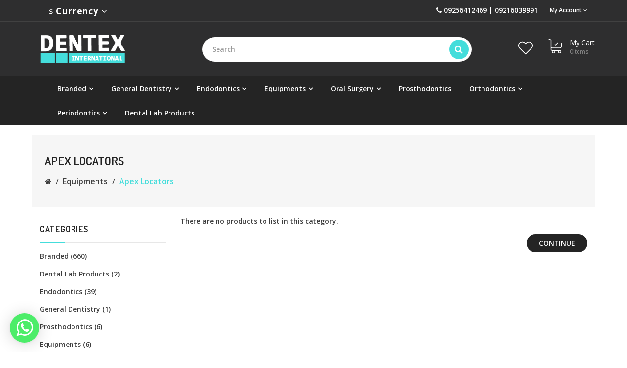

--- FILE ---
content_type: text/html; charset=utf-8
request_url: https://www.dentexinternational.com/index.php?route=product/category&path=138_204
body_size: 13391
content:
<!DOCTYPE html>
<!--[if IE]><![endif]-->
<!--[if IE 8 ]><html dir="ltr" lang="en" class="ie8"><![endif]-->
<!--[if IE 9 ]><html dir="ltr" lang="en" class="ie9"><![endif]-->
<!--[if (gt IE 9)|!(IE)]><!-->
<html dir="ltr" lang="en">
<!--<![endif]-->
<head>
<meta charset="UTF-8" />
<meta name="viewport" content="width=device-width, initial-scale=1.0, maximum-scale=1.0, user-scalable=0" />
<meta http-equiv="X-UA-Compatible" content="IE=edge">
<title>Apex Locators</title>
<base href="https://www.dentexinternational.com/" /><script src="catalog/view/javascript/jquery/jquery-2.1.1.min.js" type="text/javascript"></script>
<link href="catalog/view/javascript/bootstrap/css/bootstrap.min.css" rel="stylesheet" media="screen" />
<script src="catalog/view/javascript/bootstrap/js/bootstrap.min.js" type="text/javascript"></script>
<link href="catalog/view/javascript/font-awesome/css/font-awesome.min.css" rel="stylesheet" type="text/css" />
<link href="https://fonts.googleapis.com/css?family=Philosopher:400,400i,700,700i&display=swap" rel="stylesheet">
<link href="https://fonts.googleapis.com/css?family=Dosis:400,500,600,700&display=swap" rel="stylesheet">
<link href="https://fonts.googleapis.com/css?family=Open+Sans:300,400,600,700&display=swap" rel="stylesheet">
<link href="catalog/view/theme/eb_OC00015/stylesheet/stylesheet.css" rel="stylesheet">
<script src="catalog/view/theme/eb_OC00015/js/wow.min.js" type="text/javascript"></script>
<link href="catalog/view/theme/eb_OC00015/stylesheet/animate.css" rel="stylesheet"/><link href="catalog/view/theme/eb_OC00015/stylesheet/owl.carousel.css" rel="stylesheet">
<link href="catalog/view/theme/eb_OC00015/stylesheet/responsive.css" rel="stylesheet" /><link href="catalog/view/javascript/jquery/magnific/magnific-popup.css" type="text/css" rel="stylesheet" media="screen" /><link href="catalog/view/javascript/jquery/swiper/css/swiper.min.css" type="text/css" rel="stylesheet" media="screen" /><link href="catalog/view/javascript/jquery/swiper/css/opencart.css" type="text/css" rel="stylesheet" media="screen" /><link href="catalog/view/javascript/ebwhatapp/ebstyle.css" type="text/css" rel="stylesheet" media="screen" /><link href="https://netdna.bootstrapcdn.com/font-awesome/4.7.0/css/font-awesome.min.css" type="text/css" rel="stylesheet" media="screen" /><script src="catalog/view/javascript/jquery/magnific/jquery.magnific-popup.min.js" type="text/javascript"></script><script src="catalog/view/javascript/jquery/swiper/js/swiper.jquery.js" type="text/javascript"></script><script src="catalog/view/javascript/common.js" type="text/javascript"></script>
<script src="catalog/view/theme/eb_OC00015/js/common.js" type="text/javascript"></script>
<script src="catalog/view/theme/eb_OC00015/js/owl.carousel.min.js"></script>
<script src="catalog/view/theme/eb_OC00015/js/jquery.zoom.js"></script><link href="http://www.dentexinternational.com/dental-equipments/apex-locators" rel="canonical" /><link href="http://www.dentexinternational.com/apex-locators" rel="canonical" /><link href="https://www.dentexinternational.com/image/catalog/logo/dt-logo.png" rel="icon" /><!-- Facebook Pixel Code -->
<script>
!function(f,b,e,v,n,t,s)
{if(f.fbq)return;n=f.fbq=function(){n.callMethod?
n.callMethod.apply(n,arguments):n.queue.push(arguments)};
if(!f._fbq)f._fbq=n;n.push=n;n.loaded=!0;n.version='2.0';
n.queue=[];t=b.createElement(e);t.async=!0;
t.src=v;s=b.getElementsByTagName(e)[0];
s.parentNode.insertBefore(t,s)}(window, document,'script',
'https://connect.facebook.net/en_US/fbevents.js');
fbq('init', '743176633153852');
fbq('track', 'PageView');
</script>
<noscript><img height="1" width="1" style="display:none"
src="https://www.facebook.com/tr?id=743176633153852&ev=PageView&noscript=1"
/></noscript>
<!-- End Facebook Pixel Code --><style>
#logo {
    max-width: 175px;}
</style>
<!-- Google tag (gtag.js) -->
<script async src="https://www.googletagmanager.com/gtag/js?id=AW-607683965"></script>
<script>
  window.dataLayer = window.dataLayer || [];
  function gtag(){dataLayer.push(arguments);}
  gtag('js', new Date());

  gtag('config', 'AW-607683965');
</script>

 <script>
       new WOW().init();
 </script>
<!-- Google Tag Manager -->
<script>(function(w,d,s,l,i){w[l]=w[l]||[];w[l].push({'gtm.start':
new Date().getTime(),event:'gtm.js'});var f=d.getElementsByTagName(s)[0],
j=d.createElement(s),dl=l!='dataLayer'?'&l='+l:'';j.async=true;j.src=
'https://www.googletagmanager.com/gtm.js?id='+i+dl;f.parentNode.insertBefore(j,f);
})(window,document,'script','dataLayer','GTM-MSW5TXHL');</script>
<!-- End Google Tag Manager -->            <!-- Facebook Pixel Code -->
            <script>
            !function(f,b,e,v,n,t,s){if(f.fbq)return;n=f.fbq=function(){n.callMethod?
            n.callMethod.apply(n,arguments):n.queue.push(arguments)};if(!f._fbq)f._fbq=n;
            n.push=n;n.loaded=!0;n.version='2.0';n.queue=[];t=b.createElement(e);t.async=!0;
            t.src=v;s=b.getElementsByTagName(e)[0];s.parentNode.insertBefore(t,s)}(window,
            document,'script','//connect.facebook.net/en_US/fbevents.js');

            fbq('init', '266922568648181');
            fbq('track', "PageView");

            </script>
            <noscript><img height="1" width="1" style="display:none"
            src="https://www.facebook.com/tr?id=266922568648181&ev=PageView&noscript=1"
            /></noscript>
          <!-- End Facebook Pixel Code --> 
      
</head>
<body>
    <!-- Google Tag Manager (noscript) -->
<!-- <noscript><iframe src="https://www.googletagmanager.com/ns.html?id=GTM-WFC574K2"
height="0" width="0" style="display:none;visibility:hidden"></iframe></noscript> -->
<!-- End Google Tag Manager (noscript) -->
<!-- <div class="loader" id="window"></div> -->
<!--  <script>
$(window).load(function(){
   setTimeout(function(){
   $('#window').hide();
   },500);          
})
</script>  -->
<!-- Google Tag Manager (noscript) -->
<noscript><iframe src="https://www.googletagmanager.com/ns.html?id=GTM-MSW5TXHL"
height="0" width="0" style="display:none;visibility:hidden"></iframe></noscript>
<!-- End Google Tag Manager (noscript) --><nav id="top">
  <div class="container-fluid">
  
		<div class="row header_data_desktop_view">
		
		<div class="col-sm-6 rtl_text_header">
			<div class="langauge_wrapper_head module_ethemecontroller_wrapper">
				<ul class="list-inline">						<li></li>						<li><div class="pull-left">
  <form action="https://www.dentexinternational.com/index.php?route=common/currency/currency" method="post" enctype="multipart/form-data" id="form-currency">
    <div class="btn-group">
      <button class="btn btn-link dropdown-toggle" data-toggle="dropdown"> <strong>$</strong> <span class="hidden-xs hidden-sm hidden-md">Currency</span>&nbsp;<i class="fa fa-angle-down"></i></button>
      <ul class="dropdown-menu">        <li>
          <button class="currency-select btn btn-link btn-block" type="button" name="GBP">£Pound Sterling</button>
        </li>        <li>
          <button class="currency-select btn btn-link btn-block" type="button" name="INR">₹Rupee</button>
        </li>        <li>
          <button class="currency-select btn btn-link btn-block" type="button" name="USD">$US Dollar</button>
        </li>      </ul>
    </div>
    <input type="hidden" name="code" value="" />
    <input type="hidden" name="redirect" value="https://www.dentexinternational.com/dental-equipments/apex-locators" />
  </form>
</div> </li>	
				</ul>
					
				</div>
			</div>			
		<div class="col-sm-6 rtl_lan language_cuurency">
			<div class="langauge_wrapper_head">
				<ul class=" list-inline pull-right dropdown-menu-right">				<li><div class="data fadeInLeft"><i class="fa fa-phone fadeInLeft" aria-hidden="true"></i> 09256412469 | 09216039991</div></li>
				<li class="dropdown my_accoutnt_one"><a id="drop1" data-toggle="dropdown" class="dropdown-toggle my_account_data" role="button"class="dropdown-toggle" data-toggle="dropdown">My Account <i class="fa fa-angle-down"></i>  </a>
					 <ul role="menu" class="dropdown-menu" aria-labelledby="drop1">							<li><a href="https://www.dentexinternational.com/index.php?route=account/register">Register</a></li>
							<li><a href="https://www.dentexinternational.com/index.php?route=account/login">Login</a></li>						
					  </ul>
					</li>
					
					
				
					
				</ul>
				
			</div>
		</div>
			
			
			
		</div>
	
		
  </div>
</nav><header class="main-menu">
 <div class="header_wrapper_home">
 <div class="container-fluid">
 
 <!-- desktop_header-->
 
 
	<div class="row header_sec desktop_header">		
		<div class="col-sm-3 rtl_logo">
			<div id="logo">
				<a href="http://www.dentexinternational.com/index.php?route=common/home"><img src="https://www.dentexinternational.com/image/catalog/logo/logo.png" title="Dentex International" alt="Dentex International" class="img-responsive" /></a>
			</div>
		</div>
		
		<div class="col-sm-7 rtl_search">
			<div class="search-data"><div id="search" class="input-group">
	<input type="text" name="search" value="" placeholder="Search" class="form-control input-lg" />
	<span class="input-group-btn">
		<button type="button" class="btn btn-default btn-lg"><i class="fa fa-search"></i></button>
	</span>
</div>

			</div>
		</div>
		
		<div class="col-sm-2 rtl_cart wrapper_wishlist_data">
			 <div  class="cart_wrapper search_wrapper cart-icon">
			 <ul>
			  <li>
					<div id="wish-list" class="wish-list">
						<a href="https://www.dentexinternational.com/index.php?route=account/wishlist"  title="Wish List (0)"><span class="wish-details"><span class="wish-image"></span></span></a>			
						
					</div>
			</li>
				 <li><div id="cart" class="btn-group btn-block">
	<span class="cart-icon"  data-toggle="dropdown" data-loading-text="Loading..."></span>
   <button type="button" data-toggle="dropdown" data-loading-text="Loading..." class="btn btn-inverse btn-block btn-lg dropdown-toggle"><span class="mobile_cart">My Cart </span><span class="cart_quntati"> <span class="cart_qut">0</span>Items</span></button>
    <ul class="dropdown-menu pull-right dropdown_cart">    <li>
      <p class="text-center">Your shopping cart is empty!</p>
    </li>  </ul>
</div>
 </li>
			</ul>
			</div>
				
		</div>
	</div>
	
	
  </div>
</div>
 <!--menu-->
  <div class="header_menu desktop_header">
		<div class="container-fluid">
			<div class="row">
			<div class="header_manu_row"><link href="catalog/view/javascript/eb_menumanager/css/style.css" type="text/css" rel="stylesheet" media="screen" />
<style>
.ebmenumanager .navbar-nav .dropdown-inner ul {
    display: table-cell;
}
.ebmenumanager .navbar-nav .eb_backgroundmenu.ebmenu-full .dropdown-inner ul.dropdown_inner_megamenu {
    width: 20%;
    float: left;
    padding: 5px 10px 15px;
}</style>
<div class="ebmenumanager">
	<div class="container-fluid">
		<div class="eb_menumanager_header ebmenu ebmenumanager-color">
			<div id="navbar navbar-default" role="navigation">
				<div class="collapse navbar-collapse navbar-ex1-collapse clear">
					<ul class="nav navbar-nav">									<!-- Simple Categories Start -->									<!-- Simple Categories End -->									<!-- Simple Categories Start -->											<li class="dropdown eb_backgroundmenuebmenu-full megmenu_category">
											<a href="http://www.dentexinternational.com/branded"><i class=""></i><span class="ebtooltip_title" class="dropdown-toggle" data-toggle="dropdown">Branded</span>
											  <b class="dropme"></b></a>
												<div class="dropdown-menu">
												<div class="dropdown-inner">													<ul class="list-unstyleddropdown_inner_megamenu" role="menu">																<li class="dropdown-submenu firstlevel">
																	<a href="http://www.dentexinternational.com/branded/3m-espe">3M ESPE (57)																	</a>																	
																</li>																<li class="dropdown-submenu firstlevel">
																	<a href="http://www.dentexinternational.com/index.php?route=product/category&amp;path=135_273">Goodwill (1)																	</a>																	
																</li>																<li class="dropdown-submenu firstlevel">
																	<a href="http://www.dentexinternational.com/branded/dentsply-sirona-dental">Dentsply (60)																	</a>																	
																</li>													</ul>													<ul class="list-unstyleddropdown_inner_megamenu" role="menu">																<li class="dropdown-submenu firstlevel">
																	<a href="http://www.dentexinternational.com/branded/imperial-dental">Imperial Dental (50)																	</a>																	
																</li>																<li class="dropdown-submenu firstlevel">
																	<a href="http://www.dentexinternational.com/branded/dpi">DPI (22)																	</a>																	
																</li>																<li class="dropdown-submenu firstlevel">
																	<a href="http://www.dentexinternational.com/branded/gc">GC (40)																	</a>																	
																</li>													</ul>													<ul class="list-unstyleddropdown_inner_megamenu" role="menu">																<li class="dropdown-submenu firstlevel">
																	<a href="http://www.dentexinternational.com/branded/Imprixdent">Imprixdent (6)																	</a>																	
																</li>																<li class="dropdown-submenu firstlevel">
																	<a href="http://www.dentexinternational.com/branded/ivoclar-vivadent">Ivoclar Vivadent (34)																	</a>																	
																</li>																<li class="dropdown-submenu firstlevel">
																	<a href="http://www.dentexinternational.com/branded/Kulzer">Kulzer (10)																	</a>																	
																</li>													</ul>													<ul class="list-unstyleddropdown_inner_megamenu" role="menu">																<li class="dropdown-submenu firstlevel">
																	<a href="http://www.dentexinternational.com/branded/Master-Endo">Master Endo (12)																	</a>																	
																</li>																<li class="dropdown-submenu firstlevel">
																	<a href="http://www.dentexinternational.com/branded/ormco">Ormco (4)																	</a>																	
																</li>																<li class="dropdown-submenu firstlevel">
																	<a href="http://www.dentexinternational.com/branded/prevest-denpro">Prevest Denpro (14)																	</a>																	
																</li>													</ul>													<ul class="list-unstyleddropdown_inner_megamenu" role="menu">																<li class="dropdown-submenu firstlevel">
																	<a href="http://www.dentexinternational.com/branded/septodont">Septodont (14)																	</a>																	
																</li>																<li class="dropdown-submenu firstlevel">
																	<a href="http://www.dentexinternational.com/branded/shofu">Shofu (50)																	</a>																	
																</li>																<li class="dropdown-submenu firstlevel">
																	<a href="http://www.dentexinternational.com/branded/w-h">W&amp;H (0)																	</a>																	
																</li>													</ul>													<ul class="list-unstyleddropdown_inner_megamenu" role="menu">																<li class="dropdown-submenu firstlevel">
																	<a href="http://www.dentexinternational.com/branded/zhermack">Zhermack (6)																	</a>																	
																</li>													</ul></div>
												<a href="http://www.dentexinternational.com/branded" class="see-alltext-center">Show All-Branded</a> </div>
											</li>									<!-- Simple Categories End -->									<!-- Simple Categories Start -->											<li class="dropdown eb_backgroundmenuebmenu-full megmenu_category">
											<a href="http://www.dentexinternational.com/general-dentistry"><i class=""></i><span class="ebtooltip_title" class="dropdown-toggle" data-toggle="dropdown">General Dentistry</span>
											  <b class="dropme"></b></a>
												<div class="dropdown-menu">
												<div class="dropdown-inner">													<ul class="list-unstyleddropdown_inner_megamenu" role="menu">																<li class="dropdown-submenu firstlevel">
																	<a href="http://www.dentexinternational.com/general-dentistry/disposables">Disposables (0)																	</a>																	
																</li>																<li class="dropdown-submenu firstlevel">
																	<a href="http://www.dentexinternational.com/general-dentistry/glass-dispensors">Glass Dispensors (0)																	</a>																	
																</li>																<li class="dropdown-submenu firstlevel">
																	<a href="http://www.dentexinternational.com/general-dentistry/dental-apron">Dental Apron (0)																	</a>																	
																</li>													</ul>													<ul class="list-unstyleddropdown_inner_megamenu" role="menu">																<li class="dropdown-submenu firstlevel">
																	<a href="http://www.dentexinternational.com/general-dentistry/protective-eyewear">Protective Eyewear (0)																	</a>																	
																</li>																<li class="dropdown-submenu firstlevel">
																	<a href="http://www.dentexinternational.com/general-dentistry/hand-piece-oil-spray">Hand Piece Oil Spray (0)																	</a>																	
																</li>																<li class="dropdown-submenu firstlevel">
																	<a href="http://www.dentexinternational.com/general-dentistry/matrix-dispensers">Matrix Dispensers (0)																	</a>																	
																</li>													</ul>													<ul class="list-unstyleddropdown_inner_megamenu" role="menu">																<li class="dropdown-submenu firstlevel">
																	<a href="http://www.dentexinternational.com/general-dentistry/mixing-bowls-&amp;-spatulas">Mixing Bowls &amp; Spatulas (0)																	</a>																	
																</li>																<li class="dropdown-submenu firstlevel">
																	<a href="http://www.dentexinternational.com/general-dentistry/ plastic-trays-plastic-trays">Plastic Trays (0)																	</a>																	
																</li>																<li class="dropdown-submenu firstlevel">
																	<a href="http://www.dentexinternational.com/general-dentistry/plastic-x-ray-film-holders">Plastic X Ray Film Holders (0)																	</a>																	
																</li>													</ul>													<ul class="list-unstyleddropdown_inner_megamenu" role="menu">																<li class="dropdown-submenu firstlevel">
																	<a href="http://www.dentexinternational.com/general-dentistry/dappen-dish">Dappen Dish (0)																	</a>																	
																</li>																<li class="dropdown-submenu firstlevel">
																	<a href="http://www.dentexinternational.com/general-dentistry/patient-drapes">Patient Drapes (0)																	</a>																	
																</li>																<li class="dropdown-submenu firstlevel">
																	<a href="http://www.dentexinternational.com/general-dentistry/dispensor-gun-&amp;-mixing-tips">Dispensor Gun &amp; Mixing tips (0)																	</a>																	
																</li>													</ul>													<ul class="list-unstyleddropdown_inner_megamenu" role="menu">																<li class="dropdown-submenu firstlevel">
																	<a href="http://www.dentexinternational.com/general-dentistry/pmt-set">Pmt Set (0)																	</a>																	
																</li>																<li class="dropdown-submenu firstlevel">
																	<a href="http://www.dentexinternational.com/general-dentistry/denture-boxes">Denture Boxes (0)																	</a>																	
																</li>																<li class="dropdown-submenu firstlevel">
																	<a href="http://www.dentexinternational.com/general-dentistry/bur-boxes">Bur Boxes (0)																	</a>																	
																</li>													</ul>													<ul class="list-unstyleddropdown_inner_megamenu" role="menu">																<li class="dropdown-submenu firstlevel">
																	<a href="http://www.dentexinternational.com/general-dentistry/cotton-holders">Cotton Holders (0)																	</a>																	
																</li>																<li class="dropdown-submenu firstlevel">
																	<a href="http://www.dentexinternational.com/general-dentistry/plastic-trays">Plastic Trays (0)																	</a>																	
																</li>													</ul></div>
												<a href="http://www.dentexinternational.com/general-dentistry" class="see-alltext-center">Show All-General Dentistry</a> </div>
											</li>									<!-- Simple Categories End -->									<!-- Simple Categories Start -->											<li class="dropdown eb_backgroundmenu">
											<a href="http://www.dentexinternational.com/index.php?route=product/category&amp;path=136"><i class=""></i><span class="ebtooltip_title" class="dropdown-toggle" data-toggle="dropdown">Endodontics</span>
											  <b class="dropme"></b></a>
												<div class="dropdown-menu">
												<div class="dropdown-inner">													<ul class="list-unstyled" role="menu">																<li class="dropdown-submenu firstlevel">
																	<a href="http://www.dentexinternational.com/index.php?route=product/category&amp;path=136_170">Endo Accessories (0)																	</a>																	
																</li>																<li class="dropdown-submenu firstlevel">
																	<a href="http://www.dentexinternational.com/index.php?route=product/category&amp;path=136_171">Endo Diagnosis (0)																	</a>																	
																</li>																<li class="dropdown-submenu firstlevel">
																	<a href="http://www.dentexinternational.com/index.php?route=product/category&amp;path=136_172">Cavity Liners (0)																	</a>																	
																</li>																<li class="dropdown-submenu firstlevel">
																	<a href="http://www.dentexinternational.com/index.php?route=product/category&amp;path=136_173">Cleaning and Shaping (3)																	</a>																	
																</li>																<li class="dropdown-submenu firstlevel">
																	<a href="http://www.dentexinternational.com/index.php?route=product/category&amp;path=136_174">Intracanal Medicaments (0)																	</a>																	
																</li>																<li class="dropdown-submenu firstlevel">
																	<a href="http://www.dentexinternational.com/index.php?route=product/category&amp;path=136_175">Post &amp; Core (2)																	</a>																	
																</li>																<li class="dropdown-submenu firstlevel">
																	<a href="http://www.dentexinternational.com/index.php?route=product/category&amp;path=136_176">Obturation (0)																	</a>																	
																</li>																<li class="dropdown-submenu firstlevel">
																	<a href="http://www.dentexinternational.com/index.php?route=product/category&amp;path=136_177">Temporary Filling Material (2)																	</a>																	
																</li>																<li class="dropdown-submenu firstlevel">
																	<a href="http://www.dentexinternational.com/index.php?route=product/category&amp;path=136_178">Re-treatment (0)																	</a>																	
																</li>																<li class="dropdown-submenu firstlevel">
																	<a href="http://www.dentexinternational.com/index.php?route=product/category&amp;path=136_179">Bleaching Products (0)																	</a>																	
																</li>													</ul></div>
												<a href="http://www.dentexinternational.com/index.php?route=product/category&amp;path=136" class="see-all">Show All-Endodontics</a> </div>
											</li>									<!-- Simple Categories End -->									<!-- Simple Categories Start -->											<li class="dropdown eb_backgroundmenuebmenu-full megmenu_category">
											<a href="http://www.dentexinternational.com/dental-equipments"><i class=""></i><span class="ebtooltip_title" class="dropdown-toggle" data-toggle="dropdown">Equipments</span>
											  <b class="dropme"></b></a>
												<div class="dropdown-menu">
												<div class="dropdown-inner">													<ul class="list-unstyleddropdown_inner_megamenu" role="menu">																<li class="dropdown-submenu firstlevel">
																	<a href="http://www.dentexinternational.com/dental-equipments/air-polishing-unit">Air Polishing Unit (0)																	</a>																	
																</li>																<li class="dropdown-submenu firstlevel">
																	<a href="http://www.dentexinternational.com/dental-equipments/air-motor">Air-Motor (0)																	</a>																	
																</li>																<li class="dropdown-submenu firstlevel">
																	<a href="http://www.dentexinternational.com/dental-equipments/air-scaler">Air Scaler (0)																	</a>																	
																</li>																<li class="dropdown-submenu firstlevel">
																	<a href="http://www.dentexinternational.com/dental-equipments/amalgamators">Amalgamators (0)																	</a>																	
																</li>																<li class="dropdown-submenu firstlevel">
																	<a href="http://www.dentexinternational.com/dental-equipments/apex-locators">Apex Locators (0)																	</a>																	
																</li>																<li class="dropdown-submenu firstlevel">
																	<a href="http://www.dentexinternational.com/dental-equipments/automixing-guns-and-units">Automixing guns and units (0)																	</a>																	
																</li>																<li class="dropdown-submenu firstlevel">
																	<a href="http://www.dentexinternational.com/dental-equipments/loupes">Loupes (0)																	</a>																	
																</li>													</ul>													<ul class="list-unstyleddropdown_inner_megamenu" role="menu">																<li class="dropdown-submenu firstlevel">
																	<a href="http://www.dentexinternational.com/dental-equipments/bleaching-lights">Bleaching Lights (0)																	</a>																	
																</li>																<li class="dropdown-submenu firstlevel">
																	<a href="http://www.dentexinternational.com/dental-equipments/boilers">Boilers (0)																	</a>																	
																</li>																<li class="dropdown-submenu firstlevel">
																	<a href="http://www.dentexinternational.com/dental-equipments/cbct-machines">CBCT Machines (0)																	</a>																	
																</li>																<li class="dropdown-submenu firstlevel">
																	<a href="http://www.dentexinternational.com/dental-equipments/dental-compressors">Dental Compressors (0)																	</a>																	
																</li>																<li class="dropdown-submenu firstlevel">
																	<a href="http://www.dentexinternational.com/dental-equipments/dental-chairs">Dental Chairs (0)																	</a>																	
																</li>																<li class="dropdown-submenu firstlevel">
																	<a href="http://www.dentexinternational.com/dental-equipments/dental-chair-spare-parts">Dental Chair Spare Parts (1)																	</a>																	
																</li>																<li class="dropdown-submenu firstlevel">
																	<a href="http://www.dentexinternational.com/dental-equipments/dental-chair-accessories">Dental Chair Accessories (0)																	</a>																	
																</li>													</ul>													<ul class="list-unstyleddropdown_inner_megamenu" role="menu">																<li class="dropdown-submenu firstlevel">
																	<a href="http://www.dentexinternational.com/dental-equipments/dental-handpieces">Dental Handpieces (3)																	</a>																	
																</li>																<li class="dropdown-submenu firstlevel">
																	<a href="http://www.dentexinternational.com/dental-equipments/dental-laser">Dental Laser (0)																	</a>																	
																</li>																<li class="dropdown-submenu firstlevel">
																	<a href="http://www.dentexinternational.com/dental-equipments/dental-trolley">Dental Trolley (0)																	</a>																	
																</li>																<li class="dropdown-submenu firstlevel">
																	<a href="http://www.dentexinternational.com/dental-equipments/autoclaves">Autoclaves (0)																	</a>																	
																</li>																<li class="dropdown-submenu firstlevel">
																	<a href="http://www.dentexinternational.com/dental-equipments/endo-motor">Endo Motor (0)																	</a>																	
																</li>																<li class="dropdown-submenu firstlevel">
																	<a href="http://www.dentexinternational.com/dental-equipments/glass-bead-sterilizer">Glass Bead Sterilizer (0)																	</a>																	
																</li>													</ul></div>
												<a href="http://www.dentexinternational.com/dental-equipments" class="see-alltext-center">Show All-Equipments</a> </div>
											</li>									<!-- Simple Categories End -->									<!-- Simple Categories Start -->											<li class="dropdown eb_backgroundmenu">
											<a href="http://www.dentexinternational.com/oral-surgery"><i class=""></i><span class="ebtooltip_title" class="dropdown-toggle" data-toggle="dropdown">Oral Surgery</span>
											  <b class="dropme"></b></a>
												<div class="dropdown-menu">
												<div class="dropdown-inner">													<ul class="list-unstyled" role="menu">																<li class="dropdown-submenu firstlevel">
																	<a href="http://www.dentexinternational.com/oral-surgery/anaesthetics">Anaesthetics (0)																	</a>																	
																</li>																<li class="dropdown-submenu firstlevel">
																	<a href="http://www.dentexinternational.com/oral-surgery/surgicals-dressings">Surgical Dressings (0)																	</a>																	
																</li>																<li class="dropdown-submenu firstlevel">
																	<a href="http://www.dentexinternational.com/oral-surgery/sutures-&amp;-needles">Sutures &amp; Needles (0)																	</a>																	
																</li>																<li class="dropdown-submenu firstlevel">
																	<a href="http://www.dentexinternational.com/oral-surgery/surgical-burs">Surgical Burs (0)																	</a>																	
																</li>																<li class="dropdown-submenu firstlevel">
																	<a href="http://www.dentexinternational.com/oral-surgery/bones-grafts-and-membranes">Bones grafts and Membrane (0)																	</a>																	
																</li>																<li class="dropdown-submenu firstlevel">
																	<a href="http://www.dentexinternational.com/oral-surgery/haemostats">Haemostats (0)																	</a>																	
																</li>																<li class="dropdown-submenu firstlevel">
																	<a href="http://www.dentexinternational.com/oral-surgery/extraction-instruments">Extraction Instruments (0)																	</a>																	
																</li>																<li class="dropdown-submenu firstlevel">
																	<a href="http://www.dentexinternational.com/oral-surgery/mouths-gags">Mouths gags (0)																	</a>																	
																</li>																<li class="dropdown-submenu firstlevel">
																	<a href="http://www.dentexinternational.com/oral-surgery/screws-and-plating-systems">Screws and Plating Systems (0)																	</a>																	
																</li>													</ul></div>
												<a href="http://www.dentexinternational.com/oral-surgery" class="see-all">Show All-Oral Surgery</a> </div>
											</li>									<!-- Simple Categories End -->									<!-- Simple Categories Start -->											<li><a href="http://www.dentexinternational.com/index.php?route=product/category&amp;path=274"><i class=""></i>Prosthodontics</a></li>									<!-- Simple Categories End -->									<!-- Simple Categories Start -->											<li class="dropdown eb_backgroundmenu">
											<a href="http://www.dentexinternational.com/orthodontics"><i class=""></i><span class="ebtooltip_title" class="dropdown-toggle" data-toggle="dropdown">Orthodontics</span>
											  <b class="dropme"></b></a>
												<div class="dropdown-menu">
												<div class="dropdown-inner">													<ul class="list-unstyled" role="menu">																<li class="dropdown-submenu firstlevel">
																	<a href="http://www.dentexinternational.com/orthodontics/adhesives">Adhesives (0)																	</a>																	
																</li>																<li class="dropdown-submenu firstlevel">
																	<a href="http://www.dentexinternational.com/orthodontics/brackets">Brackets (3)																	</a>																	
																</li>																<li class="dropdown-submenu firstlevel">
																	<a href="http://www.dentexinternational.com/orthodontics/bands">Bands (0)																	</a>																	
																</li>																<li class="dropdown-submenu firstlevel">
																	<a href="http://www.dentexinternational.com/orthodontics/buccal-tubes">Buccal Tubes (2)																	</a>																	
																</li>																<li class="dropdown-submenu firstlevel">
																	<a href="http://www.dentexinternational.com/orthodontics/clear-aligner">Clear Aligner (0)																	</a>																	
																</li>																<li class="dropdown-submenu firstlevel">
																	<a href="http://www.dentexinternational.com/orthodontics/wires-and-springs">Wires &amp; Springs (3)																	</a>																	
																</li>																<li class="dropdown-submenu firstlevel">
																	<a href="http://www.dentexinternational.com/orthodontics/weldable-accessories">Weldable Accessories (0)																	</a>																	
																</li>																<li class="dropdown-submenu firstlevel">
																	<a href="http://www.dentexinternational.com/orthodontics/bondable-accessories">Bondable Accessories (0)																	</a>																	
																</li>																<li class="dropdown-submenu firstlevel">
																	<a href="http://www.dentexinternational.com/orthodontics/expansion-screws">Expansion Screws (0)																	</a>																	
																</li>																<li class="dropdown-submenu firstlevel">
																	<a href="http://www.dentexinternational.com/orthodontics/laboratory-produtcs">Laboratory Produtcs (0)																	</a>																	
																</li>																<li class="dropdown-submenu firstlevel">
																	<a href="http://www.dentexinternational.com/orthodontics/misc-products">Misc Products (0)																	</a>																	
																</li>																<li class="dropdown-submenu firstlevel">
																	<a href="http://www.dentexinternational.com/orthodontics/educational-material">Educational Material (0)																	</a>																	
																</li>													</ul></div>
												<a href="http://www.dentexinternational.com/orthodontics" class="see-all">Show All-Orthodontics</a> </div>
											</li>									<!-- Simple Categories End -->									<!-- Simple Categories Start -->											<li class="dropdown eb_backgroundmenu">
											<a href="http://www.dentexinternational.com/periodontics"><i class=""></i><span class="ebtooltip_title" class="dropdown-toggle" data-toggle="dropdown">Periodontics</span>
											  <b class="dropme"></b></a>
												<div class="dropdown-menu">
												<div class="dropdown-inner">													<ul class="list-unstyled" role="menu">																<li class="dropdown-submenu firstlevel">
																	<a href="http://www.dentexinternational.com/periodontics/Instruments">Instruments (0)																	</a>																	
																</li>																<li class="dropdown-submenu firstlevel">
																	<a href="http://www.dentexinternational.com/periodontics/surgical-dressings">Surgical Dressings (0)																	</a>																	
																</li>																<li class="dropdown-submenu firstlevel">
																	<a href="http://www.dentexinternational.com/periodontics/bones-grafts-and-membrane">Bones grafts and Membrane (0)																	</a>																	
																</li>																<li class="dropdown-submenu firstlevel">
																	<a href="http://www.dentexinternational.com/periodontics/lasers">Lasers (0)																	</a>																	
																</li>																<li class="dropdown-submenu firstlevel">
																	<a href="http://www.dentexinternational.com/periodontics/perio-splints">Perio Splints (0)																	</a>																	
																</li>																<li class="dropdown-submenu firstlevel">
																	<a href="http://www.dentexinternational.com/periodontics/polishing-pastes">Polishing pastes (0)																	</a>																	
																</li>													</ul></div>
												<a href="http://www.dentexinternational.com/periodontics" class="see-all">Show All-Periodontics</a> </div>
											</li>									<!-- Simple Categories End -->									<!-- Simple Categories Start -->											<li><a href="http://www.dentexinternational.com/index.php?route=product/category&amp;path=271"><i class=""></i>Dental Lab Products</a></li>									<!-- Simple Categories End -->					</ul>
				</div>
			</div>
		</div>
	</div>
</div>
<script type="text/javascript"><!--
$(document).on('click', '.dropdown-menu', function (e) {
  e.stopPropagation();
});
--></script>
<script src="catalog/view/javascript/eb_menumanager/js/menu.js" type="text/javascript"></script><!--desktop_header --> 
<!-- desktop_header_end -->

			</div>
				
		</div>
			</div>
	</div>
	
</header>
<script></script>
<style>
.badge.out-of-stock {
    display: inline-block;
    background: linear-gradient(135deg, #ff4e50, #f9d423);
    color: white;
    font-weight: bold;
    padding: 10px 18px;
    border-radius: 30px;
    font-size: 0.85rem;
    box-shadow: 0 4px 6px rgba(0, 0, 0, 0.2);
    animation: pulse 2s infinite;
    letter-spacing: 0.5px;
    text-transform: uppercase;
}

/* Pulse Animation */
@keyframes pulse {
    0% {
        transform: scale(1);
        opacity: 1;
    }
    50% {
        transform: scale(1.05);
        opacity: 0.8;
    }
    100% {
        transform: scale(1);
        opacity: 1;
    }
}
</style>
<div class="container-fluid">
	<div class="row">
		<div class="main_breadcrumb">
			 <ul class="breadcrumb">
				 <h3>Apex Locators</h3>						<li><a href="http://www.dentexinternational.com/index.php?route=common/home"><i class="fa fa-home"></i></a></li>						<li><a href="http://www.dentexinternational.com/dental-equipments">Equipments</a></li>						<li><a href="http://www.dentexinternational.com/dental-equipments/apex-locators">Apex Locators</a></li>			  </ul>
		</div>
	</div>
</div>
<div class="main_padding product_wrapper_sec  product_wrapper">
<div id="product-category" class="container-fluid">
  <div class="row"><aside id="column-left" class="col-sm-3 hidden-xs"><div class="list-group categories_wrapper_home">
<h4>Categories</h4>
<ul><li> <a href="http://www.dentexinternational.com/branded" class="list-group-item">Branded (660)</a></li><li> <a href="http://www.dentexinternational.com/index.php?route=product/category&amp;path=271" class="list-group-item">Dental Lab Products (2)</a></li><li> <a href="http://www.dentexinternational.com/index.php?route=product/category&amp;path=136" class="list-group-item">Endodontics (39)</a></li><li> <a href="http://www.dentexinternational.com/general-dentistry" class="list-group-item">General Dentistry (1)</a></li><li> <a href="http://www.dentexinternational.com/index.php?route=product/category&amp;path=274" class="list-group-item">Prosthodontics (6)</a></li> 
  <li><a href="http://www.dentexinternational.com/dental-equipments" class="list-group-item active">Equipments (6)</a></li> 
  <li><a href="http://www.dentexinternational.com/dental-equipments/air-polishing-unit" class="list-group-item">Air Polishing Unit (0)</a></li> 
  <li><a href="http://www.dentexinternational.com/dental-equipments/air-motor" class="list-group-item">Air-Motor (0)</a></li> 
  <li><a href="http://www.dentexinternational.com/dental-equipments/air-scaler" class="list-group-item">Air Scaler (0)</a></li> 
  <li><a href="http://www.dentexinternational.com/dental-equipments/amalgamators" class="list-group-item">Amalgamators (0)</a></li>  <li><a href="http://www.dentexinternational.com/dental-equipments/apex-locators" class="list-group-item active">Apex Locators (0)</a></li> 
  <li><a href="http://www.dentexinternational.com/dental-equipments/automixing-guns-and-units" class="list-group-item">Automixing guns and units (0)</a></li> 
  <li><a href="http://www.dentexinternational.com/dental-equipments/loupes" class="list-group-item">Loupes (0)</a></li> 
  <li><a href="http://www.dentexinternational.com/dental-equipments/bleaching-lights" class="list-group-item">Bleaching Lights (0)</a></li> 
  <li><a href="http://www.dentexinternational.com/dental-equipments/boilers" class="list-group-item">Boilers (0)</a></li> 
  <li><a href="http://www.dentexinternational.com/dental-equipments/cbct-machines" class="list-group-item">CBCT Machines (0)</a></li> 
  <li><a href="http://www.dentexinternational.com/dental-equipments/dental-compressors" class="list-group-item">Dental Compressors (0)</a></li> 
  <li><a href="http://www.dentexinternational.com/dental-equipments/dental-chairs" class="list-group-item">Dental Chairs (0)</a></li> 
  <li><a href="http://www.dentexinternational.com/dental-equipments/dental-chair-spare-parts" class="list-group-item">Dental Chair Spare Parts (1)</a></li> 
  <li><a href="http://www.dentexinternational.com/dental-equipments/dental-chair-accessories" class="list-group-item">Dental Chair Accessories (0)</a></li> 
  <li><a href="http://www.dentexinternational.com/dental-equipments/dental-handpieces" class="list-group-item">Dental Handpieces (3)</a></li> 
  <li><a href="http://www.dentexinternational.com/dental-equipments/dental-laser" class="list-group-item">Dental Laser (0)</a></li> 
  <li><a href="http://www.dentexinternational.com/dental-equipments/dental-trolley" class="list-group-item">Dental Trolley (0)</a></li> 
  <li><a href="http://www.dentexinternational.com/dental-equipments/autoclaves" class="list-group-item">Autoclaves (0)</a></li> 
  <li><a href="http://www.dentexinternational.com/dental-equipments/endo-motor" class="list-group-item">Endo Motor (0)</a></li> 
  <li><a href="http://www.dentexinternational.com/dental-equipments/glass-bead-sterilizer" class="list-group-item">Glass Bead Sterilizer (0)</a></li><li> <a href="http://www.dentexinternational.com/oral-surgery" class="list-group-item">Oral Surgery (0)</a></li><li> <a href="http://www.dentexinternational.com/orthodontics" class="list-group-item">Orthodontics (24)</a></li><li> <a href="http://www.dentexinternational.com/periodontics" class="list-group-item">Periodontics (2)</a></li></ul>
</div>
<div class="swiper-viewport">
  <div id="banner0" class="swiper-container">
    <div class="swiper-wrapper"></div>
  </div>
</div>
<script type="text/javascript"><!--
$('#banner0').swiper({
	effect: 'fade',
	autoplay: 2500,
    autoplayDisableOnInteraction: false
});
--></script> <div class="siderber_products">
	<div class="left_comman_title">
		<h3>latest </h3>
	</div>
		<div class=" product-section onedesign_products_wrapper">
			<div id="product_sidebar0" >			  <div class="product-layout item">					<div class="product-layout col-sm-12">
						<div class="product-thumb transition second_products_wrapper thard_products_wrapper">
							<!--products _icons and Hover -->
							<div class="col-sm-4 col_a">
								<div class="">
									<div class="image"><a href="http://www.dentexinternational.com/index.php?route=product/product&amp;product_id=833"><img src="https://www.dentexinternational.com/image/cache/catalog/adhezyv-278x371.jpg" alt="Buy GC Ortho Connect - adhesive for fixing braces, 2.9g syringe" title="Buy GC Ortho Connect - adhesive for fixing braces, 2.9g syringe" class="img-responsive" /></a></div>
									<!-- Quick view icon-->
								</div>		
							</div>				
							<div class="col-sm-8 data_add_to_cart">
								<div class="caption products_text_matter">
									<!--review_status -->
									<h4><a href="http://www.dentexinternational.com/index.php?route=product/product&amp;product_id=833">Buy GC Ortho Connect - adhesive for fixing braces, 2.9g syringe</a></h4>
									<div class="rating"> <span class="fa fa-stack"><i class="fa fa-star-o fa-stack-2x"></i></span> <span class="fa fa-stack"><i class="fa fa-star-o fa-stack-2x"></i></span> <span class="fa fa-stack"><i class="fa fa-star-o fa-stack-2x"></i></span> <span class="fa fa-stack"><i class="fa fa-star-o fa-stack-2x"></i></span> <span class="fa fa-stack"><i class="fa fa-star-o fa-stack-2x"></i></span> 
									 </div> 
									
									<!-- <p>..</p> -->									<p class="price">$8.00									  <!-- -->
									 </p> 
									<button type="button" onclick="cart.add('833');"> <span class="add_tocart">Add to Cart</span></button>
								</div>  
							</div>  
						</div>
					</div>					<div class="product-layout col-sm-12">
						<div class="product-thumb transition second_products_wrapper thard_products_wrapper">
							<!--products _icons and Hover -->
							<div class="col-sm-4 col_a">
								<div class="">
									<div class="image"><a href="http://www.dentexinternational.com/dentsply-protaper-next-rotary-files-refill - 21mm"><img src="https://www.dentexinternational.com/image/cache/catalog/Dentsply%20Protaper%20Next%20Rotary%20Files%20Refill%20-%2021mm-278x371.jpg" alt="Dentsply Protaper Next Rotary Files Refill - 21mm" title="Dentsply Protaper Next Rotary Files Refill - 21mm" class="img-responsive" /></a></div>
									<!-- Quick view icon-->
								</div>		
							</div>				
							<div class="col-sm-8 data_add_to_cart">
								<div class="caption products_text_matter">
									<!--review_status -->
									<h4><a href="http://www.dentexinternational.com/dentsply-protaper-next-rotary-files-refill - 21mm">Dentsply Protaper Next Rotary Files Refill - 21mm</a></h4>
									<div class="rating"> <span class="fa fa-stack"><i class="fa fa-star-o fa-stack-2x"></i></span> <span class="fa fa-stack"><i class="fa fa-star-o fa-stack-2x"></i></span> <span class="fa fa-stack"><i class="fa fa-star-o fa-stack-2x"></i></span> <span class="fa fa-stack"><i class="fa fa-star-o fa-stack-2x"></i></span> <span class="fa fa-stack"><i class="fa fa-star-o fa-stack-2x"></i></span> 
									 </div> 
									
									<!-- <p>..</p> -->									<p class="price">$47.35									  <!-- -->
									 </p> 
									<button type="button" onclick="cart.add('832');"> <span class="add_tocart">Add to Cart</span></button>
								</div>  
							</div>  
						</div>
					</div>					<div class="product-layout col-sm-12">
						<div class="product-thumb transition second_products_wrapper thard_products_wrapper">
							<!--products _icons and Hover -->
							<div class="col-sm-4 col_a">
								<div class="">
									<div class="image"><a href="http://www.dentexinternational.com/dentsply-enhance-finishing-systems-kit (624075)"><img src="https://www.dentexinternational.com/image/cache/catalog/Dentsply%20Enhance%20Finishing%20Systems%20Kit%20(624075)-278x371.jpg" alt="Dentsply Enhance Finishing Systems Kit (624075)" title="Dentsply Enhance Finishing Systems Kit (624075)" class="img-responsive" /></a></div>
									<!-- Quick view icon-->
								</div>		
							</div>				
							<div class="col-sm-8 data_add_to_cart">
								<div class="caption products_text_matter">
									<!--review_status -->
									<h4><a href="http://www.dentexinternational.com/dentsply-enhance-finishing-systems-kit (624075)">Dentsply Enhance Finishing Systems Kit (624075)</a></h4>
									<div class="rating"> <span class="fa fa-stack"><i class="fa fa-star-o fa-stack-2x"></i></span> <span class="fa fa-stack"><i class="fa fa-star-o fa-stack-2x"></i></span> <span class="fa fa-stack"><i class="fa fa-star-o fa-stack-2x"></i></span> <span class="fa fa-stack"><i class="fa fa-star-o fa-stack-2x"></i></span> <span class="fa fa-stack"><i class="fa fa-star-o fa-stack-2x"></i></span> 
									 </div> 
									
									<!-- <p>..</p> -->									<p class="price">$73.41									  <!-- -->
									 </p> 
									<button type="button" onclick="cart.add('831');"> <span class="add_tocart">Add to Cart</span></button>
								</div>  
							</div>  
						</div>
					</div>				</div>		</div> 
	</div>
</div>
 <script>
$(document).ready(function(){
	$('#product_sidebar0').owlCarousel({
		items: 1,
		itemsDesktop:[1199,1],
		itemsDesktopSmall:[992,1],
		itemsTablet:[768,1],
		itemsMobile:[450,1],
		pagination: false,
		navigation: true,
		navigationText: ['<i class="fa fa-angle-left fa-5x"></i>', '<i class="fa fa-angle-right fa-5x"></i>']
	});
});   
</script>
		 </aside>    <div id="content" class="col-sm-9">     <!-- -->      <p>There are no products to list in this category.</p>
      <div class="buttons">
        <div class="pull-right"><a href="http://www.dentexinternational.com/index.php?route=common/home" class="btn btn-primary">Continue</a></div>
      </div></div></div>
</div></div>
<footer id="footer">
	<div class="container-fluid clear">
		<div class="row footer_links">
		   <div class="col-sm-12 "><!--<div class="content_footer_top">
	   <div class="container-fluid">
			<div class="row">
				<div id="pst_serviceblock" class="block link-block">
				   <div class="service-wrapper">
					  <ul class="service-item-wrapper row">
						 <li class="service-item  col-lg-3 col-md-3 col-sm-6 col-xs-12">
							<div class="service-item-inner">
							   <div class="service-img"><img href="#" src="catalog/view/theme/eb_OC00015/image/shipped.png"></div>
							   <div class="service-detail">
								  <span class="service-title">Free Shipping </span> 
								  <span class="service-desc">free shipping on all order</span>
							   </div>
							</div>
						 </li>
						 <li class="service-item  col-lg-3 col-md-3 col-sm-6 col-xs-12">
							<div class="service-item-inner">
							   <div class="service-img"><img href="#" src="catalog/view/theme/eb_OC00015/image/piggy-bank.png"></div>
							   <div class="service-detail">
								  <span class="service-title">Money return</span>
								  <span class="service-desc">Money back guarantee in 7 days</span>
							   </div>
							</div>
						 </li>
						 <li class="service-item  col-lg-3 col-md-3 col-sm-6 col-xs-12">
							<div class="service-item-inner">
							   <div class="service-img"><img href="#" src="catalog/view/theme/eb_OC00015/image/online-support.png"></div>
							   <div class="service-detail">
								  <span class="service-title">online support 24/7</span>
								  <span class="service-desc"> online support for 24hrs</span>
							   </div>
							</div>
						 </li>
						 <li class="service-item  col-lg-3 col-md-3 col-sm-6 col-xs-12">
							<div class="service-item-inner">
							   <div class="service-img"><img href="#" src="catalog/view/theme/eb_OC00015/image/discount.png"></div>
							   <div class="service-detail">
								  <span class="service-title">member discount </span>
								  <span class="service-desc">on every order over $130.00</span>
							   </div>
							</div>
						 </li>
					  </ul>
				   </div>
				</div>
		</div>
	</div>
</div>-->
		   </div>
				<!-- CONTACT US -->
			   <div class="col-sm-3 col_footer">
					<div class="footer-inner-matter contant_us_footer"><div class="footer-inner-matter">
    <div id="contact">
		<h3 class="fadeInLeft">Contact Us</h3>
			<ul>  
				<li>
					<div class="data fadeInLeft"><i class="fa fa-map-marker fadeInLeft" aria-hidden="true"></i> 29,Ashok Nagar Near Bus Stand Ludhiana-141001 Punjab India</div>
				</li>
				<li>
					<div class="data fadeInLeft"><i class="fa fa-phone fadeInLeft" aria-hidden="true"></i> 09256412469 | 09216039991</div>
				</li>
				<li>
				  <div class="data fadeInLeft"><a href="#"><i class="fa fa-envelope fadeInLeft" aria-hidden="true"></i> info@dentexinternational.com</a></div>
				</li>
				  
				  
			</ul>
	</div>
</div>
					</div>
			   </div>
			   
				  <!-- information -->
				  <div class="col-sm-3 col_footer">
					  <div class="footer-inner-matter">
							<h3 class="wow fadeInUp">Information</h3>
							<ul class="list-unstyled wow fadeInUp">									<li class="wow fadeInUp"><a href="http://www.dentexinternational.com/return-policy">Return Policy</a></li>									<li class="wow fadeInUp"><a href="http://www.dentexinternational.com/about_us">About Us</a></li>									<li class="wow fadeInUp"><a href="http://www.dentexinternational.com/delivery">Delivery Information</a></li>									<li class="wow fadeInUp"><a href="http://www.dentexinternational.com/privacy">Privacy Policy</a></li>									<li class="wow fadeInUp"><a href="http://www.dentexinternational.com/terms">Terms &amp; Conditions</a></li> 
							</ul>
					  </div>
				  </div>
					<!-- MY ACCOUNT -->
				  <div class="col-sm-3 col_footer">
					 <div class="footer-inner-matter">
							<h3 class="wow fadeInUp">My Account</h3>
							<ul class="list-unstyled wow fadeInUp">
							   <li class="wow fadeInUp"><a href="https://www.dentexinternational.com/index.php?route=account/account">My Account</a></li>
							   <li class="wow fadeInUp"><a href="https://www.dentexinternational.com/index.php?route=account/order">Order History</a></li>
							   <li class="wow fadeInUp"><a href="https://www.dentexinternational.com/index.php?route=account/wishlist">Wish List</a></li>
							   <li class="wow fadeInUp"><a href="https://www.dentexinternational.com/index.php?route=account/newsletter">Newsletter</a></li>
							</ul>
					  </div>
				  </div>
	  
					<!-- EXTRAS -->
				  <div class="col-sm-3 col_footer">
					  <div class="footer-inner-matter">
							<h3 class="wow fadeInUp">Extras</h3>
								<ul class="list-unstyled wow fadeInUp">
									<li class="wow fadeInUp"><a href="http://www.dentexinternational.com/index.php?route=information/contact">Contact Us</a></li>
									<li class="wow fadeInUp"><a href="http://www.dentexinternational.com/index.php?route=product/manufacturer">Brands</a></li>
									<li class="wow fadeInUp"><a href="http://www.dentexinternational.com/index.php?route=product/special">Specials</a></li>
									<li class="wow fadeInUp"><a href="https://www.dentexinternational.com/index.php?route=account/return/add">Returns</a></li>
									
									<li class="wow fadeInUp"><a href="http://www.dentexinternational.com/index.php?route=extension/eblog/home">Blogs</a></li>
								
								</ul>
					  </div>
				  </div>
	  
				  <!-- newsletters -->
				  <div class="col-sm-3 col_footer final_five_last wow fadeInRight">
					  <div class="footer-inner-matter wow fadeInRight"><div id="newsletterModule-footer" class="">
	<div id="newsletterFooterModule0">
	 <div class="news_latter" id="news_latter">
	 <div class="">
		
		<div class="row" id="subsribe">	
		
			<div class="successmsg"></div>
			<div class="news_latte_text">
			<div class="hadding_newslatters col-sm-12">
				<h3>Newsletter</h3>
				<p>Subscribe to our newsletter to receive special offers and latest news. </p>
			</div>			
			</div>
			
			<div class="col-sm-12">
				<input type="text" id="input-newsletter-email" class="form-control" placeholder="Email" value="" name="email"/>
			</div>
			<div class="col-sm-12">
			  <div class="subscribe-btn input-group-btn">
				<a id="button-subsribe" class="btn btn-primary btn-xs">Subscribe</a>
			  </div>
			</div>
		</div>
	  </div>
	</div>
</div>
</div>
<script type="text/javascript">
$('#newsletterFooterModule0 #button-subsribe').on('click', function() {
	//alert('ss');
	$.ajax({
		url: 'index.php?route=extension/module/awesomenewsletter/addsubscribe',
		type: 'post',
		data: $('#newsletterFooterModule0 #subsribe input[type=\'text\']'),
		dataType: 'json',
		beforeSend: function(){
			$('#newsletterFooterModule0 #button-subsribe').button('loading');
		},
		complete: function(){
			$('#newsletterFooterModule0 #button-subsribe').button('reset');
		},
		success: function(json){
			$('.text-danger').parent().removeClass('has-error');
			$('.alert, .text-danger').remove();
			$('#newsletterFooterModule0 #successmsg').html('');
			
			if(json['error']) {
				if(json['error']['email']) {
					$('#newsletterFooterModule0 #input-newsletter-email').parent().after('<div class="col-sm-12 text-left text-danger">' + json['error']['email'] + '</div>');
					
					$('.text-danger').parent().addClass('has-error');
				}
				
				if(json['error']['name']) {
					$('#newsletterFooterModule0 #input-newsletter-name').parent().after('<div class="text-left text-danger">' + json['error']['name'] + '</div>');
					$('.text-danger').parent().addClass('has-error');
				}
			}
			
			if(json['success']){
				$('#newsletterFooterModule0 #input-newsletter-email').parent().after('<div class="text-left text-success">' +  json['success'] + '</div>');	
				setTimeout(function(){
					$('.text-success').remove();
				}, 2000);
				
				$('#newsletterFooterModule0 #subsribe input[type=\'text\']').val('');
				$('#newsletterFooterModule0 #subsribe input[type=\'email\']').val('');
			}
			
			if(json['warring']) {
				$('#newsletterFooterModule0 #successmsg').html('<div class="alert alert-danger">' + json['warring'] + '<button type="button" class="close" data-dismiss="alert">&times;</button></div>');
			}
			
		}
	});
});
</script>	 
					   </div>
				  </div> 
			</div>
  
   <div class="row social_footer">
		<div class="col-sm-4 rtl_img">
			<div class="social_text_matter wow fadeInLeft"><ul>
	<li class="facebook"><a href="https://www.facebook.com/Dentex-International-624119927785694"><i class="fa fa-facebook"></i></a></li>
</ul>
			</div>
		</div>

		<div class="col-sm-4 rtl_img">
		 <div class="copy-right">
		 <p class="wow fadeInUp">Powered By <a href="https://www.dentexinternational.com/">Dentex International &copy; 2026</a></p>
        </div>
        </div>
		
		<div class="col-sm-4 rtl_text payment_responsive">
			<div class="payment_method_footer wow fadeInRight"><ul>
	<li><a href=""><img src="catalog/view/theme/eb_OC00015/image/payment-1.png"></a></li>
	<li><a href=""><img src="catalog/view/theme/eb_OC00015/image/payment-2.png"></a></li>
	<li><a href=""><img src="catalog/view/theme/eb_OC00015/image/payment-3.png"></a></li>
	<li><a href=""><img src="catalog/view/theme/eb_OC00015/image/payment-4.png"></a></li>
</ul>
			</div>
		</div>
   </div>
  

  </div>
</footer>
<div class="top_button">
  <a class="back-to-top" style="cursor:pointer;" id="top-scrolltop"><i class="fa fa-angle-up"></i></a>
</div>
<script>
$('#top-scrolltop').on('click',function(){
 $('html, body').animate({scrollTop:0},500);
});

$(function ($) {
    "use strict";
    /*Back to top */
	$(".back-to-top").addClass("hidden-top");
		$(window).scroll(function () {
		if ($(this).scrollTop() === 0) {
			$(".back-to-top").addClass("hidden-top")
		} else {
			$(".back-to-top").removeClass("hidden-top")
		}
	});

	$('.back-to-top').click(function () {
		$('body,html').animate({scrollTop:0}, 1200);
		return false;
	});	
});

$('.moreless-button').click(function() {
  $('.moretext').slideToggle();
  if ($('.moreless-button').text() == "Read more") {
    $(this).text("Read less")
  } else {
    $(this).text("Read more")
  }
});


</script>
<!--Start of Tawk.to Script-->
<script type="text/javascript">
    var Tawk_API = Tawk_API || {}, Tawk_LoadStart = new Date();
    (function () {
        var s1 = document.createElement("script"), s0 = document.getElementsByTagName("script")[0];
        s1.async = true;
        s1.src = 'https://embed.tawk.to/6890b5ba1883ac19274f7aa8/default';
        s1.charset = 'UTF-8';
        s1.setAttribute('crossorigin', '*');
        s0.parentNode.insertBefore(s1, s0);
    })();
</script>
<!--End of Tawk.to Script--><!--
OpenCart is open source software and you are free to remove the powered by OpenCart if you want, but its generally accepted practise to make a small donation.
Please donate via PayPal to donate@opencart.com
//-->
</body>
</html><style>
.whatsapp_chat-wrapper a
{
    background:;
}
.whatsapp_chat-wrapper a {
    color:;
}.show_whatsapp .whatsapp-title-wrapper{
	background:;
}
.show_whatsapp .whatsapp-title-wrapper p {
	color:;
}html body .whatsapp_chat-wrapper a i {
	font-size: 40px;
	margin-right: 0;
}
.whatsapp_chat-wrapper a {
	padding: 0;
	border-radius: 100%;
	-moz-border-radius: 100%;
	-webkit-border-radius: 100%;
	width: 60px;
	height: 60px;
}.whatsapp_chat-wrapper a {
	right: auto;
	left: 20px;
}
.show_whatsapp {
    right: auto;
    left: 20px;
}.show_whatsapp:after {
    right: auto;
    left: 20px;
}</style>

<div id="whatsappchatbox" class="show_whatsapp hide">
	<div class="whatsapp-title-wrapper">
		<p>WhatsApp Chat</p>
		<div class="close_button"><i class="fa fa-window-close-o"></i></div>
	</div>
	<div class="users_chat_wrapper">
	  <p style="background: #fff; padding: 15px; font-size: 15px; margin-bottom: 0;">Please fill out the form below and we will get back to you as soon as possible.</p>				<a target="_new" href="https://web.whatsapp.com/send?phone=91 9216039991&text=">
						<div class="users_chat-section-online">
							<div class="online">								<img src="catalog/view/javascript/ebwhatapp/images/waving-emoji1.jpg" alt="" title="">							</div>
							<div class="right_users_chat-section">
								<div class="user-info">
									<span class="urer-name">Ashish Singla</span>
									<span class="user-title">Founder</span>
								</div>
							</div>
						</div>
						<div class="clear"></div>
					</a>	</div>
</div>
<div class="whatsapp_chat-wrapper">
  <a id="whatsappchatsystem"><i class="fa fa-whatsapp"></i></a>
</div>
<script>
$('#whatsappchatsystem').on('click',function(){
	if($('#whatsappchatbox').hasClass('hide')){
		$('#whatsappchatbox').removeClass('hide');
	}else{
		$('#whatsappchatbox').addClass('hide');
	}
});
$('.close_button').on('click',function(){
  $('#whatsappchatbox').addClass('hide');
});
$('.whatsapp-title-wrapper').on('click',function(){
  $('#whatsappchatbox').addClass('hide');
});
</script>
			


--- FILE ---
content_type: text/css
request_url: https://www.dentexinternational.com/catalog/view/theme/eb_OC00015/stylesheet/stylesheet.css
body_size: 16099
content:
body {
	font-weight: 600;
	color: #3d3d3d;
	font-size: 14px;
	line-height: 26px;
	font-family: 'Open Sans', sans-serif;
}
h1, h2, h3, h4, h5, h6 {
	color: #242424;
	margin:0;
	padding:0px;
	font-weight: 600;
	text-transform: uppercase;
	font-family: 'Dosis', sans-serif;
}
/* default font size */
.fa {
	font-size: 14px;
}
/* Override the bootstrap defaults */
h1 {
	font-size: 40px;
}
h2 {
	font-size:30px;
}
h3 {
	font-size: 24px;
}
h4 {
	font-size: 18px;
}
h5 {
	font-size: 16px;
}
h6 {
	font-size: 14px;
}
a {
	color: #44dddb;
	transition: all 0.4s ease-in-out;
	-webkit-transition: all 0.4s ease-in-out;
	-moz-transition: all 0.4s ease-in-out;
}
a:hover {
	text-decoration: none;
	color: #252525;
}
.row {
  padding-left: 6.575rem;
  padding-right: 6.575rem; }
.dropdown-backdrop {
    display: none !important;
}
.row .row {
  padding: 0; 
}
.home-page .row
{
	padding: 0;
}

.home-page .row .row
{
	padding-left: 6.575rem;
    padding-right: 6.575rem; 
}
.clear
{
	clear:both;
}
legend {
	font-size: 18px;
	padding: 7px 0px
}
label {
	font-size: 14px;
    font-weight: 600;
}
select.form-control, textarea.form-control, input[type="text"].form-control, input[type="password"].form-control, input[type="datetime"].form-control, input[type="datetime-local"].form-control, input[type="date"].form-control, input[type="month"].form-control, input[type="time"].form-control, input[type="week"].form-control, input[type="number"].form-control, input[type="email"].form-control, input[type="url"].form-control, input[type="search"].form-control, input[type="tel"].form-control, input[type="color"].form-control {
	font-size: 14px;
    border-radius: 0px;
    padding: 9.5px 15px;
    height: auto;
	outline: 0;
	border:1px solid #e7e7e7;
}
.form-control:focus {
    border-color: #e7e7e7;
    outline: 0;
    -webkit-box-shadow: none;
    box-shadow: none;	
}
.input-group input, .input-group select, .input-group .dropdown-menu, .input-group .popover {
	font-size: 14px;
}
.input-group .input-group-addon {
	font-size: 14px;
	height: 30px;
}
/* Fix some bootstrap issues */
span.hidden-xs, span.hidden-sm, span.hidden-md, span.hidden-lg {
	display: inline;
}

.nav-tabs {
	margin-bottom: 15px;
}
div.required .control-label:before {
	content: '* ';
	color: #F00;
	font-weight: bold;
}
/* Gradent to all drop down menus */
.dropdown-menu li > a:hover {
	text-decoration: none;
	color: #ffffff;
	background-color: #229ac8;
	background-image: linear-gradient(to bottom, #23a1d1, #1f90bb);
	background-repeat: repeat-x;
}
/* top */
#top {
	background-color: #2e2e2f;
    padding:8px 0;
    min-height: auto;
	border-bottom: 1px solid #414141;
}

#top .container {
	padding: 0 15px;
}


#top #form-currency .currency-select,
#top #form-language .language-select {
	text-align: left;
	color:#3d3d3d;
}
#top #form-currency .currency-select:hover,
#top #form-language .language-select:hover, .dropdown-menu li > a:hover {
	text-shadow: none;
    color: #4cdedb;
    background-color: transparent;
    background-image: none;
    background-repeat: repeat-x;
    font-weight: 500;
    transition-duration: 300ms;
    -webkit-transition-duration: 300ms;
    -moz-transition-duration: 300ms;
    -ms-transition-duration: 300ms;
    -o-transition-duration: 300ms;
}
#top .list-inline>li {
    display: inline-block;
    vertical-align: top;
    color: #ffffff;
}
#top .list-inline>li:last-child {
    border-right: 0;
}
#top ul {
    margin: 0;
    padding: 0;
    list-style: none;
    float: none;
}
#top .top_text_matter{
	color:#fff;
}
#top .top_text_matter p {
    margin: 0;
    font-size: 14px;
    letter-spacing: 1px;
    font-style: normal;
    line-height: 28px;
}
#top .language_cuurency{
	float:right;
}
#top .langauge_wrapper_head .btn-group .btn img {
    vertical-align: middle;
    margin-right: 3px;
}
#top .langauge_wrapper_head .btn strong {
    font-weight: 600;
}

#top ul.dropdown-menu-right li ul.dropdown-menu li button, #top ul.dropdown-menu-right li ul.dropdown-menu li a
{
	padding: 3px 15px;
    font-size: 12px;
}
#top ul.dropdown-menu-right li a:hover
{
    color: #44dddb;
}
#top .dropdown-menu>li>a:hover {
    color: #fff;
}
#top .dropdown-menu-right, #top .pull-left ul.dropdown-menu  {
    right: 0;
    left: 0;
    top: 83%;
}
#top .pull-left ul.dropdown-menu  {
    top: 169%;
}
#top a.dropdown-toggle, #top button .dropdown-toggle {
	
	transition-duration: 300ms;
	-webkit-transition-duration: 300ms;
	-moz-transition-duration: 300ms;
	-ms-transition-duration: 300ms;
	-o-transition-duration: 300ms;
	font-size: 12px;
}
#top .btn-link, #top-links li, #top-links a {
	font-size: 12px;
    font-weight: 500;
    display: inline-block;
    vertical-align: top;
    color: #ffffff;
    cursor: pointer;
    text-transform: capitalize;
    transition-duration: 300ms;
    -webkit-transition-duration: 300ms;
    -moz-transition-duration: 300ms;
    -ms-transition-duration: 300ms;
    -o-transition-duration: 300ms;
}
.nav .open>a, .nav .open>a:focus, .nav .open>a:hover {
    background-color: transparent;
    border-color: transparent;
}
#top .btn-link:hover, #top-links a:hover {
	color:#44dddb;
}

#top .dropdown-menu {
	left: 0;
    right: auto;
    background-color: #ffffff;
    padding: 15px 7px;
    margin-top: 3px;
    top: 35px;
    margin: 0 auto;
}
#top-links .dropdown-menu a {
	text-shadow: none;
}
#top-links .dropdown-menu a:hover {
	color: #FFF;
}
#top .btn-link strong {
	font-size: 14px;
    line-height: 14px;
	font-weight:500;
}
#top button img
{
    margin-right: 4px;
}
#top-links {
	padding-top: 0;
}
#top-links a + a {
	margin-left: 15px;
}

.header_wrapper_home
{
    padding: 25px 0;
    background: #2e2e2f;
}

html body #form-language .dropdown-toggle {
    padding: 0 15px 0 0 !important;
}
#form-language .dropdown-toggle:after {
    content: "";
    background: #414141;
    position: absolute;
    display: block;
    left: auto;
    right: 0;
    top: -14px;
    bottom: 0;
    height: 43px;
    width: 1px;
    z-index: 1;
}
#form-language .btn, #form-currency .btn {
    letter-spacing: 0.8px;
    text-transform: capitalize;
    padding: 0 15px;
    position: relative;
    color: #ffffff;
    font-weight: 800;
    font-size: 18px;
    transition-duration: 300ms;
    -webkit-transition-duration: 300ms;
    -moz-transition-duration: 300ms;
    -ms-transition-duration: 300ms;
    -o-transition-duration: 300ms;
}
.langauge_wrapper_head .my_account_data {
    position: relative;
    float: right;
    padding: 0 0 0 20px;
	 color: #fff;
}
.langauge_wrapper_head p
{
	 
	 text-transform: capitalize;
    float: right;
    padding: 0 20px;
    position: relative;
	margin:0px;
	font-size: 12px;
    font-weight: 500;
    display: inline-block;
    vertical-align: top;
    color: #ffffff;
    transition-duration: 300ms;
    -webkit-transition-duration: 300ms;
    -moz-transition-duration: 300ms;
    -ms-transition-duration: 300ms;
    -o-transition-duration: 300ms;
}

.langauge_wrapper_head p:after {
    content: "";
    background: #414141;
    position: absolute;
    display: block;
    left: auto;
    right: 0;
    top: -9px;
    bottom: 0;
    height: 43px;
    width: 1px;
    z-index: 1;
}
#top .my_accoutnt_one .dropdown-menu {
    left: auto;
    right: 0;
}
/* top wrapper end */
/* logo */
#logo {
    max-width: 300px;
    margin: auto;
}
#logo a img
{
    margin:auto;
}
#logo {
    margin: auto;
	float:left;
}

#logo a img
{
    margin:auto;
}

/* Search Style */
#search {
	max-width: 645px;
    margin: auto;
}
#search .input-lg {
	background: none repeat scroll 0 0 #ffffff!important;
    margin: 0;
    color: #242424;
    padding: 10px 60px 10px 20px;
    vertical-align: middle;
    height: 50px;
    border: none;
	width: 645px;
    display: block;
    z-index: 0;
    box-shadow: none;
    border-radius: 25px;
    -webkit-border-radius: 25px;
    -khtml-border-radius: 25px;
    -moz-border-radius: 25px;
    overflow: hidden;
}
#search .input-group-btn {
    position: absolute;
    font-size: 0;
    white-space: nowrap;
    right: 5px;
    left: auto;
    width: 40px;
    height: 40px;
    line-height: 40px;
    top: 5px;
    bottom: auto;
}
#search .btn-lg {
	background: #44dddb;
    border: medium none;
    color: #ffffff;
    cursor: pointer;
    display: block;
    font-size: 0;
    font-weight: 600;
    width: 40px;
    height: 40px;
    border-radius: 50%;
    -webkit-border-radius: 50%;
    -khtml-border-radius: 50%;
    -moz-border-radius: 50%;
    padding: 0;
    position: relative;
    text-align: center;
    z-index: 1;
    transition-duration: 300ms;
    -webkit-transition-duration: 300ms;
    -moz-transition-duration: 300ms;
    -ms-transition-duration: 300ms;
    -o-transition-duration: 300ms;
}
#search .btn-lg i
{
    font-size: 18px;
}
.search-data
{
    margin-top: 7px;
}
/* Search Style ends*/


#wish-list{
    float: right;
    position: relative;
    margin: 4px 10px 0 0;
}
#wish-list .wish-image {
    display: inline-block;
    vertical-align: top;
    font-size: 0;
    background-image: url(../image/icons/wish-list.svg);
    background-repeat: no-repeat;
    transition-duration: 300ms;
    -webkit-transition-duration: 300ms;
    -moz-transition-duration: 300ms;
    -ms-transition-duration: 300ms;
    -o-transition-duration: 300ms;
    background-position: center;
    background-size: 30px;
    height: 50px;
    width: 50px;
    line-height: 50px;
}
#wish-list .wish-image:hover {
	background-image: url(../image/icons/wish-list-hover.png);
	background-repeat: no-repeat;
}


/* Css for wishlist end */
/* cart */

.cart-box {
	box-shadow: 0 3px 16px 0 rgba(0,0,0,.11);
	margin: 20px 0px;
    padding: 15px 0px;
}


.cart-icon{
	display: inline-block;
}

.cart-icon .wishlist-data{
	display:inline-block;
}
.cart-icon .wishlist-data a{
	padding:10px 15px;
    background-color: #44dddb;
    color: #fff;
	font-size: 13px;
    line-height: 13px;
    border-radius: 4px;
	vertical-align: middle;
}

.cart-icon .wishlist-data a:hover{
    background-color:#242424;
}
.cart_icon
{
	margin-right: 0;
    font-size: 30px;
}
.header_wrapper_home .wrapper_wishlist_data{
	text-align:right;
	padding: 0;
}
.header_wrapper_home .cart_button_cheekout a
{
    margin-right: 20px;
    font-size: 12px;
    text-transform: capitalize;
    background: #44dddb;
    color: #ffffff;
    padding: 5px 15px;
    margin-top: 8px;
    display: inline-block;
    margin-bottom: 6px;
    font-weight: 600;
	border-radius: 50px;
}
.header_wrapper_home .cart_button_cheekout a:hover
{
    background: #242424;
    color: #ffffff;
}
.header_wrapper_home .cart_button_cheekout a:last-child
{
    margin-right: 0;
}
#cart .btn-block {
    display: block;
    width: auto;
}
#cart .headercart
{
    width: 100%;
    background: transparent;
    color: #242424;
    text-align: center;
    padding: 0;
    border: 0;
}
#cart .cart-text
{
	 color: #252525;
    display: inline-block;
    width: auto;
}
#cart > .btn {
	overflow: hidden;
    border: none;
    text-align: left;
    margin: 8px 0 0 5px;
    position: static;
    display: inline-block;
    padding: 0;
    background: transparent;
    vertical-align: top;
    transition-duration: 300ms;
    -webkit-transition-duration: 300ms;
    -moz-transition-duration: 300ms;
    -ms-transition-duration: 300ms;
    -o-transition-duration: 300ms;
	transition: all 0.4s ease-in-out;
	-webkit-transition: all 0.4s ease-in-out;
	-moz-transition: all 0.4s ease-in-out;
}

.cart_wrapper ul {
    margin-top: 0;
    margin-bottom: 0;
    padding: 0;
    list-style: none;
}
.cart_wrapper ul li
{
    display: inline-block;
    float: left;
}
.cart_wrapper ul li:last-child
{
	margin-right: 0;
}
#cart .mobile_cart{
    font-size: 14px;
    font-weight: 500;
    line-height: 20px;
    color: #ffffff;
    text-transform: capitalize;
    display: block;
	transition: all 0.4s ease-in-out;
	-webkit-transition: all 0.4s ease-in-out;
	-moz-transition: all 0.4s ease-in-out;
}
#cart:hover .mobile_cart, #cart:hover .cart_quntati{
    color: #44dddb;
}
html body .mobile_header .mobile_width_cart {
    text-align: right;
}
#cart .mob_cart_qut
{
    width: 15px;
    height: 15px;
    background:#44dddb;
	display: inline-block;
	line-height: 15px;
	font-size: 10px;
	border-radius: 100%;
	color:#fff;
    position: absolute;
    top: 0;
    text-align: center;
    right: 0;
}
#cart .cart_quntati 
 {
    display: block;
    color: #888888;
    font-size: 12px;
    font-weight: 500;
    line-height: 17px;
    text-transform: capitalize;
	transition: all 0.4s ease-in-out;
	-webkit-transition: all 0.4s ease-in-out;
	-moz-transition: all 0.4s ease-in-out;
}

#cart .cart-icon {
    background-image: url(../image/icons/header-cart.svg);
    background-repeat: no-repeat;
    position: relative;
    background-position: center;
    background-size: 30px;
    display: inline-block;
    cursor: pointer;
    float: left;
    height: 50px;
    width: 50px;
    line-height: 50px;
    margin: 0 auto;
	transition: all 0.4s ease-in-out;
	-webkit-transition: all 0.4s ease-in-out;
	-moz-transition: all 0.4s ease-in-out;
}
 #cart:hover .cart-icon {
    background-image: url(../image/icons/header-cart-hover.png);
    background-repeat: no-repeat;
}
#cart > .btn:hover {
	
	background-color: transparent;
    transition: all 0.4s ease-in-out;
    -webkit-transition: all 0.4s ease-in-out;
    -moz-transition: all 0.4s ease-in-out;
}

.cart_wrapper  .btn-group.open .dropdown-toggle {
    -webkit-box-shadow: none !important;
    box-shadow: none !important;
}
.cart-menu .search_wrapper .dropdown-menu .fa{
    font-size: 14px;
    margin-left: 0;
    margin-right: 5px;
    color: #3d3d3d;
    border: 0;
    padding-left: 0;
	outline: 0;
}
.cart-menu .search_wrapper .dropdown-menu .cart_button_cheekout .fa
{
	 color: #ffffff;
}
.cart-menu .search_wrapper .dropdown-menu .but
{
    background: transparent;
    border: 0;
    padding: 0;
    margin: 0;
}
.cart-menu .search_wrapper .dropdown-menu a:hover .fa{
    color: #ffffff;
}
.cart-menu .search_wrapper .fa, .cart-menu .cart-icon .fa {
    font-size: 24px;
    margin-left: 15px;
    color: #3d3d3d;
    border-left: 1px solid #e7e7e7;
    padding-left: 15px;
}
.cart-menu .search_wrapper li:first-child  a .fa{
    margin-left: 0px;
    border-left: 0;
    padding-left: 0px;
}

.cart-menu  .search_wrapper .dropdown-menu {
    right: 0;
	left:auto;
	padding: 0;
	right: 0;
    left: auto;
    padding: 0;
    border: 0;
    border-radius: 0;
}
.cart-menu  .search_wrapper .dropdown-menu>li>a {
    padding: 7px 15px;
}
.nav .open>a, .nav .open>a:focus, .nav .open>a:hover {
    background-color: transparent !important;
    border-color: transparent !important;
}
.cart-menu .dropdown_menu.open a
{
	background:transparent;
}
.cart-menu .cart_quntati {
	width: 17px;
    height: 17px;
	line-height:17px;
    background: #252525;
    display: inline-block;
    border-radius: 100%;
    font-size: 12px;
    color: white;
    position: absolute;
    top: -11px;
    right: -11px;
}

.langauge_wrapper_head .btn-group>.btn:first-child {
    margin-left: 0;
    padding: 0;
}

.langauge_wrapper_head .btn {
   padding: 7px 15px;
    font-size: 14px;
    border: 0;
    border-radius: 0px;
    box-shadow: none;
    text-align: left;
    text-decoration: none;
    color: #3d3d3d; 
}
.langauge_wrapper_head .dropdown-menu .btn-link:focus, .langauge_wrapper_head .dropdown-menu .btn-link:hover {
    color: #ffffff;
    background-color: #242424;
}

.langauge_wrapper_head .list-inline>li {
    display: inline-block;
    padding-right: 0;
    padding-left: 0;
	text-decoration: none;
}

.langauge_wrapper_head ul.dropdown-menu {
    margin-top:0px;
}
.header_sec .cart-menu
{
    margin-top: 20px;
}

.langauge_wrapper_head .dropdown-menu
{
	border:0px;
}
.langauge_wrapper_head .btn-group > .btn {
    font-size: 14px;
    color: #3d3d3d;
}
.cart-menu .nav>li>a:focus, .cart-menu .nav>li>a:hover {
    text-decoration: none;
    background-color: transparent;
}
.cart-menu .btn-group.open .dropdown-toggle {
    -webkit-box-shadow: none !important;
    box-shadow: none !important;
}
.cart-menu .search_wrapper, .cart-menu .cart-icon
{
    display: inline-block;
	vertical-align: text-bottom;
}
#cart.open > .btn {
	background-image: none;
    background-color: transparentb;
    border: 0;
    color: #fff;
    box-shadow: none;
    text-shadow: none;
}
#cart.open > .btn:hover {
	color: #242424;
}
#cart .dropdown-menu {
	background: #f4f4f4;
	z-index: 1001;
}
#cart.open ul li 
{
	padding: 0 !important;
    text-align: center;
	float:none !important;
}

/*-- cart menu --*/
#cart.open ul.dropdown-menu
{
	position: absolute;
    list-style: none;
    transition: 0.4s;
    margin-top: 10px;
    text-align: center;
    background-color: #ffffff;
    z-index: 9;
    color: #808080;
    width: 350px;
    padding: 10px 10px;
    margin: 0;
	border-radius: 4px;
	display: block;
}
#cart .dropdown-menu li > div {
	min-width: auto;
	padding: 0 10px;
}
#cart .dropdown-menu {
    width: 350px;
    padding: 5px 0;
}
.cart-menu #cart .dropdown-menu > li {
    overflow-x: hidden;
    overflow-y: auto;
    max-height: 280px;
    padding: 0 15px;
}
.cart-menu #cart .dropdown-menu  li table.table-bordered{
    border: 0;
}
.cart-menu #cart tbody>tr>td {
    border: 0;
}
.cart-menu #cart .dropdown-menu  li table 
{
	border:0px;
}
.cart-menu #cart .table-striped>tbody>tr:nth-of-type(odd) {
    background-color: #2525250;
}
.cart-menu #cart .table-striped>tbody>tr td .headercart.btn-xs
{
    padding: 1px 5px;
    font-size: 12px;
    line-height: 1.5;
    border-radius: 0px;
    -webkit-border-radius: 0px;
    -moz-border-radius: 0px;
    -khtml-border-radius: 0px;
}
#cart .dropdown-menu .img-thumbnail {
    width: auto;
    max-width: none;
    padding: 0;
    margin: 4px;
    border: 0;
}
#cart .dropdown-menu li > div {
    border-top: 0;
	margin: 0;
	padding: 0 0 0;
	width: 100%;
	text-align: right;
	min-width: 300px;
}

#cart .table.table_demo tr td {
    border-top: 0;
    width: 100%;
}
.dropdown_cart .remove_item
{
    background: #44dddb;
    border: 0;
    outline: 0;
    color: #ffffff;
    height: 30px;
    width: 30px;
}
.dropdown_cart .remove_item i
{
    font-size:16px;
}
.main-menu .cart-menu #cart ul.dropdown-menu p a {
    color: #fff;
    background-color: #252525;
    display: inline-block;
    font-weight: normal;
    padding: 10px 15px 11px;
    text-transform: uppercase;
    width: auto;
    height: auto;
    line-height: normal;
    margin-right: 3px;
    font-weight: 500;
    font-size: 12px;
}
.main-menu .cart-menu #cart ul.dropdown-menu p a:hover {
    color: #fff;
    background-color: #242424;
}

.cart-menu .nav>li>a {
    padding: 0;
}

#cart .table-bordered>tbody>tr>td, #cart .table-bordered>tbody>tr>th, #cart .table-bordered>tfoot>tr>td, .table-bordered>tfoot>tr>th, #cart .table-bordered>thead>tr>td, #cart .table-bordered>thead>tr>th {
    border: none;
    background: none;
    padding: 7px 15px;
	border:0;
}
#cart .table>tbody>tr>td {
    border-top: 0;
	font-size: 14px;
}
#cart .table-striped>tbody>tr:nth-of-type(odd) {
    background-color: #fff;
}

#cart .table-bordered {
    border: 0;
}
/*---- ---*/
#cart .dropdown-menu {
	min-width: 100%;
}
@media (max-width: 478px) {
	#cart .dropdown-menu {
		width: 100%;
	}
}
#cart .dropdown-menu table {
	margin-bottom: 15px;
    background-color: transparent;
	border-bottom: 1px solid #dddddd;
}
@media (max-width: 478px) {
	#cart .dropdown-menu li > div {
		min-width: 100%;
	}
}
#cart .dropdown-menu li p {
	margin: 5px 0;
}

.cart_wrapper .btn-group>.btn:focus, .cart_wrapper .btn-group>.btn:hover {
    box-shadow: none;
}
/* menu */
.header_menu
{
	background: #242424;
}
html body .dropdown-menu {
    border: 0;
    border: 0;
}

/* fix header */
.sticky_header
{
	background:rgba(36,36,36,0.7);
	padding: 0 ;
    border: none;
    box-shadow: 0 0 2px rgba(0,0,0,0.1);
    -moz-box-shadow: 0 0 2px rgba(0,0,0,0.1);
    -webkit-box-shadow: 0 0 2px rgba(0,0,0,0.1);
    -o-box-shadow: 0 0 2px rgba(0,0,0,0.1);
    -ms-box-shadow: 0 0 2px rgba(0,0,0,0.1);
    width: 100%;
    max-width: 100%;
    top: 0;
    left: 0;
    right: 0;
    z-index: 889;
    margin: 0 auto;
    position: fixed;
    -webkit-animation-name: fadeInDown;
    -webkit-animation-duration: 5.0s;
    -webkit-animation-timing-function: linear;
    -webkit-animation-iteration-count: infinite;
    -webkit-animation-direction: normal;
    -webkit-animation-play-state: running;
    -webkit-animation-fill-mode: forwards;
    -moz-animation-name: anim_titles;
    -moz-animation-duration: 5.0s;
    -moz-animation-timing-function: linear;
    -moz-animation-iteration-count: infinite;
    -moz-animation-direction: normal;
    -moz-animation-play-state: running;
    -moz-animation-fill-mode: forwards;
    -webkit-animation-delay: 1s;
    -moz-animation-delay: 1s;
    -webkit-animation-iteration-count: 1;
    -moz-animation-iteration-count: 1;
    -webkit-animation-duration: 0.7s;
    -moz-animation-duration: 0.7s;
    -webkit-animation-delay: 0s;
    -moz-animation-delay: 0s;
    -webkit-animation-timing-function: ease-out;
    -moz-animation-timing-function: ease-out;
    -moz-transform: translateY(0);
    -webkit-transform: translateY(0);
    -o-transform: translateY(0);
    -ms-transform: translateY(0);
    transform: translateY(0);
		
		
}
.sticky_header .mega_menu_wrapper .etooltip {
    display: none;
}
.mega_menu_wrapper .navbar-nav>li {
    float: none;
    display: inline-block;
}
.mega_menu_wrapper .navbar-nav {
    float: none;
    margin: 0;
    text-align: center;
}
#menu {
	background-color: transparent;
    background-image: none;
    background-repeat: repeat-x;
    border-color: transparent;
    min-height: auto;
    margin: 0;
    border: 0;
}
#menu .nav > li > a {
    color: #ffffff;
    display: block;
    text-align: left;
    font-size: 13px;
    font-weight: 500;
    margin-bottom: 0;
    padding: 20px 25px;
    position: relative;
    text-transform: capitalize;
    z-index: 1;
    transition: all 0.3s ease 0s;
    -webkit-transition: all 0.3s ease 0s;
    -moz-transition: all 0.3s ease 0s;
    -ms-transition: all 0.3s ease 0s;
    -o-transition: all 0.3s ease 0s;
}

.nav>li>a:focus, .nav>li>a:hover {
    background-color: transparent;
}

#menu .navbar-nav>li {
    float: none;
    display: inline-block;
    position: relative;
    transition: all 0.3s ease 0s;
    -webkit-transition: all 0.3s ease 0s;
    -moz-transition: all 0.3s ease 0s;
    -ms-transition: all 0.3s ease 0s;
    -o-transition: all 0.3s ease 0s;
}
#menu .dropdown .dropdown-menu.megamenu, #menu .dropdown .dropdown-menu.megamenu .dropdown .dropdown-menu.megamenu
{
	display: block;
    margin: 0!important;
    left: 0;
    opacity: 0;
    -khtml-opacity: 0;
    -webkit-opacity: 0;
    -moz-opacity: 0;
    filter: alpha(opacity=0);
    transform: translate(0px,20px);
    -webkit-transform: translate(0,20px);
    -moz-transform: translate(0,20px);
    -o-transform: translate(0,20px);
    -ms-transform: translate(0,20px);
    transition: opacity 0.5s ease 0s,transform 0.5s ease 0s;
    -moz-transition: opacity 0.5s ease 0s,-moz-transform 0.5s ease 0s;
    -webkit-transition: opacity 0.5s ease 0s,-webkit-transform 0.5s ease 0s;
    -ms-transition: opacity 0.5s ease 0s,-ms-transform 0.5s ease 0s;
    visibility: hidden;
    background: #ffffff;
    transition: all 0.3s ease 0s;
    -webkit-transition: all 0.3s ease 0s;
    -moz-transition: all 0.3s ease 0s;
    -ms-transition: all 0.3s ease 0s;
    -o-transition: all 0.3s ease 0s;
}
#menu .dropdown:hover .dropdown-menu.megamenu, #menu .dropdown .dropdown-menu.megamenu .dropdown:hover .dropdown-menu.megamenu {
    opacity: 1;
    -khtml-opacity: 1;
    -webkit-opacity: 1;
    -moz-opacity: 1;
    filter: alpha(opacity=100);
    transform: translate(0px,0px);
    -webkit-transform: translate(0px,0px);
    -moz-transform: translate(0px,0px);
    -o-transform: translate(0px,0px);
    -ms-transform: translate(0px,0px);
    visibility: visible;
    transition: all 0.3s ease 0s;
    -webkit-transition: all 0.3s ease 0s;
    -moz-transition: all 0.3s ease 0s;
    -ms-transition: all 0.3s ease 0s;
    -o-transition: all 0.3s ease 0s;
}
.main-menu .navbar {
    position: relative;
    min-height: auto;
    margin-bottom: 0;
    border: 0;
}
#menu .navbar-nav {
    float: none;
    margin: 0;
    text-align: center;
}
#menu .nav > li > a:hover, #menu .nav > li.open > a {
	background-color: transparent;
    color: #44dddb;
	
}
#menu .dropdown-menu {
	padding-bottom: 0;
}
#menu .dropdown-inner {
	display: table;
}
#menu .dropdown-inner ul {
	display: table-cell;
	padding: 0;
}
#menu .dropdown-inner a {
	min-width: 260px;
    display: block;
    padding: 12px 15px;
    clear: both;
    line-height: normal;
    color: #3d3d3d;
    font-size: 13px;
    border-bottom: 0;
	text-transform: capitalize;
}
#menu .dropdown-inner:last-child  a{
    border-bottom: 0px solid #e7e7e7;
}
#menu .dropdown-inner li a:hover {
	 color: #44dddb !important;
    background: transparent;
}
#menu .see-all {
	display: block;
    margin-top: 0;
    border-top: 0;
    padding: 8px 15px;
    -webkit-border-radius: 0 0 4px 4px;
    -moz-border-radius: 0 0 4px 4px;
    border-radius: 0;
    font-size: 13px;
    background: #242424;
    color: #fff;
}
#menu .see-all:hover, #menu .see-all:focus {
	text-decoration: none;
    color: #fff;
    background-color: #44dddb;
    background-image: none;
    background-repeat: repeat-x;
}
#menu #category {
	float: left;
	padding-left: 15px;
	font-size: 16px;
	font-weight: 700;
	line-height: 40px;
	color: #fff;
	text-shadow: 0 1px 0 rgba(0, 0, 0, 0.2);
}
#menu .btn-navbar {
	font-size: 15px;
	font-stretch: expanded;
	color: #FFF;
	padding: 0;
	float: right;
	background-color: #242424;
	background-image: none;
	background-repeat: repeat-x;
	border-color: transparent;
	width: 35px;
	height: 35px;
	margin: 0;
}
#menu .btn-navbar:hover, #menu .btn-navbar:focus, #menu .btn-navbar:active, #menu .btn-navbar.disabled, #menu .btn-navbar[disabled] {
	color: #ffffff;
	background-color: #242424;
}

#menu ul.search_and_shopping_bag
{
	padding:0;
	margin:0;
	list-style:none;
}
#menu ul.search_and_shopping_bag li
{
	float:left;
	padding: 35px 15px 23px;
	position: relative;
}

#menu ul.search_and_shopping_bag li a .fa {
    font-size: 20px;
}
#menu ul.search_and_shopping_bag li a span
{
    background: #252525;
    width: 20px;
    border-radius: 50%;
    color: #ffffff;
    position: absolute;
    top: -9px;
    right: -45px;
    text-align: center;
    height: 20px;
    line-height: 20px;
}
#menu.navbar .dropdown-menu {
    text-transform: uppercase;
    min-width: 260px;
    padding:0px 0px;
    border-radius: 0px;
	-moz-border-radius: 0px;
	-webkit-border-radius: 0px;
}
.header_menu .navbar-default {
	background-color: transparent;
	border-color: transparent;
}
.main-menu .sec_header #logo
{
    margin: 0;
}



/* mobile menu */
.mobile_menu .menu_slid_bg
{
	background: #ffffff;
    max-width: 250px;
    position: relative;
    height: 100%;
    padding:50px 15px;
}
.mobile_menu .menu_slid_bg .menu_scrool
{
    height: 550px;
    overflow: auto;
}
.header_menu.sticky_header .sidenav {
    height: auto !important;
}
html body .mobile_header .mobile_width
{
	width: 25%;
	float: left;
}
html body .mobile_header .mobile_width1
{
	width: 50%;
	float: left;
}
.mobile_header .sidenav {
  height: 100%;
  width: 0;
  position: fixed;
  z-index: 1;
  top: 0;
  left: 0;
  background-color: rgba(0,0,0,0.5);
  overflow-x: hidden;
  transition: 0.5s;
  padding-top: 0;
  z-index: 9;
}

.mobile_header .sidenav a {
	padding: 10px 0;
    text-decoration: none;
    color: #7a7a7a;
    transition: 0.3s;
	text-transform: capitalize;
}
.mobile_header .sidenav a:hover {
  color: #44dddb;
}

.mobile_header .sidenav .closebtn {
	position: absolute;
    top: 10px;
    right: 20px;
    font-size: 36px;
    margin-left: 0;
	z-index: 9;
}
.mobile_header .menu_open
{
	color:#ffffff;
	font-size:30px;
	cursor:pointer
}
.mobile_header .main_menu_bg .mobile_menu_li
{
	position:relative;
}
.mobile_header .main_menu_bg .mobile_menu_li .head
{
    position: absolute;
    right: 10px;
    top: 15px;
}
.mobile_header .main_menu_bg ul {
    list-style: none;
    padding: 0px;
    margin: 0;
}
.mobile_header .main_menu_bg .panel.mobile_menu_li {
    margin-bottom: 0;
    background-color: #fff;
    border-bottom: 1px solid #ddd !important;
    border-radius: 0;
    -webkit-box-shadow: none;
    box-shadow: none;
    border: 0;
	padding: 15px 0;
}
.mobile_header .main_menu_bg h3
{
    margin: 0;
    padding: 0 0 15px;
    font-size: 18px;
    color: #000000;
    border-bottom: 1px solid #dddddd;
}
.mobile_header .main_menu_bg .mobile_menu_li ul li a
{
	padding: 5px 15px;
    font-size: 13px;
    display: inline-block;
}
.mobile_header .main_menu_bg .mobile_menu_li ul
{
	 padding: 20px 0px 0px;
}
.mobile_header .main_menu_bg ul li .head .collapsed .plus {
    display: block;
	font-size: 20px;
    color: #000;
}
.mobile_header .main_menu_bg ul li .head .minus {
	font-size: 20px;
	color: #000;
}
.mobile_header .main_menu_bg ul li .head .plus {
    display: none;
}
.mobile_header .main_menu_bg ul li .head .collapsed .minus {
    display: none;
}
.language_currency_header button.btn-link
{
    background:#f1f0f0;
	outline: 0;
	color:#3d3d3d;
}
.language_currency_header .dropdown-menu button.btn-link
{
    background: #ffffff;
	outline: 0;
}
.language_currency_header .dropdown-menu button.btn-link:hover
{
    background:#44dddb;
	outline: 0;
}
.language_currency_header img
{
    margin-right: 3px;
}
.language_currency_header .dropdown-menu {
    min-width: 125px;
    background-color: #fff;
    border-radius: 0;
    border: 0;
    outline: 0;
}

.language_currency_header .dropdown-menu.currency_dropdown {
    left: auto;
    right: 0;
}
.language_currency_header .dropdown-menu.languages_dropdown {
    left: 0;
    right: auto;
}
.language_currency_header .btn-link:focus, .language_currency_header .btn-link:hover {
    text-decoration: none;
}
.language_currency_header #form-language .btn, .language_currency_header #form-currency .btn {
    padding: 5px 10px;
    color: #3d3d3d;
    font-size: 15px;
}

.language_currency_header #form-language .languages_dropdown .btn, .language_currency_header #form-currency .currency_dropdown .btn {
    padding: 5px 14px;
    color: #3d3d3d;
    font-size: 12px;
	text-align: left;
}
.language_currency_header
{
    margin: 25px 0;
}
html body .language_currency_header #form-language .dropdown-toggle {
    padding: 5px 10px !important;
}
/* fix header bottom */
.fix_header_matter
{
    background: #ffffff;
    position: fixed;
    left: 0;
    right: 0;
    bottom: 0;
    z-index: 999;
    padding: 10px 0;
}

html body .fix_header_matter .fix_width {
    width: 25% !important;
	float:left;
	padding: 0;
}
.fix_header_matter a
{
	color: #3d3d3d;
}
.fix_header_matter a:hover
{
	color: #44dddb;
}
.fix_header_matter p {
    margin: 0;
    font-size: 13px;
    text-transform: capitalize;
}
.fix_header_matter .home 
{
	position:relative;
}
.fix_header_matter i span
{
    width: 15px;
	height: 15px;
	background:#44dddb;
	display: inline-block;
	line-height: 15px;
	font-size: 10px;
	border-radius: 100%;
	color:#fff;
	position: absolute;
	top: -4px;
}
@media (min-width: 768px) {
	#menu .dropdown:hover .dropdown-menu {
		display: block;
	}
}
@media (max-width: 767px) {
	#menu {
		border-radius: 4px;
	}
	#menu div.dropdown-inner > ul.list-unstyled {
		display: block;
	}
	#menu div.dropdown-menu {
		margin-left: 0 !important;
		padding-bottom: 10px;
		background-color: rgba(0, 0, 0, 0.1);
	}
	#menu .dropdown-inner {
		display: block;
	}
	#menu .dropdown-inner a {
		width: 100%;
	}
	#menu .dropdown-menu a:hover,
	#menu .dropdown-menu ul li a:hover {
		background: rgba(0, 0, 0, 0.1);
	}
	#menu .see-all {
		margin-top: 0;
		border: none;
		border-radius: 0;
		color: #fff;
	}
    /* .cart_wrapper.search_wrapper.cart-icon{
        justify-content: center;
        display: flex
    } */
}
/* content */
#content {
	min-height: auto;
}
/* footer */
#footer {
	background-color: #2e2e2f;
    border-top: 0;
    padding: 50px 0 0;
}
#footer ul
{
    margin: 0;
    padding: 0;
    list-style: none;
}
#footer .footer-inner-matter h3
{
	font-size: 16px;
    font-weight: 700;
    color: #d9d9d9;
    position: relative;
    text-transform: uppercase;
    margin: 0px auto 20px;
    letter-spacing: .5px;
}
#footer .footer-inner-matter ul li
{
    color: #b3a8a8;
    position: relative;
    margin-left: 0;
    margin-bottom: 6px;
}

#footer .footer-inner-matter.contant_us_footer ul li {
    margin-left: 25px;
}
#footer .footer-inner-matter p
{
    color: #8c8c8c;
	text-transform: capitalize;
    line-height: 26px;
}
#footer .footer-inner-matter ul li:last-child
{
	margin-bottom: 0px;
}
#footer .footer-inner-matter ul li i
{
    color:#44dddb;
    margin-right: 5px;
	position: absolute;
    top: 5px;
    left: -25px;
}
#footer .footer-inner-matter ul li a:hover
{
	color:#ffffff;
}
#footer .footer-inner-matter
{
    border-right:0;
}
#footer .col_footer:last-child .footer-inner-matter
{
    border-right: 0px solid #3d3d3d;
}

#footer .col_footer{
	width:18.75%;
}
#footer .final_five_last{
	width: 25%;
    padding: 0 0 0 20px;
	border-left: 1px solid #3d3d3d;
	
}


html body #footer .footer-inner-matter ul li a
{
    color:#b3a8a8;
    text-transform: capitalize;
    font-size: 14px;
}

#footer .social_footer
{
    padding: 30px 6.575rem;
    border-top: 1px solid #3d3d3d;
    
}

#footer .social_footer  ul li
{
    display: inline-block;
    margin-right: 10px;
}

#footer .social_footer  ul li a
{
   color:#fff;
}

#footer .social_footer  ul li a:hover
{
   color:#44dddb;
} 

#footer .social_footer  ul li:last-child
{
    margin-right:0px;
}
#footer .social_footer .payment_method_footer img
{
    width: 100%;
    border-radius: 5px;
    max-width: 45px;
    height: auto;
}
#footer .social_footer .play_store img
{
    max-width: 108px;
    width: 100%;
}
#footer .social_footer .payment_method_footer
{
    float: right;
}
#footer .social_footer .social_text_matter ul li a .fa
{
	width: 30px;
    height: 30px;
	line-height:30px;
    background-color:#242424;
    border-radius: 50%;
    -webkit-border-radius: 50%;
    -moz-border-radius: 50%;
    -khtml-border-radius: 50%;
	text-align:center;
	font-size: 13px;
    color:#fff;
}
#footer .footer_links
{
    margin-bottom: 30px;
}
#footer .social_footer .social_text_matter ul li a .fa:hover
{
    background-color: #44dddb;
    color: #ffffff;
}

#footer .copy-right p
{
    text-align: center;
    margin: 0;
	color: #fff;
}

#footer .copy-right a:hover
{
    color:#ffffff;
}
#footer .copy-right
{
    margin-top: 0;
}
/* alert */
.alert {
	padding: 8px 14px 8px 14px;
}
/* breadcrumb */
.main_breadcrumb
{
	display: inline-block;
    width: 100%;
    box-sizing: border-box;
    vertical-align: top;
    margin-bottom: 0;
    background-size: cover;
    padding: 40px 25px;
    background: #f6f6f6;
    margin-top: 20px;
}
.breadcrumb {
	margin: 0;
	padding: 0;
	border: 0;
	list-style: none;
    background-color: transparent;
    border-radius: 0;
	text-align:left;
}
.breadcrumb i {
	font-size: 15px;
}
.breadcrumb > li {
	text-shadow: none;
    padding: 0;
	position: relative;
	white-space: nowrap;
}
.breadcrumb a {
    color: #3d3d3d;
    text-transform: capitalize;
    font-weight: 600;
    white-space: pre-wrap;
    word-wrap: break-word;
	font-size: 16px;
}
.breadcrumb a:hover
{
	color: #44dddb;
}
.breadcrumb h3 {
	color: #242424;
    margin-bottom: 15px;
}
.breadcrumb li:last-child a
{
    color: #44dddb;
}
.breadcrumb a span
{
    color: #ffffff;
}
.breadcrumb>li+li:before {
    padding: 0px 5px;
    color: #3d3d3d;
    content: "/\00a0";
}
.pagination {
	margin: 0;
}
/* buttons */
.buttons {
	margin: 1em 0;
}
.btn {
	padding: 9px 25px;
    font-size: 15px;
	border: 1px solid #e7e7e7;
	border-radius: 4px;
	box-shadow: none;
}
.btn-xs {
	font-size: 9px;
}
.btn-sm {
	font-size: 10.2px;
}
.btn-lg {
	padding: 10px 16px;
	font-size: 15px;
}
.btn-group > .btn, .btn-group > .dropdown-menu, .btn-group > .popover {
	font-size: 12px;
}
.btn-group > .btn-xs {
	font-size: 9px;
}
.btn-group > .btn-sm {
	font-size: 10.2px;
}
.btn-group > .btn-lg {
	font-size: 15px;
}
.btn-default {
	border: 0;
    padding: 10px 25px;
    font-size: 14px;
    font-weight: 600;
    border-radius: 0;
    display: inline-block;
    color: #ffffff;
    text-shadow: none;
    background-color: #242424;
    background-image: none;
    background-repeat: repeat-x;
    text-transform: uppercase;
    transition: all 0.4s ease-in-out;
    -webkit-transition: all 0.4s ease-in-out;
    -moz-transition: all 0.4s ease-in-out;
    transition: all 0.3s ease 0s;
    -webkit-transition: all 0.3s ease 0s;
    -moz-transition: all 0.3s ease 0s;
    -ms-transition: all 0.3s ease 0s;
    -o-transition: all 0.3s ease 0s;
}
.btn-primary {
   border: 0;
    padding: 8px 25px;
    font-size: 14px;
    font-weight: 600;
    border-radius: 30px;
    display: inline-block;
    color: #ffffff;
    text-shadow: none;
    background-color: #242424;
    background-image: none;
    background-repeat: repeat-x;
    text-transform: uppercase;
    transition: all 0.4s ease-in-out;
    -webkit-transition: all 0.4s ease-in-out;
    -moz-transition: all 0.4s ease-in-out;
    transition: all 0.3s ease 0s;
    -webkit-transition: all 0.3s ease 0s;
    -moz-transition: all 0.3s ease 0s;
    -ms-transition: all 0.3s ease 0s;
    -o-transition: all 0.3s ease 0s;
}
.btn-primary:hover, .btn-primary:active, .btn-default:hover, .btn-primary.active, .btn-primary.disabled, .btn-primary[disabled] {
	background:#44dddb;
    color: #fff;
	background-position: 0 -15px;
	 transition: all 0.3s ease 0s;
    -webkit-transition: all 0.3s ease 0s;
    -moz-transition: all 0.3s ease 0s;
    -ms-transition: all 0.3s ease 0s;
    -o-transition: all 0.3s ease 0s;
}
.btn-warning {
	color: #ffffff;
	text-shadow: 0 -1px 0 rgba(0, 0, 0, 0.25);
	background-color: #faa732;
	background-image: linear-gradient(to bottom, #fbb450, #f89406);
	background-repeat: repeat-x;
	border-color: #f89406 #f89406 #ad6704;
}
.btn-warning:hover, .btn-warning:active, .btn-warning.active, .btn-warning.disabled, .btn-warning[disabled] {
	box-shadow: inset 0 1000px 0 rgba(0, 0, 0, 0.1);
}
.btn-danger {
	color: #ffffff;
    text-shadow: 0 -1px 0 rgba(0, 0, 0, 0.25);
    background-color: #da4f49;
    background-image: none;
    background-repeat: repeat-x;
    border-color: #da4f49;
    border-radius: 0;
}

.btn-success {
	color: #ffffff;
	text-shadow: 0 -1px 0 rgba(0, 0, 0, 0.25);
	background-color: #5bb75b;
	background-image: linear-gradient(to bottom, #62c462, #51a351);
	background-repeat: repeat-x;
	border-color: #51a351 #51a351 #387038;
}

.btn-info {
	color: #ffffff;
	text-shadow: 0 -1px 0 rgba(0, 0, 0, 0.25);
	background-color: #df5c39;
	background-image: linear-gradient(to bottom, #e06342, #dc512c);
	background-repeat: repeat-x;
	border-color: #dc512c #dc512c #a2371a;
}
.btn-info:hover, .btn-info:active, .btn-info.active, .btn-info.disabled, .btn-info[disabled] {
	background-image: none;
	background-color: #df5c39;
}
.btn-link {
	border-color: rgba(0, 0, 0, 0);
	cursor: pointer;
	color: #23A1D1;
	border-radius: 0;
}
.btn-link, .btn-link:active, .btn-link[disabled] {
	background-color: rgba(0, 0, 0, 0);
	background-image: none;
	box-shadow: none;
}
.btn-inverse {
	color: #ffffff;
	text-shadow: none;
	background-color: #363636;
	background-image: linear-gradient(to bottom, #444444, #222222);
	background-repeat: repeat-x;
	border-color: #222222 #222222 #252525;
}
.btn-primary.active.focus, .btn-primary.active:focus, .btn-primary.active:hover, .btn-primary:active.focus, .btn-primary:active:focus, .btn-primary:active:hover, .open>.dropdown-toggle.btn-primary.focus, .open>.dropdown-toggle.btn-primary:focus, .open>.dropdown-toggle.btn-primary:hover {
    color: #fff;
    background-color: #252525;
    border-color: #252525;
}
.btn-inverse:hover, .btn-inverse:active, .btn-inverse.active, .btn-inverse.disabled, .btn-inverse[disabled] {
	background-color: #222222;
	background-image: linear-gradient(to bottom, #333333, #111111);
}
/* list group */
.list-group a {
	border: 0;
    color: #3d3d3d;
    padding: 0 0 0px 0;
}
.list-group a.active, .list-group a.active:hover, .list-group a:hover {
	color: #3d3d3d;
    background: transparent;
    border: 0;
    text-shadow: none;
}
/* carousel */
.carousel-caption {
	color: #FFFFFF;
	text-shadow: 0 1px 0 #252525;
}
.swiper-viewport #slideshow0 .swiper-wrapper a img {
    width: 100%;
}
.carousel-control .icon-prev:before {
	content: '\f053';
	font-family: FontAwesome;
}
.carousel-control .icon-next:before {
	content: '\f054';
	font-family: FontAwesome;
}
/* product list */
.product-thumb {
	border-bottom: 0;
    overflow: auto;
    background: #fff;
    border: 1px solid #ddd;
}

.product-thumb:hover {
	box-shadow: 0 3px 16px 0 rgba(0,0,0,.11);
	border: none;
}
.product-thumb .image {
	text-align: center;
}
.product-thumb .image a {
	display: block;
	color: #fff;
}
.product-thumb .image img {
	margin-left: auto;
	margin-right: auto;
}
.product-grid .product-thumb .image {
	float: none;
}
@media (min-width: 767px) {
.product-list .product-thumb .image {
	float: left;
	padding: 0 15px;
}
}
.product-thumb h4 {
	font-weight: 500;
}
.product-thumb .caption {
	padding: 0 20px;
}
.product-list .product-thumb .caption {
	margin-left: 230px;
}
@media (max-width: 1200px) {
.product-grid .product-thumb .caption {
	min-height: 210px;
	padding: 0 10px;
}
}
@media (max-width: 767px) {
.product-list .product-thumb .caption {
	min-height: 0;
	margin-left: 0;
	padding: 0 10px;
}
.product-grid .product-thumb .caption {
	min-height: 0;
}
}
.product-thumb .rating {
	padding: 0px 0 0px;
	position:relative
}
.rating .fa-stack {
	font-size: 8px;
	width: 1rem;
}
.rating .fa-star-o {
    color: #ed0f34;
    font-size: 13px;
}
.rating .fa-star {
	color: #ed0f34;
	font-size: 13px;
}
.rating .fa-star + .fa-star-o {
	color: #ed0f34;
}
h2.price {
	margin: 0;
}
.product-thumb .price {
	color: #444;
	text-align: right;
}

.product-thumb .price {
    color: #242424;
    text-align: center;
    font-size: 16px;
    margin: 0;
}
.product-list .product-thumb .price-new {
	font-weight: 500;
    font-size: 15px;
    color: #242424;
}
.product-grid .product-thumb .price-new {
    font-weight: 500;
    font-size: 18px;
    color: #242424;
}
.product-thumb .price-old {
	color: #44dddb;
    text-decoration: line-through;
    margin-right: 10px;
    font-size: 14px;
}
.product-thumb .price-tax {
	color: #999;
	font-size: 12px;
	display: block;
}
.product-thumb .button-group {
	border-top: 0;
    background-color: transparent;
	display: inline-flex;
}

@media (max-width: 768px) {
	.product-list .product-thumb .button-group {
		border-left: none;
	}
}
.product-thumb .button-group button:hover {
	text-decoration: none;
	cursor: pointer;
}
.thumbnails {
	overflow: auto;
	list-style: none;
	padding: 0;
	margin: 0;
}
.thumbnails > li {
	margin-left: 20px;
}
.thumbnails {
	margin-left: -20px;
}
.thumbnails > img {
	width: 100%;
}
.image-additional a {
	margin-bottom: 20px;
    padding: 0px;
    display: block;
    border: 1px solid #e7e7e7;
    background:transparent;
}
.img-thumbnail {
    background-color: #252525;
    border: 0;
    border-radius: 0;
}
.thumbnails .image-additional {
	float: none;
    display: inline-block;
    max-width: 100%;
}
.thumbnails.thumb_silder_images
{
    width: 100%;
    float: left;
    margin-right: 20px !important;
	border: 1px solid #ddd;
}
.thumbnails.additional_silder_images
{
    width: 100%;
    float: left;
}
.thumbnails.thumb_silder_images, .thumbnails.additional_silder_images {
    margin-left: 0;
}
.additional_silder_images .bx-wrapper .bx-pager.bx-default-pager a
{
	display:none;
}
.additional_silder_images  .bx-wrapper .bx-controls-direction a.bx-next:before {
	content:"\f107";
    font-size: 16px;
    font-family: "FontAwesome";
    color: #fff;
    vertical-align: middle;
}
.additional_silder_images  .bx-wrapper .bx-controls-direction a.bx-next {
   position: absolute;
    bottom: 0;
    left: 0;
    right: 0;
    margin:auto;
    opacity: 1;
    -khtml-opacity: 1;
    -webkit-opacity: 1;
    -moz-opacity: 1;
    font-size: 0;
    cursor: pointer;
	text-align: center;
	background: rgba(37, 37, 37, 0.5);
}

.additional_silder_images  .bx-wrapper .bx-controls-direction a.bx-prev:before {
	content:"\f106";
    font-size: 16px;
    font-family: "FontAwesome";
    color:#fff;
    vertical-align: middle;
}

.additional_silder_images  .bx-wrapper .bx-controls-direction a.bx-prev {
	position: absolute;
    top: 0;
    left: 0;
    right: 0;
    opacity: 1;
    margin: auto;
    -khtml-opacity: 1;
    -webkit-opacity: 1;
    -moz-opacity: 1;
    font-size: 0;
    cursor: pointer;
	text-align: center;
	background: rgba(37, 37, 37, 0.5);
}
.additional_silder_images  .bx-wrapper {
    border-top: 0;
}
@media (min-width: 1200px) {
	#content .col-lg-2:nth-child(6n+1),
	#content .col-lg-3:nth-child(4n+1),
	#content .col-lg-4:nth-child(3n+1),
	#content .col-lg-6:nth-child(2n+1) {
		clear:left;
	}
}
@media (min-width: 992px) and (max-width: 1199px) {
	#content .col-md-2:nth-child(6n+1),
	#content .col-md-3:nth-child(4n+1),
	#content .col-md-4:nth-child(3n+1),
	#content .col-md-6:nth-child(2n+1) {
		clear:left;
	}
}
@media (min-width: 768px) and (max-width: 991px) {
	#content .col-sm-2:nth-child(6n+1),
	#content .col-sm-3:nth-child(4n+1),
	#content .col-sm-4:nth-child(3n+1),
	#content .col-sm-6:nth-child(2n+1) {
		clear:left;
	}
}

/* fixed colum left + content + right*/
@media (min-width: 768px) {
    #column-left  .product-layout .col-md-3 {
       width: 100%;
    }

	#column-left + #content .product-layout .col-md-3 {
       width: 50%;
    }

	#column-left + #content + #column-right .product-layout .col-md-3 {
       width: 100%;
    }

    #content + #column-right .product-layout .col-md-3 {
       width: 100%;
    }
}

/* fixed product layouts used in left and right columns */
#column-left .product-layout, #column-right .product-layout {
	width: 100%;
}

/* fixed mobile cart quantity input */
.input-group .form-control[name^=quantity] {
	min-width: 50px;
}

/* Missing focus and border color to overwrite bootstrap */
.btn-info:hover, .btn-info:active, .btn-info.active, .btn-info.disabled, .btn-info[disabled] {
    background-image: none;
    background-color: #df5c39;
}
/* silder */
#common-home .swiper-viewport {
    margin: 0;
    background: transparent;
    z-index: 1;
    border: 0;
    border-radius: 4px;
    box-shadow: none;
    width: 100%;
    position: relative;
    overflow: visible;
}
html body .swiper-viewport {
    margin: 0;
    background: transparent;
    z-index: 1;
    border: 00;
    border-radius: 0;
    box-shadow: none;
    width: 100%;
    position: relative;
    overflow: visible;
}
.homeslider img{
	width:100%;
}

#common-home .swiper-pagination {
    display: none;
}

#common-home .swiper-viewport:hover .swiper-button-prev, #common-home .swiper-viewport:hover .swiper-button-next {
    text-align: center;
    opacity: 1;
    width: 45px;
    height: 45px;
    line-height: 45px;
	color: #ffffff;
	border-radius:100%;
}
#common-home .swiper-viewport .swiper-button-prev:hover, #common-home .swiper-viewport .swiper-button-next:hover {
    background: #44dddb;
}
#common-home .swiper-viewport .swiper-button-prev, #common-home .swiper-viewport .swiper-button-next {
    text-align: center;
    opacity: 1;
    background: #242424;
    width: 45px;
    height: 45px;
    line-height: 45px;
	color: #ffffff;
	border-radius:100%;
}

#common-home .swiper-button-prev:before {
    line-height: 45px;
    height: 45px;
    font-family: FontAwesome;
   content:"\f104";
    color: #ffffff;
    font-size: 20px;
	text-align:center;
    display: inline-block;
	
	
}
#common-home .swiper-button-next:before {
    line-height: 45px;
    height: 45px;
    font-family: FontAwesome;
    content:"\f105";
    color: #ffffff;
    font-size: 20px;
	text-align:center;
    display: inline-block;
	
}
html body a:focus, .btn.active.focus, .btn.active:focus, .btn.focus, .btn:active.focus, .btn:active:focus, .btn:focus {
    outline: 0;
    outline: 0;
    outline-offset: 0;
}
#common-home .swiper-viewport .swiper-button-next {
       opacity: 0;
		right:15px;
}
#common-home .swiper-viewport .swiper-button-prev
{
	opacity: 0;
	left:10px;
}

/* silder end */
/*home banner */
.home_banner_wrapper
{
    padding: 50px 0;
    background: #f5f5f5;
}
.home_banner_wrapper .banner_inner_matter
{
    background-image: url(../image/bg_banner.jpg);
    padding: 15px;
    background-attachment: fixed;
    background-size: cover;
    background-repeat: no-repeat;
    background-position: top center;
}
.home_banner_wrapper .banner_inner_matter img 
{
    width: 100%;
}
.home_banner_wrapper .banner_inner_matter h4 {
    font-size: 28px;
    font-weight: 500;
    line-height: 32px;
    margin-bottom: 15px;
	margin-top:10px;
}
.home_banner_wrapper .banner_inner_matter a
{
    font-size: 14px;
    text-transform: uppercase;
    font-weight: 600;
}
.home_banner_wrapper .banner_inner_matter a i
{
	margin-right:5px;
	font-size:14px;
}
/*product banner */
#product-banner_wrapper .product-banner-inner-matter img, .product_wrapper_sec .category_banner img
{
    width: 100%;
    height: auto;
}
#product-banner_wrapper .col-sm-6 {
    width: 50%;
    padding: 0;
}
#product-banner_wrapper .product-banner-inner-matter a:before, .product_wrapper_sec .category_banner a:before, #column-left #banner0 .swiper-wrapper a:before {
    position: absolute;
    content: '';
    width: 100%;
    height: 100%;
    z-index: 1;
    transition: all 0.6s ease-in-out;
	-webkit-transition: all 0.6s ease-in-out;
	-moz-transition: all 0.6s ease-in-out;
	-webkit-transform: scale(0);
    -ms-transform: scale(0);
    -o-transform: scale(0);
    transform: scale(0);
    background: rgba(37,37,37,0.1);
}
#product-banner_wrapper .product-banner-inner-matter:hover a:before, .product_wrapper_sec .category_banner:hover a:before, #column-left #banner0 .swiper-wrapper:hover a:before {
    -webkit-transform: scale(1);
    -ms-transform: scale(1);
    -o-transform: scale(1);
    transform: scale(1);
}

/* BestSeller PRODUCT */

.product_wrapper
{
    padding: 50px 0;
	position:relative;
	transition: all 0.3s ease-in-out;
	-webkit-transition: all 0.3s ease-in-out;
	-moz-transition: all 0.3s ease-in-out;
}
.comman_title h2
{
    padding-bottom: 30px;
    text-align: center;
    position: relative;
}

.product_wrapper .nav-tabs>li {
    float: none;
    margin-bottom: -1px;
    display: inline-block;
    text-align: center;
}

.product_wrapper .nav>li>a:focus, .product_wrapper .nav>li>a:hover {
    text-decoration: none;
    background-color: transparent;
    border: 0;
}
.product_wrapper .nav-tabs>li.active>a {

	font-size: 24px;
    font-weight: 700;
    color: #44dddb;
    -webkit-transition: all 0.3s linear 0s;
    -moz-transition: all 0.3s linear 0s;
    -ms-transition: all 0.3s linear 0s;
    -o-transition: all 0.3s linear 0s;
    transition: all 0.3s linear 0s;
}
.product_wrapper .nav-tabs>li.active>a:hover, .product_wrapper .nav-tabs>li>a:hover
{
	background: none repeat scroll 0 0;
    color: #6c6c6c;
}
.product_wrapper .nav-tabs>li>a:before {
    content: '';
    position: absolute;
    left: 0;
    right: 0;
    top: auto;
    bottom: 0;
    background: #242424;
    width: 55px;
    height: 1px;
    margin: 0 auto;
    transform: scale(0);
    -webkit-transform: scale(0);
    -ms-transform: scale(0);
    -o-transform: scale(0);
    -moz-transform: scale(0);
    -webkit-transition: all 0.3s linear 0s;
    -moz-transition: all 0.3s linear 0s;
    -ms-transition: all 0.3s linear 0s;
    -o-transition: all 0.3s linear 0s;
    transition: all 0.3s linear 0s;
}

.product_wrapper .nav-tabs>li.active>a:hover, .product_wrapper .nav>li>a :hover:before {
    transform: scale(1);
    -webkit-transform: scale(1);
    -ms-transform: scale(1);
    -o-transform: scale(1);
    -moz-transform: scale(1);
    -webkit-transition: all 0.3s linear 0s;
    -moz-transition: all 0.3s linear 0s;
    -ms-transition: all 0.3s linear 0s;
    -o-transition: all 0.3s linear 0s;
    transition: all 0.3s linear 0s;
}
.product_wrapper .nav>li>a {
	color: #242424;
    position: relative;
    background: transparent;
    padding: 0 25px 10px;
    font-weight: 500;
    font-size: 16px;
    line-height: 30px;
    margin: 0;
	border: 0;
    text-transform: capitalize;
}
.product_wrapper .nav>li:last-child a {
	margin-right: 0;
}
.product_wrapper .nav-tabs {
    margin-bottom: 20px;
    text-align: center;
    border: 0;
}
.product_wrapper .product-section
{
    margin-top: 0px;
}
.product_wrapper .product-thumb .caption{
    padding: 5px;
    min-height: 230px;
	background: transparent;
	text-align:center;
}
.product_wrapper .product-thumb .caption {
    text-align: center;
	background: #f1f1f1;

}
.product_wrapper_sec .product-list .product-thumb .caption{
	text-align:left;
	padding: 0;
}

.product_wrapper_sec .product-list .product-thumb .price {
    text-align: left;
}
.product_wrapper .product-thumb .image{
    position: relative;
}
.product_wrapper_sec .product-list .product-thumb .image {
    padding:0;
	max-width: 275px;
}
.sale
{
	 z-index: 3;
    position: absolute;
    right: 15px;
    left: auto;
    top: 15px;
    bottom: auto;
    padding: 2px 4px;
	 display: none;
    animation-duration: 1s;
    animation-timing-function: linear;
    animation-name: "bounceIn";
    webkit-animation-duration: 1s;
    -webkit-animation-timing-function: linear;
    -webkit-animation-name: "bounceIn";
    -moz-animation-duration: 1s;
    -moz-animation-timing-function: linear;
    -moz-animation-name: "bounceIn";
}
.product_wrapper .product-thumb:hover .sale {
    display: block;
}
.product_wrapper .sale p
{
   z-index: 1;
    background-color: #36b4b2;
    font-size: 10px;
    line-height: 28px;
    text-transform: uppercase;
    font-weight: 500;
    letter-spacing: normal;
    color: #ffffff;
    border-radius: 100%;
    border: 4px solid #44dddb;
    position: relative;
    padding: 5px 3px;
    transition-duration: 300ms;
    -webkit-transition-duration: 300ms;
    -moz-transition-duration: 300ms;
    -ms-transition-duration: 300ms;
    -o-transition-duration: 300ms;
    width: 45px;
    height: 45px;
}
.product_wrapper .owl-wrapper-outer {
    border: 0;
    -webkit-border-radius: 0;
    -moz-border-radius: 0;
    -o-border-radius: 0;
    border-radius: 0;
    -webkit-box-shadow: none;
    -moz-box-shadow: none;
    -o-box-shadow: none;
    box-shadow: none;
}
.product_wrapper .discounts p
{
    background: #242424;
    color: #fff;
    text-transform: uppercase;
    font-weight: 600;
    padding: 2px;
    width: 40px;
    position: absolute;
    top: 10px;
    right: 10px;
    font-size: 11px;
    margin: 0;
    z-index: 999;
    height: 40px;
    text-align: center;
    line-height: 40px;
    border-radius: 100%;
}
.product_wrapper .caption h4 a
{
    color: #252525;
    font-size: 16px;
    padding-bottom: 5px;
    display: inline-block;
    line-height: 26px;
    font-weight: 500;
    letter-spacing: 1px;
    min-height: auto;
	text-transform: capitalize;
}
.product_wrapper .caption h4 a:hover
{
    color: #242424;
}


.product_wrapper .image{
    position: relative;
    overflow: hidden;
}

.product_wrapper .hover-color 
{
    position: absolute;
    top: 10px;
    right: 5px;
    z-index: 5;
    width: 40px;
    font-size: 9px;
    line-height: 10px;
    text-align: center;
    -moz-transition: all 0.3s ease;
    -o-transition: all 0.3s ease;
    -webkit-transition: all 0.3s ease;
    transition: all 0.3s ease;
	opacity:0;
}
.product_wrapper .product-thumb:hover .hover-color 
{
	opacity:1;
}
.product_wrapper .hover-color i {
    font-size: 20px;
    line-height: 15px;
    margin-bottom: 3px;
}
.product_wrapper .hover-color:hover a {
	color:#242424;	
}
.product_wrapper .hover-color a
 {
	 color: #252525;
 }
.product_wrapper .hover-color p {
    font-size: 10px;
    text-transform: uppercase;
    line-height: 15px;
}
.product_wrapper button.products_wishlist, .product_wrapper .products_wishlist  a
{
    height: 35px;
    width: 35px ;
	line-height:35px;
    color: #fff;
    background:transparent;
	border:0;
	outline: 0;
	margin-right: 10px;
	border-radius: 0px;
    text-align: center;
}
html body .product_wrapper_sec .product-list .caption h4 a {
    min-height: auto;
}



/*  products hover design */

.products_hover_matter {
    width: 100%;
    overflow: hidden;
    position: relative;
}
.products_hover_matter img {
    width: 100%;
    position: relative;
    top: 0;
    left: 0;
}
.products_hover_matter .products_ovrly {
    background: rgba(0, 0, 0, 0.1);
    height: 100%;
    left: 0;
    position: absolute;
    top: 0;
    width: 100%;
    opacity: 0;
    -webkit-transition: all 0.3s;
    -moz-transition: all 0.3s;
    -o-transition: all 0.3s;
    transition: all 0.3s;
    display: none;
}
.products_hover_matter .products_fuctiors {
    position: absolute;
    top: 50%;
    left: 50%;
    -webkit-transform: translate(-50%, -50%);
    -moz-transform: translate(-50%, -50%);
    -ms-transform: translate(-50%, -50%);
    -o-transform: translate(-50%, -50%);
    transform: translate(-50%, -50%);
	width: 100%;
	display: none;
}
.products_hover_matter .products_fuctiors .fa {
       background: rgb(256, 256, 256);
    -webkit-box-shadow: 0 0 1px rgba(0, 0, 0, 0.3);
    -moz-box-shadow: 0 0 1px rgba(0, 0, 0, 0.3);
    box-shadow: 0 0 1px rgba(0, 0, 0, 0.3);
    display: inline-block;
    line-height: 37px;
    font-size: 17px;
    text-align: center;
    text-decoration: none;
    width: 37px;
    height: 37px;
    -webkit-transform: scaleX(0);
    -moz-transform: scaleX(0);
    -ms-transform: scaleX(0);
    -o-transform: scaleX(0);
    transform: scaleX(0);
    position: relative;
    -webkit-transition: -webkit-transform 0.3s;
    -moz-transition: -moz-transform 0.3s;
    -o-transition: -o-transform 0.3s;
    transition: transform 0.3s;
    color: rgba(50, 50, 50, 0.9);
    border-radius: 100%;
	-moz-border-radius: 100%;
	-webkit-border-radius: 100%;
}

.product_wrapper .product-thumb:hover .products_hover_matter .products_fuctiors .fa {
    -webkit-transform: scaleX(1);
    -moz-transform: scaleX(1);
    -ms-transform: scaleX(1);
    -o-transform: scaleX(1);
    transform: scaleX(1);
	
}
.products_hover_matter .products_fuctiors .fa:hover
{
	background:#44dddb;
	color:#ffffff;
}
.product_wrapper .product-thumb:hover .products_hover_matter .products_ovrly {
    opacity: 1;
}
#product-product .thumbnails > li {
    margin-left: 0;
}
.additional_silder_images.owl-carousel .owl-nav.disabled, .text_related_wrapper .owl-carousel .owl-nav.disabled {
    display: block;
    display: none;
}

/* testinomials */
#testinomials{
	text-align:left;
}

#testinomials .owl-carousel .owl-item img {
    max-width: 100px;
    margin: auto;
    padding: 0;
    margin-top: 17px;
    width: 100%;
}
#testinomials .comman_title h2 {
    padding-bottom: 25px;
	color: #fff;
}
#testinomials .comman_title h2:before {
    border-top: 2px solid #ffffffff;
}

#testinomials .custom_item h4
{
    color: #ffffff;
    font-weight: 600;
    text-transform: uppercase;
}
#testinomials .custom_item
{
    color: #ffffff;
}
#testinomials .owl-stage-outer
{
    margin-top: 30px;
}

#testinomials .testinomials .tauthor {
       font-size: 15px;
    font-style: normal;
    text-transform: capitalize;
    font-weight: 500;
    padding-top: 14px;
}

#testinomials .testinomials .owl-stage-outer p {
    margin: 0;
    text-transform: capitalize;
    font-size: 15px;
    line-height: 26px;
}
#testinomials .testinomials .tauthor span
{
    color: #242424;
}
#testinomials .testinomials h5
{
    font-size: 16px;
    color: #fff;
    text-transform: capitalize;
    font-weight: 500;
    line-height:30px;
    padding-top: 13px;
}
#testinomials .testinomials .custom_item p.tauthor {
    margin: 0;
    font-size: 16px;
    margin-bottom:10px;
	color:#44dddb;
}
#testinomials .testinomials .custom_item p {
   margin: 0;
    font-size: 14px;
    text-transform: capitalize;
    line-height: 26px;
    letter-spacing: 0.5px;
    font-family: 'Open Sans', sans-serif;
}

#testinomials .owl-carousel .owl-dots.disabled {
    display: block !important;
}
#testinomials .owl-carousel .owl-dots button span
{
    width: 17px;
    height: 17px;
    background: #242424;
    z-index: 999;
    display: inline-block;
	outline: 0;
	margin-right: 10px;
    border-radius: 100%;
}
#testinomials .testinomials i {
	margin-bottom: 0;
    font-size: 20px;
    color: #ffffff;
}
#testinomials .owl-carousel .owl-dots button.active span
{
	background:#ffffff;
}
#testinomials .owl-carousel .owl-dots
{
    padding-top: 15px;
}
#testinomials .owl-carousel .owl-dots button:last-child span
{
	margin-right: 0px;
}
.owl-carousel .owl-nav button.owl-next, .owl-carousel .owl-nav button.owl-prev, .owl-carousel button.owl-dot {
    outline: 0;
}
/* blog */
#blog-wrapper .blogs_inner_top{
	padding:0;
}

#blog-wrapper.blog-wrapper .blog-inner-section img
{
	width:100%;
	height: auto;
}
#blog-wrapper.blog-wrapper
{
    padding: 50px 0 ;
}
#blog-wrapper.blog-wrapper .owl-wrapper-outer {
    border: 0;
    -webkit-border-radius: 0;
    -moz-border-radius: 0;
    -o-border-radius: 0;
    border-radius: 0;
    -webkit-box-shadow: none;
    -moz-box-shadow: none;
    -o-box-shadow: none;
    box-shadow: none;
}
html body #blog-wrapper.blog-wrapper.inner-blog-wrapper {
    padding:0px 0 !important;
}
#blog-wrapper.blog-wrapper .blog-inner-section
{
    border:0;
}
#blog-wrapper.blog-wrapper .blog-inner-section .date
{
    width: 50px;
    background:rgba(34,46,61,0.4);
    text-align: center;
    position: absolute;
    top: 10px;
    left: 25px;
    padding: 2px 0;
    color: #fff;
}
#blog-wrapper.blog-wrapper .blog-inner-section .date p {
    margin: 0;
    font-size: 18px;
	color: #fff;
}
#blog-wrapper.blog-wrapper .blog-inner-section .date span
{
    text-transform: uppercase;
    font-size: 12px;
	color: #fff;
}
#blog-wrapper.blog-wrapper .blog-inner-section .blog-text-section
{
    padding:15px 0 10px;
	min-height: 170px;
}
#blog-wrapper.blog-wrapper .blog-inner-section .blog-text-section h5
{
    text-transform: uppercase;
    font-weight: 600;
	font-size: 15px;
    padding-bottom: 12px;
}
#blog-wrapper.blog-wrapper .blog-inner-section .blog-text-section h3
{
    color: #252525;
    font-size: 18px;
    line-height: 30px;
    padding-bottom: 2px;
	font-weight: 500;
}
#blog-wrapper.blog-wrapper .blog-inner-section .blog-text-section h3 a
{
    color: #252525;
    font-size: 18px;
    text-transform: capitalize;
    letter-spacing: 0.5px;
    padding: 3px 0;
    display: inline-block;
}
#blog-wrapper.blog-wrapper a.base-button {
	background: #242424;
    border: 0;
    box-shadow: none;
    -webkit-box-shadow: none;
    -mox-box-shadow: none;
    padding: 10px 25px;
    margin-top: 15px;
    transition: all 0.4s ease-in-out;
    -webkit-transition: all 0.4s ease-in-out;
    -moz-transition: all 0.4s ease-in-out;
    color: #fff;
    outline: 0;
    border-radius: 30px;
    -webkit-border-radius: 30px;
    -moz-border-radius: 30px;
    text-transform: uppercase;
    font-size: 12px;
    font-weight: 700;
}
#blog-wrapper.blog-wrapper a.base-button:hover
{
	color:#ffffff;	
	background:#44dddb;
}
#blog-wrapper.blog-wrapper a.auther_wrapper
{
    text-transform: capitalize;
    color:#44dddb;
}
#blog-wrapper.blog-wrapper a.base-button .fa {
    font-size: 14px;
    margin-left: 5px;
}

#blog-wrapper.blog-wrapper .views_wrp .fa {
    font-size: 14px;
    margin-right: 5px;
    color: #242424;
}
#blog-wrapper.blog-wrapper .auther_and_views_wrapper .col-sm-6 {
    width: auto;
    float: none;
    display: inline-block;
}
#blog-wrapper.blog-wrapper .auther_and_views_wrapper
{
    padding-top: 10px;
}
#blog-wrapper.blog-wrapper a.auther_wrapper span
{
	color:#848383;
	text-transform: uppercase;
}
#blog-wrapper.blog-wrapper .blog-inner-section .blog-text-section p {
    text-align: justify;
	font-size: 14px;
}
#blog-wrapper.blog-wrapper .owl-nav {
    position: absolute;
    top: -28px;
    right: 11px;
}
#blog-wrapper.blog-wrapper .auther_and_views_wrapper .list-inline>li {
    color: #252525;
}
#blog-wrapper.blog-wrapper .auther_and_views_wrapper .list-inline>li i {
    color: #242424;
}
#blog-wrapper.blog-wrapper .blog-inner-section .blog-images-section
{
    overflow: hidden;
}
#blog-wrapper.blog-wrapper .owl-carousel .owl-dots.disabled{
    display: none;
}
#common-home
{
    overflow-x: hidden;
}
/* porducts page */
.main_padding
{
    padding: 15px  0 50px;
}
#product-product .product_right h1 {
	font-size: 26px;
    color: #252525;
    padding-bottom: 10px;
    line-height: 36px;
    font-weight: 600;
    letter-spacing: 0.5px;
}
#product-product .product_right .rating a
{
    color: #3d3d3d;
	text-transform: capitalize;
}
#product-product .product_right .rating a:hover
{
    color: #242424;
}
#product-product .product_right .text_write_icon i
{
    color: #242424;
	font-size: 13px;
}
#product-product .product_right .rating span.border
{
    padding: 0 10px;
}
#product-product .product_right .price li
{
	display:inline-block;
	margin-right: 20px;
	width: 100%;
}
#product-product .product_right .price span
{
    color:#ed0f34;
}
#product-product .product_right .price li:last-child
{
	margin-right: 0;
}
#product-product .product_right .price li h2
{
    
    font-size: 24px;
	margin-bottom: 10px;
    color: #242424;
}
#product-product .product_right li
{
	font-size: 16px;
    text-transform: capitalize;
}
#product-product hr {
	margin: 15px 0;
    border: 0;
    border-top: 1px solid #e7e7e7;
}
a:focus, a:hover {
    color: #252525;
    text-decoration: none;
}
#product-product .product_right h4
{
    color: #252525;
}

#product-product .product_right .plus-minus-input input[type="text"]
{
   padding: 5px 15px;
    width: 15%;
    border: 1px solid transparent;
    outline: 0;
    height: 40px;
    text-align: center;
    margin: 0 0px;
    background: #f2f1f7;
    vertical-align: bottom;
    border-radius: 30px;
}
#product-product .product_right .plus-minus-input .input-group-button button.circle
{
   border: 1px solid transparent;
    color: #3d3d3d;
    background: #f2f1f7;
    margin-right: 0px;
    margin-left: 0;
    transition: all 0.4s ease-in-out;
    -webkit-transition: all 0.4s ease-in-out;
    -moz-transition: all 0.4s ease-in-out;
    outline: 0;
    width: 40px;
    height: 40px;
    line-height: 36px;
    padding: 0;
    border-radius: 100%;
	margin-left: 5px;
    text-align: center;
}
#product-product .product_right .plus-minus-input .input-group-button button.circle:hover
{
    color: #ffffff;
    background:  #242424;
}
#product-product .product_right .plus-minus-input .input-group-button
{
    display: inline-block;
	vertical-align: middle;
}
#product-product .product_right .plus-minus-input label {
    font-size: 14px;
    font-weight: 500;
    color: #3d3d3d;
    text-transform: uppercase;
    margin-right: 15px;
}
#product-product .product_right .button_wishlist_wrapper
{
	margin-top:15px;
}
#product-product .product_right .button_wishlist_wrapper button
{
    background: transparent;
    border: 0;
    font-size: 14px;
    text-transform: capitalize;
	padding: 0;
    margin-right: 12px;
}
#product-product .product_right .button_wishlist_wrapper button:last-child
{
    margin-right: 0px;
}
#product-product .product_right .button_wishlist_wrapper button .fa {
    font-size: 14px;
    color:#44dddb;
	margin-right: 5px;
}
.alert-dismissable .close, .alert-dismissible .close {
    position: relative;
    top: 0px;
    right: 0;
    color: inherit;
    font-size: 28px;
}
#product-product .product_right .button_products_page
{
    display: table;
    margin-top: 20px;
}
#product-product .product_right button#button-cart
{
	margin-left: 0;
    text-shadow: none;
    transition: all 0.4s ease-in-out;
    -webkit-transition: all 0.4s ease-in-out;
    -moz-transition: all 0.4s ease-in-out;
    background: #242424;
    border: 0;
    padding: 0px 35px;
    color: #fff;
    font-weight: 500;
    display: inline-block;
    height: 38px;
    text-align: center;
    text-transform: capitalize;
    font-size: 14px;
}
#product-product .product_right  button#button-cart i
{
	margin-right:5px;
}
#product-product .product_right button#button-cart:hover
{
    background:#44dddb;
}

#quickproduct .product_right .plus-minus-input .input-group-button.input-group-wishlist button:first-child
{
    margin-left: 0;
}
#product-product .product_right .plus-minus-input .input-group-button.input-group-wishlist button:hover
{
    background:#242424;
    color: #ffffff;
	border: 1px solid #242424;
}

.thumbnail img {
    border: 1px solid #ddd;
    padding: 5px;
}


#product-product .thumbnail {
	padding: 0;
    background-color: transparent;
    border: 0;
    border-radius: 0px;
    outline: 0;
}

#product-product .nav-tabs {
   border-bottom: 0;
    padding: 0;
    text-align: center;
    clear: both;
    margin: 15px 0 30px;
}
#product-product .nav-tabs>li.active>a{
    color: #ffffff;
    cursor: default;
    background-color: #242424;
    border: 1px solid transparent;
    text-transform: uppercase;
    border-bottom-color: transparent;
    border-radius: 0px;
    padding: 10px 25px;
	border-radius: 30px;
}
#product-product .nav-tabs>li>a {
  line-height: 1.42857143;
    border: 1px solid transparent;
    color: #252525;
    padding: 10px 25px;
    text-transform: uppercase;
    background: #f2f1f7;
    margin-right: 10px;
    position: relative;
    display: block;
    width: 100%;
    font-weight: 600;
    border-radius: 30px;
}
#product-product .nav-tabs>li>a:hover {
    color: #ffffff;
    background: #44dddb;
}
#product-product .reviews_padding
{
   padding: 25px 0 0 0;
}
#product-product .write_data_sub{
	background:#f2f1f7;
}
#product-product .reviews_padding p
{
    text-align: justify;
    text-transform: capitalize;
    font-size: 16px;
    line-height: 26px;
    letter-spacing: 1px;
	padding: 15px 0;
}
#product-product .reviews_padding .nav-tabs>li {
	display: inline-block;
    float: none;
	margin-right: 10px;
}
#product-product .reviews_padding .nav-tabs>li:last-child {
	margin-right: 0;
}
#product-product .reviews_padding h2
{
    font-size: 18px;
}
#product-product .reviews_padding input[type="text"], #product-product .reviews_padding textarea
{
    border-radius: 0px;
    padding: 10px 15px;
    outline: 0;
    background: transparent;
    box-shadow: none;
}

 #product-product .reviews_padding .fa-stack {
    position: relative;
    display: inline-block;
    width: 1em;
    height: 1em;
    line-height: 1em;
    vertical-align: middle;
    color: #242424;
}
 #product-product .reviews_padding .nav-tabs>li.active a:before {
    position: absolute;
    top: 0;
    bottom: 0;
    right: -20px;
    margin: auto;
    width: 0;
    height: 0;
    border: solid #2525250;
    border-width: 10px;
    border-top-color: #242424;
    transform: rotate(-90deg);
    content: '';
    transition-duration: 300ms;
    -webkit-transition-duration: 300ms;
    -moz-transition-duration: 300ms;
    -ms-transition-duration: 300ms;
    -o-transition-duration: 300ms;
}
.related_products_wrapper
{
    padding: 50px 0 0 0;
}
.main_padding.quick_products_view_wrapper {
    padding: 15px 0 15px;
}
.alert-success {
    color: #3c763d;
    background-color: #dff0d8;
    border-color: #d6e9c6;
    position: fixed;
    top: 0;
    left: 0;
    right: 0;
    border-radius: 0px;
    text-align: center;
	z-index: 999;
}
#quickproduct .bx-wrapper .bx-controls
 {
    display: none;
}
.product_wrapper.text_related_wrapper {
    padding: 0;
}

.product_wrapper_sec .categories_wrapper_home{
    margin-top: 20px;
}

.product_wrapper_sec .siderber_products
{
    margin-top: 20px;
}

/*category section */
html body .pagination>li>a, html body .pagination>li>span {
    width: 35px;
    height: 35px;
    border-radius: 0;
    text-align: center;
	line-height: 23px;
}
.product_wrapper_sec h2
{
    margin-bottom: 15px;
}
html body .pagination>li:last-child>a, html body .pagination>li:last-child>span {
    border-top-right-radius: 0;
    border-bottom-right-radius: 0;
}
html body .pagination>li:first-child>a, html body .pagination>li:first-child>span {
    margin-left: 0;
    border-top-left-radius: 0;
    border-bottom-left-radius: 0;
}
html body .pagination>.active>a, html body .pagination>.active>a:focus, html body .pagination>.active>a:hover, html body .pagination>.active>span, html body .pagination>.active>span:focus, html body .pagination>.active>span:hover {
    background-color: #242424;
    border-color: #242424;
}
html body .pagination>li>a, html body .pagination>li>span {
    color: #242424;
}
.product_wrapper_sec .product-grid .product-thumb {
   
    overflow: auto;
    margin-bottom: 30px;
}
.product_wrapper_sec .category_grid-wrapper
{
	background: transparent;
    padding: 15px 0;
    margin: 0 0 30px;
    border-top: 1px solid #e7e7e7;
    border-bottom: 1px solid #e7e7e7;
}

.product_wrapper_sec .category_grid-wrapper .form-group {
    margin-bottom: 0;
}
.product_wrapper_sec .category_grid-wrapper .form-group a {
	padding: 0;
    text-transform: uppercase;
    font-weight: 600;
    color: #3d3d3d;
    font-size: 13px;
    text-decoration: none;
}
.product_wrapper_sec .category_grid-wrapper .btn-group .btn-default
{
   
	color:#3d3d3d;
    text-shadow: none;
    background-color: transparent;
    background-image: none;
    background-repeat: repeat-x;
    border-color: transparent;
    box-shadow: none;
	outline: 0;
}
.product_wrapper_sec .category_grid-wrapper .btn-group .btn-default.active i
{
	 color:#44dddb;
}
.product_wrapper_sec .category_grid-wrapper .btn-group i
{
    font-size: 24px;
	line-height: 28px;
}
.margin_search
{
	margin-bottom:25px;
}
.product_wrapper_sec .category_grid-wrapper .btn-group-sm>.btn, .btn-sm {
    padding: 0px 7px;
    border-radius:0px;
}
.product_wrapper_sec .category_grid-wrapper .input-group .input-group-addon {
   font-size: 13px;
    height: 0;
    color: #3d3d3d;
    text-transform: uppercase;
    font-weight: 600;
    background: transparent;
    border: 0;
    border-radius: 0px;
}
.product_wrapper_sec .category_grid-wrapper .input-group-sm>.form-control{
	padding: 6px 13px;
    font-size: 12px;
    line-height: 1.5;
    border: 1px solid #e7e7e7;
    border-radius: 30px;
    background: transparent;
    outline: 0;
}
.product_wrapper_sec .category_grid-wrapper .form-control:focus {
    border-color: #e7e7e7;
    outline: 0;
    -webkit-box-shadow: none;
    box-shadow: none;
}
.product_wrapper_sec h3
{
    color: #252525;
    padding-bottom: 10px;
}
.list-group h4, .siderber_products h3
{
	font-size: 18px;
    padding: 0 0 18px;
    position: relative;
    font-weight: 600;
	margin-bottom: 10px;
    background: transparent;
    text-align: left;
    display: block;
    letter-spacing: 0.8px;
    border-radius: 40px 0;
    z-index: 1;
}
.list-group.categories_wrapper_home a:hover
{
	color:#44dddb;
}
.list-group h4:after, .siderber_products h3:after {
	background-color: #e7e7e7;
    content: "";
    top: auto;
    bottom: 0;
    right: 0;
    left: 0;
    height: 2px;
    width: 100%;
    position: absolute;
}
.list-group h4:before, .siderber_products h3:before
{
    position: absolute;
    background-color: #44dddb;
    height: 2px;
    width: 20%;
    left: 0;
    right: auto;
    top: auto;
    bottom: 0;
    content: "";
    z-index: 1;
}
.categories_wrapper_home ul {
	margin-top: 0;
    margin-bottom: 10px;
    padding: 0;
    list-style: none;
}
.categories_wrapper_home ul li{
	border: 0;
    color: #44dddb;
    padding: 5px 0;
    line-height: 26px;
    margin: 0;
    font-size: 14px;
}
.categories_wrapper_home ul li:last-child{
    border-bottom: 0px solid #e7e7e7;
}
.list-group .fa {
    font-size: 15px;
    color: #242424;
    margin-right: 5px;
}

.list-group .list-group-item:last-child {
    margin-bottom: 0;
    border-bottom-right-radius: 0;
    border-bottom-left-radius: 0;
}

.product_wrapper_sec #column-left .swiper-viewport {
    margin: 0;
    background: transparent;
    z-index: 1;
    border: 0;
    border-radius: 0;
    box-shadow: none;
    width: 100%;
    position: relative;
    overflow: visible;
}
.product_wrapper_sec .product-grid p.description_matter
{
	display:none;
}
.product_wrapper_sec .product-list p.description_matter
{
	display:block;
}
.product_wrapper_sec .product-list .rate-and-title
{
    padding-left: 72px;
    padding-top: 17px;
}

.product_wrapper_sec .product-list .product-thumb {
    margin-bottom: 25px;
}


/* brand product-manufacturer*/

html body h1{
    font-size: 24px;
    color: #252525;
    padding-bottom:20px;
}
#product-manufacturer p strong
{
    font-size: 16px;
    color: #252525;
}
#product-manufacturer p a 
{
    font-size: 16px;
    font-weight: 600;
}
#product-manufacturer .brand-border .row
{
    padding: 10px 10px 9px;
}
#product-manufacturer .brand-border h2
{
    background: #f4f4f4;
    padding: 10px;
    color: #252525;
}
#product-manufacturer .brand-border
{
    border: 1px solid #e7e7e7;
    padding: 5px;
    margin-bottom: 15px;
    width: 100%;
}
#product-manufacturer .brand-border:last-child
{
    margin-bottom: 0px;
}

/* checkout-cart*/
#checkout-cart #accordion .input-group-btn input[type="button"], #checkout-cart #accordion .input-group-btn input[type="submit"]
{
    padding: 9.5px 15px;
}
#checkout-cart  h2
{
    font-size: 24px;
    padding-bottom: 10px;
}

.well h2
{
    font-size: 24px;
    padding-bottom: 10px;
}


/* contact page*/
#information-contact h3
{
    color: #242424;
    font-size: 17px;
    text-transform: uppercase;
    padding-bottom: 10px;
}
#information-contact .panel-default {
    border: 0;
    border-radius: 0px;
    box-shadow: none;
}

#information-contact .panel-body {
    padding: 0;
}

#information-contact .panel-default ul {
    margin: 0;
    padding: 0;
    list-style: none;
}
.product_wrapper_sec .product-list .product-thumb h4 {
    padding-bottom: 0px;
}
#information-contact .panel-default ul li i {
    color: #242424;
    margin-right: 5px;
    position: absolute;
    top: 5px;
    left: -25px;
}
#information-contact .panel-default ul li {
    position: relative;
    margin-left: 25px;
    margin-bottom: 6px;
}

#information-contact .panel-default .social-icons {
    margin-top: 25px;
}

#information-contact .panel-default .social-icons ul li.facebook
{
	 background: #3b5998;
}
#information-contact .panel-default .social-icons ul li.twitter
{
	 background: #1dcaff;
}
#information-contact .panel-default .social-icons ul li.google-plus
{
	 background: #d34836;
}
#information-contact .panel-default .social-icons ul li.linkedin
{
	 background: #0077b5;
}
#information-contact .panel-default .social-icons ul li.youtube-play
{
	 background: #ff0000;
}
#information-contact .panel-default .social-icons ul li i {
    margin-right: 0px;
    position: static;
    top: 0;
    left: 0;
    color: #ffffff;
    width: 35px;
    height: 35px;
    text-align: center;
    line-height: 35px;
}
#information-contact .panel-default .social-icons ul li {
    margin-left: 0;
    float: left;
    margin-right: 15px;
}
 #account-account h2, #account-address h2, #account-wishlist h2, #account-download h2{
    font-size: 20px;
    margin-bottom: 10px;
    color: #252525;
}
html body .owl-carousel {
    margin: 0 0 1px;
}
#blog-wrapper.blog-wrapper .owl-dots
{
	display:none;
}

#clients_logo.clients_logo .owl-nav {
    display:none;
}
#clients_logo.clients_logo .owl-dots
{
    display: none;
}
#clients_logo.clients_logo .owl-carousel .owl-item img {
    opacity: 0.8;
    max-width:100px;
    display: inline-block;
}
#clients_logo.clients_logo .owl-carousel .owl-item img:hover {
    opacity: 1;
}
.clients_logo {
    padding: 30px 0;
	background: #f3f7f7;
}
html body .owl-carousel {
    background: transparent;
}
/* news latter */
#news_latter.news_latter
{
    padding: 0;
	color:#ffffff;
}
#news_latter.news_latter h2
{
    color: #fff;
	line-height: 45px;
	text-align: left;
}

#news_latter.news_latter .hadding_newslatter h2
{
	text-align: center;
    padding-bottom: 15px;
}
.news_latter_form .input-news {
    width: 70%;
    display: inline-block;
    float: left;
}
.footer-inner-matter #news_latter.news_latter input[type="text"]
{
   box-sizing: border-box;
    box-shadow: none;
    width: 100%;
    border: 1px solid #242424;
    background-color: #242424;
    padding: 6px 15px;
    margin-top: 10px;
    height: auto;
	border-radius: 30px;
	color: #ffff;
}
.footer-inner-matter #news_latter.news_latter .subscribe-btn a
{
	margin-top: 15px;
    background-color: #44dddb;
    border-color: #44dddb;
    text-transform: uppercase;
    font-size: 12px;
    color: #FFF;
    font-weight: 700;
    width: 100%;
    padding: 5px 10px;
    line-height: 22px;
    font-weight: 500;
    border-radius: 30px;
}
.footer-inner-matter #news_latter.news_latter .subscribe-btn a:hover
{
    background-color:#44dddb;
    border-color: #ffffff;
    color: #fff;
}
#news_latter.news_latter form .subscribe-btn
{
	display: inline-block;
    width: 30%;
    float: left;
}	
/* best offer */
a.base-button {
    color: #242424;
    margin-top: 20px;
    display: inline-block;
}
.owl-carousel .owl-dots.disabled{
    display: none !important;
}
/* category page */
.row_category p {
	margin: 0 0 10px;
    text-align: justify;
    font-size: 14px;
    letter-spacing: 0.5px;
    padding-bottom: 10px;
    line-height: 28px;
}
.product_wrapper_sec .row_category
{
    padding: 0 8px;
	margin-bottom: 15px;
	margin-top: 13px;
}
.product_wrapper_sec .category_banner
{
	padding:0px;
}
.product_wrapper_sec .refine_search ul {
    list-style: circle;
    padding: 0 0 0 15px;
    margin: 0;
}
.product_wrapper_sec .refine_search ul li {
    margin-bottom: 5px;
}
.refine_search ul li a
{
    font-size: 14px;
    color: #3d3d3d;
}
.refine_search ul li a:hover
{
    color: #44dddb;
}

.product_wrapper_sec .refine_search ul li a.base-button {
    margin-top: 0;
    margin-right: 15px;
}
.product_wrapper_sec .refine_search ul li.active a.base-button {
    background:#f7f7f7;
	color:#252525;
}
.product_wrapper_sec .refine_search ul li:last-child a.base-button {
    margin-right: 0px;
}
.product_wrapper_sec .refine_search
{
    padding: 0px 0 15px;
}

/* list style */

.product-list .hover-button
{
    display: none;
}
.product_wrapper .product-list .second_products_design button.products_wishlist, .product_wrapper .product-list .second_products_design .products_wishlist a {
	height: 40px;
    width: 40px;
    line-height: 40px;
    color: #3d3d3d;
    background: #f3f2f8;
    border: 0;
    outline: 0;
    margin-right: 10px;
    text-align: center;
    display: inline-block;
    border-radius: 100%;
	transition: all 0.4s ease-in-out;
	-webkit-transition: all 0.4s ease-in-out;
	-moz-transition: all 0.4s ease-in-out;
}

.product_wrapper .product-list .second_products_design button.products_wishlist:hover {
    color: #ffffff;
    background: #44dddb;
}
.product-list  .products_hover_matter img {
    width: auto;
}

.product-list  .products_hover_matter {
    width: auto;
}

.product_wrapper_sec button.products_wishlist {

    border-radius: 0;
}
.product_wrapper .second_products_design .second_button_desgin .products_wishlist a:hover, .product_wrapper .second_products_design button.addtocart:hover, .product_wrapper .product-thumb:hover button.addtocart
{
	background: #44dddb;
	color:#ffffff;
	
}
.product_wrapper .second_products_design .second_button_desgin .products_wishlist:hover a
{
	color:#ffffff;	
}


.product_wrapper .second_products_design .product-thumb .caption {
    text-align: left;
	padding: 20px 5px 15px;
}
.second_products_design .product-thumb .price {
    text-align: left;
    font-size: 18px;
	margin-bottom: 7px;
}
.product_wrapper .second_products_design p.description {
    margin: 0 0 15px;
    text-align: justify;
	color: #3d3d3d;
}
.product_wrapper .second_products_design button.addtocart, .product_wrapper button.addtocart
{
    background: #242424;
    border: 0;
    box-shadow: none;
	-webkit-box-shadow: none;
	-mox-box-shadow: none;
    padding: 10px 25px;
    margin-top: 15px;
    transition: all 0.4s ease-in-out;
    -webkit-transition: all 0.4s ease-in-out;
    -moz-transition: all 0.4s ease-in-out;
    color: #fff;
    outline: 0;
    border-radius: 30px;
	-webkit-border-radius: 30px;
	-moz-border-radius: 30px;
    text-transform: uppercase;
    font-size: 12px;
    font-weight: 700;
}
.product_wrapper .second_products_design button.addtocart i, .product_wrapper button.addtocart i
{
    font-size: 13px;
    margin-right: 3px;
}
.product_wrapper .second_products_design .caption h4 a {
    font-size: 18px;
    padding-bottom: 5px;
    letter-spacing: 0;
}


html body .owl-carousel .owl-buttons .owl-prev {
    left: -30px;
    margin: 0 0 0;
    width: 30px;
    height: 30px;
    text-align: center;
    background: #242424;
    font-size: 24px;
    line-height: 25px;
    opacity: 1;
	border-radius:100%;
}

html body .onedesign_products_wrapper .owl-carousel .owl-buttons .owl-prev {
    left: -7px;
}
html body .owl-carousel .owl-buttons .owl-prev:hover, html body .owl-carousel .owl-buttons .owl-next:hover  {
    background: #44dddb;
}
html body .owl-carousel .owl-buttons .owl-next {
    right: -30px;
    margin: 0 0 0;
    width: 30px;
    height: 30px;
    text-align: center;
    background: #242424;
    font-size: 24px;
    line-height: 25px;
    opacity: 100;
	border-radius:100%;
}
html body .owl-carousel .owl-buttons div i {
    font-size: 20px;
	color: #ffffff;
    margin: 0 0 0;
}
#column-left .panel-default>.panel-heading {
    border: 0;
    color: #fff;
    padding: 10px 12px;
    border-bottom: 0;
    background: #242424;
    text-align: left;
    font-size: 16px;
    font-weight: 700;
    text-transform: uppercase;
    font-family: 'Roboto Slab', serif;
    height: auto;
    line-height: normal;
	border-radius: 0px;
}

#column-left .panel-heading+.list-group .list-group-item {
    color: #252525;
    font-size: 16px;
    font-weight: 700;
}

#column-left input[type=checkbox], #column-left input[type=radio] {
    margin: 7px 0 0 -20px;
}

#column-left .panel-footer {
    background-color: #fff;
    border-top: 0;
    border-bottom-right-radius: 0;
    border-bottom-left-radius: 0;
}

#column-left .checkbox label, #column-left .radio label {
    min-height: 20px;
    padding-left: 20px;
    margin-bottom: 0;
    font-weight: 500;
    cursor: pointer;
    color: #888;
    font-size: 14px;
}

#column-left .panel {
    margin-bottom: 20px;
    background-color: #fff;
    border: 1px solid #e7e7e7 !important;
    box-shadow: none;
    border-top: 0px !important;
    border-radius: 0px;
}

/* zoomer */

/* styles unrelated to zoom */

		/* these styles are for the demo, but are not required for the plugin */
		.zoom {
			display:inline-block;
			position: relative;
		}
		
		/* magnifying glass icon */

		.zoom img {
			display: block;
		}

		.zoom img::selection { background-color: transparent; }

		#ex1 img:hover { cursor: url(grab.cur), default; }
		#ex1 img:active { cursor: url(grabbed.cur), default; }
		
		
/* newslatter */

#newsletterModal .closepopup{
	position: absolute;
	right: -18px;
	top: -18px;
	opacity:1;
	z-index:99999;
	outline: 0;
}

/* loder */
.loader
{
    position: fixed;
    left: 0;
    right: 0;
    bottom: 0;
    top: 0;
    margin: auto;
    background: #ffffff;
    z-index: 999999;
    width: 100%;
}
.loader img
{
    position: absolute;
    left: 0;
    right: 0;
    bottom: 0;
    top: 0;
    margin: auto;
    z-index: 999999;

}
.iifr
{
	display:none;
}

/*custom style*/
.explorehand
{
    background: #f5f5f5;
}
.explorehand .handimage img{
	width:100%;
	height: 100%;
}
.explorehand .explore_data
{
    padding: 50px 0;
}
.explorehand .explore_data h1{
	font-family: 'Poppins', sans-serif;
    font-weight: 700;
    font-size: 75px;
    text-transform: uppercase;
    line-height: 90px;
	
}
.explorehand .explore_data h1 span{
	color:#242424;
}
.explorehand .explore_data h3{
	font-weight: 600;
    font-family: Poppins SemiBold;
    font-size: 20px;
    text-transform: uppercase;
    line-height: 32px;
}
a.basd_button 
{
    background: #242424;
    color: #ffffff;
    text-transform: uppercase;
    font-weight: 600;
    padding: 8px 25px;
    display: inline-block;
    font-size: 15px;
    margin-top: 25px;
    letter-spacing: 1px;
}
a.basd_button:hover 
{
    background: #252525;
    color: #ffffff;
}


.siderber_products .col_a {
    padding:0 0 0 15px;
}
.siderber_products .product-thumb {
    margin-bottom: 0;
}
.siderber_products .product-thumb .caption {
    text-align: left;
	padding: 10px;
}
.siderber_products .product-thumb img
{
	margin: 0;
    padding: 0;
    width: 100%;
}
.siderber_products .rating .fa-star-o {
    color: #ed0f34;
    font-size: 13px;
}
.siderber_products .product-thumb .price {
    color:#242424;
    text-align: left;
    font-size: 14px;
    margin: 0;
	font-weight: 600;
}
.siderber_products .product-thumb .price-old {
    text-decoration: line-through;
    margin-right: 8px;
    font-size: 13px;
}

.siderber_products .caption h4 a {
    letter-spacing: 0.5px;
    color: #242424;
    font-size: 13px;
    line-height: 17px;
    font-weight: 600;
	padding-bottom: 2px;
}
.siderber_products .caption button
{
   padding: 0;
    margin: 0;
    background: transparent;
    border: 0;
    font-size: 12px;
    text-transform: uppercase;
    color: #242424;
    outline: 0;
    font-weight: 600;
}

.siderber_products .caption button:hover
{
	color:#44dddb;
}

/* quick popup */

#newsletterModal .modal-dialog {
    width:700px;
    margin: 30px auto;
	top: 150px;
}

#newsletterModal .modal-body {
    background:#242424;
	padding:0;
}
#newsletterModal .modal-body .news_image_dataj img{
	width:100%;
}
#newsletterModal .subsribe .input-group {
    display: inline;
}
#newsletterModal .subsribe .input-group .button-subsribe
{
    margin-top: 20px;
	padding: 10px 25px;
}

#newsletterModal .modal-content {
    border: 0;
    border: 0;
    border-radius: 0;
}

#newsletterModal .modal-body .news_image_dataj{
	padding:0;
}
#newsletterModal:hover .swing{
	animation: none;
}
html body .owl-wrapper-outer {
    border: 0;
    -webkit-border-radius: 0;
    -moz-border-radius: 0;
    -o-border-radius: 0;
    border-radius: 0;
    -webkit-box-shadow: none;
    -moz-box-shadow: none;
    -o-box-shadow: none;
    box-shadow: none;
}
.shop_by_category
{
	padding:50px 0;
}

.shop_by_category .shop_by_category_double_section{
	width:20%;
	padding: 10px 10px; 
}

.shop_by_category ul {
    margin-top: 0;
    margin-bottom: 0;
    list-style: none;
    background: #f3f7f7;
    padding: 10px;
}
.shop_by_category h3 {
    font-size: 15px;
    padding-bottom: 0;
    padding-top: 0px;
    color: #242424;
    line-height: 30px;
    text-align: center;
    margin: 10px 0 5px;
}
.shop_by_category h3 a {
    color: #242424;
	font-size: 15px;
}
.shop_by_category h3 a:hover {
	  opacity: 1;
}
.shop_by_category figcaption
{
    text-align: center;
	padding:10px 5px;
}
.categories_hover_wrapper {
    width: 100%;
    position: relative;
    overflow: hidden;
}
.categories_hover_wrapper img {
    width: 100%;
    left: 0;
    bottom: 0;
    position: relative;
    -webkit-transition: all 0.3s;
    -moz-transition: all 0.3s;
    -o-transition: all 0.3s;
    transition: all 0.3s;
}


/* services of wooden shop */

.wooden_shop_services .data1 .dataicon1 i{
font-size: 50px;
}
.wooden_shop_services .serv_data{
	width:20%;
}
.wooden_shop_services .data2 .dataicon2 i{
font-size: 50px;
}
.wooden_shop_services .data3 .dataicon3 i{
font-size: 50px;
}

.wooden_shop_services .data1 .dataicon1{
	text-align:center;

}

.wooden_shop_services .data2 .dataicon2{
	text-align:center;

}

.wooden_shop_services .data3 .dataicon3{
	text-align:center;

}

.wooden_shop_services  .datawrapper{
	text-align:center;
	padding:20px 00;
	
}

.wooden_shop_services  .datawrapper h6{
  color:#44dddb;
	
} 

.wooden_shop_services {
	padding:50px 0;
border-bottom: 1px solid #e6e6e6;}

/* services of wooden shop ends */


/* wooden two html blocks*/

#wooden_two_blocks .subbanners .subbanner a.banner-anchor {
    display: block;
    position: relative;
    overflow: hidden;
}
#wooden_two_blocks .subbanners .subbanner a.banner-anchor:before {
	position: absolute;
    top: 0;
    left: -75%;
    z-index: 2;
    display: block;
    content: '';
    width: 50%;
    height: 100%;
    background: -webkit-linear-gradient(left, transparent 0%, rgba(255, 255, 255, 0.2) 100%);
    background: linear-gradient(to right, transparent 0%, rgba(255, 255, 255, 0.2) 100%);
    transform: skewX(-25deg);
    -webkit-transform: skewX(-25deg);
    -ms-transform: skewX(-25deg);
    -o-transform: skewX(-25deg);
}
#wooden_two_blocks .subbanners .subbanner:hover a.banner-anchor:before {
    -webkit-animation: shine 1.5s;
    animation: shine 1.5s;
}
#wooden_two_blocks .subbanners .one-half .subbanner img {
    max-width: 100%;
    text-align: center;
	-webkit-transform: scale(1);
    -ms-transform: scale(1);
    transform: scale(1);
    -webkit-transition: all 500ms ease 0s;
    -moz-transition: all 500ms ease 0s;
    -o-transition: all 500ms ease 0s;
    transition: all 500ms ease 0s;
	width: 100%;
}
#wooden_two_blocks .subbanners .subbanner:hover a.banner-anchor img {
    -webkit-transform: scale(1.03);
    -ms-transform: scale(1.03);
    transform: scale(1.03);
    -webkit-transition: all 500ms ease 0s;
    -moz-transition: all 500ms ease 0s;
    -o-transition: all 500ms ease 0s;
    transition: all 500ms ease 0s;
}

@-webkit-keyframes shine {
  100% {
    left: 125%; 
  } 
}

@keyframes shine {
  100% {
    left: 125%; 
  } 
}

#wooden_two_blocks {
    clear: both;
    overflow: hidden;
    padding:30px 0;
    text-align: center;
    background: #f3f7f7;
}
#wooden_two_blocks .subbanners {
    margin: 0 -15px;
}
#wooden_two_blocks .subbanners .one-half {
    width: 33%;
    float: left;
    position: relative;
    overflow: hidden;
    display: inline-block;
    padding: 0 15px;
}
#wooden_two_blocks .subbanners .one-half .subbanner {
    position: relative;
    overflow: hidden;
    vertical-align: middle;
}

#wooden_two_blocks .subbanners .one-half .subbanner .banner-detail {
    position: absolute;
    bottom: 35px;
    left: 30px;
    text-align: left;
}
#wooden_two_blocks .subbanners .one-half .subbanner .banner-detail .title {
    font-size: 15px;
    font-weight: 600;
    letter-spacing: 0.5px;
    color:#44dddb;
    line-height: 20px;
    padding-bottom: 10px;
}
#wooden_two_blocks .subbanners .one-half .subbanner .banner-detail .main-title {
    font-size: 36px;
    line-height: 36px;
    color: #ffffff;
    font-weight: 600;
    letter-spacing: -0.2px;
}
@media (max-width: 991px) and (min-width: 651px){
	#wooden_two_blocks .subbanners .one-half .subbanner .banner-detail {
		bottom: 15px;
	}
	#wooden_two_blocks .subbanners .one-half .subbanner .banner-detail .main-title {
		font-size: 25px;
	}
}
@media (max-width: 991px){
	#wooden_two_blocks .subbanners {
		margin-left: -10px;
		margin-right: -10px;
	}
	#wooden_two_blocks .subbanners .one-half {
		padding-left: 10px;
		padding-right: 10px;
	}
}
@media (max-width: 650px){
	#wooden_two_blocks .subbanners .one-half {
	    width: auto;
	    float: none;
	    margin-bottom: 20px;
	    text-align: center;
	    display: inline-block;
	}
	#wooden_two_blocks .subbanners .one-half.subbanner-part2 {
	    margin-bottom: 0;
	}
}
@media (max-width: 400px) {
	#wooden_two_blocks .subbanners .one-half .subbanner .banner-detail {
		bottom: 15px;
	}
	#wooden_two_blocks .subbanners .one-half .subbanner .banner-detail .title { padding-bottom: 3px; }
	#wooden_two_blocks .subbanners .one-half .subbanner .banner-detail .main-title {
		font-size: 25px;
	}
}

/* wooden two html blocks ends*/

/* wooden summer Offer */
.wooden_sale{
		background: url(../image/render.jpg);
    background-size: cover;
	background-position: center center;
	padding: 100px 0;
	text-align:center;
	 position: relative;
    z-index: 0;
}
.wooden_sale:before {
    background-color: rgba(0,0,0,0.2);
    content: "";
    height: 100%;
    left: 0;
    position: absolute;
    top: 0;
    width: 100%;
    z-index: -1;
}	
.wooden_sale .wooden_sale_data h1{
	font-size: 70px;
    line-height: 90px;
    text-transform: capitalize;
    color: #fff;
}
.wooden_sale .wooden_sale_data h1 span{
	color:#44dddb;
}
.wooden_sale a.basd_button {
    background: transparent;
    border: 1px solid #fff;
	    padding: 6px 40px;
}
.wooden_sale a.basd_button:hover {
    background-color: #44dddb;
    color: #fff;
    border: 1px solid transparent;
}
/* footer_top Section */
.content_footer_top{
	padding-bottom: 40px;
}
.content_footer_top .service-img img{
	position: relative;
    background-repeat: no-repeat;
    background-size: 41px;
    background-position: center;
    width: 35px;
    height: 35px;
    line-height: 35px;
    display: inline-block;
    vertical-align: top;
    margin: 10px 10px 0 0;
}
#pst_serviceblock .service-img {
	display:inline-block;
}
.content_footer_top .service-item-wrapper {
	list-style:none;
}
#pst_serviceblock .service-detail {
    display: inline-block;
    vertical-align: top;
    text-align: left;
    margin: 10px 0 0 0;
	font-size: 13px;
	color: #8c8c8c;
}
#pst_serviceblock .service-item {
    border: none;
    text-align: left;
}
#pst_serviceblock .service-title {
    font-size: 14px;
    line-height: 24px;
    font-weight: 500;
    color: #fff;
    display: block;
    margin-bottom: 5px;
    text-transform: capitalize;
}
html body .all_in_one_products_wrapper
{
	background: #F3F2F9;
}
.all_in_one_products_wrapper .onedesign_products_wrapper
{
    background:transparent;
}
.all_in_one_products_wrapper .onedesign_products_wrapper .product-layout
{
	padding: 15px 0 15px 0;
    border: 0;
    background-color: #ffffff;
    border-radius: 0;
}
.all_in_one_products_wrapper .onedesign_products_wrapper .product-thumb .caption {
    padding: 0;
}
.all_in_one_products_wrapper .onedesign_products_wrapper .product-thumb .rating {
    margin-bottom: 3px;
}
.all_in_one_products_wrapper .onedesign_products_wrapper .product-thumb h4 {
    margin-bottom: 2px;
}
.all_in_one_products_wrapper .onedesign_products_wrapper .product-thumb
{
    margin-bottom: 15px;
}
.all_in_one_products_wrapper .onedesign_products_wrapper .product-thumb:last-child
{
    margin-bottom: 0px;
}
.all_in_one_products_wrapper .onedesign_products_wrapper .owl-controls .owl-buttons .owl-prev {
    left: -5px;
    line-height: 22px;
    top: 0;
    border: 2px solid transparent;
}

.all_in_one_products_wrapper .onedesign_products_wrapper .owl-carousel .owl-buttons .owl-next {
	left: 30px;
    top: 0;
	right:auto;
	line-height: 22px;
	border: 2px solid transparent;
}

.all_in_one_products_wrapper .onedesign_products_wrapper  .owl-carousel .owl-buttons div {
    opacity: 1;
}
.all_in_one_products_wrapper .onedesign_products_wrapper  .owl-carousel .owl-buttons
{
	top: -55px;
    position: absolute;
    right: 60px;
}
.all_in_one_products_wrapper .onedesign_products_wrapper.wrapere_siderber_products	.owl-carousel .owl-buttons {
    top: -48px;
    right: 67px;
}

.all_in_one_products_wrapper .onedesign_products_wrapper.wrapere_siderber_products {
    background: transparent;
}
.all_in_one_products_wrapper .onedesign_products_wrapper .product_title_wrp .comman_title h2 {
     text-align: left;
    font-size: 18px;
}
.all_in_one_products_wrapper .onedesign_products_wrapper .product-thumb:last-child {
    border-bottom:0;
}

.siderber_products .onedesign_products_wrapper .product-layout {
	padding:10px 0 10px;
    border: 1px solid #e7e7e7;
    overflow: auto;
	
}

.siderber_products .onedesign_products_wrapper .item {
    border:0;
}
.siderber_products .onedesign_products_wrapper .owl-carousel .owl-buttons {
    top: -49px;
    position: absolute;
    right: 62px;
}
.siderber_products .onedesign_products_wrapper .owl-carousel .owl-buttons .owl-next {
    right: -59px;
}
.siderber_products .onedesign_products_wrapper .owl-carousel .owl-buttons div i {
    line-height: 26px;
}
.siderber_products .onedesign_products_wrapper .product-layout{
    margin-bottom:15px;
}
/*  all_in_one_products design ends*/
#newsletterModal .news_data_wrapper .social_text_matter ul{
	list-style:none;
	display: -webkit-inline-box;
	padding: 0;
	margin-top:5px;
	margin-bottom: 0;
}
#newsletterModal .news_data_wrapper .social_text_matter ul li{
	padding:0 5px;
}
#newsletterModal .news_data_wrapper .social_text_matter ul li:first-child{
  padding-left:0;
}
#newsletterModal .news_data_wrapper .social_text_matter ul li a .fa
{
	width: 30px;
    height: 30px;
	line-height:30px;
    background-color:#44dddb;
	text-align:center;
	font-size: 13px;
    color:#fff;
}
#newsletterModal .news_data_wrapper .social_text_matter ul li a .fa:hover
{
    background-color: #44dddb;
    color: #ffffff;
	border-radius:50px;
}

html body .owl-carousel:hover .owl-buttons .owl-prev {
	opacity: 1;
}
html body .owl-carousel:hover .owl-buttons .owl-next {
	opacity: 1;
}

#onepagecheckout input[type="text"]{
    height: 36px;
}

#onepagecheckout .btn-default {
    padding: 8px 25px;
}
#onepagecheckout .btn-danger {
    height: 36px;
    line-height: 13px;
}

/* banner block */

.banner_block .banner_images img
{
    width: 100%;
	margin-bottom: 30px;
	border-radius: 4px;
	display: -ms-flexbox;
    display: flex;
	transition: all 0.4s ease-in-out;
	-webkit-transition: all 0.4s ease-in-out;
	-moz-transition: all 0.4s ease-in-out;
}
.banner_block
{
    padding: 30px 0 0;
    background: #f3f7f7;
}

.banner_block .banner_images:hover img
{
    color: hsl(0, 0%, 60%);
    box-shadow: hsl(0, 0%, 80%) 0 0 16px;
    overflow: hidden;
    background-color: hsl(0, 0%, 100%);
}


/* ******************************back-to-top scrtion *******************************************/
.back-to-top 
{
  cursor: pointer;
  z-index: 1000;
  background-color:#44dddb;
  width: 43px;
  bottom: 35px;
  right: 10px;
  height: 43px;
  line-height: 43px;
  overflow: hidden;
  position: fixed;
  display: block;
  text-align: center;
  border-radius: 3px;
  opacity: 1;
  transition: all 0.5s ease-in-out 0s;
  -moz-transition: all 0.5s ease-in-out 0s;
  -webkit-transition: all 0.5s ease-in-out 0s;
  -webkit-transform: scale(1);
  -moz-transform: scale(1);
  -ms-transform: scale(1);
  -o-transform: scale(1);
  transform: scale(1); 
}
.back-to-top.hidden-top 
{
    bottom: -100px;
    opacity: 0;
    -webkit-transform: scale(0);
    -moz-transform: scale(0);
    -ms-transform: scale(0);
    -o-transform: scale(0);
    transform: scale(0);
}
.back-to-top:hover {
    background-color: #666;
}
.back-to-top i
{
   font-size: 30px;
    margin: 0;
    color: #fff;
    display: block;
    height: 43px;
    line-height: 40px;
    background: #44dddb;
}
.back-to-top i:before 
{
    content: '\f102'; 
}
/* ******************************back-to-top scrtion end*******************************************/


#information-information p {
    margin: 0 0 20px;
    font-size: 16px;
    line-height: 31px;
}

a.moreless-button {
    cursor: pointer;
}

.moretext {
  display: none;
  margin: 0 0 10px;
    text-align: justify;
    font-size: 14px;
    letter-spacing: 0.5px;
    padding-bottom: 10px;
    line-height: 28px;
}

.quantity {
    padding: 10px 0px;
}
.panel-body.shopping-panel-body{
    padding: 0;
}

.badge.out-of-stock{
    position: absolute;
    bottom: 80%;
    left: 40px;
}



--- FILE ---
content_type: text/css
request_url: https://www.dentexinternational.com/catalog/view/theme/eb_OC00015/stylesheet/responsive.css
body_size: 3177
content:
@media screen and (max-width: 1366px)
{
#search .input-lg {
    width: 550px;
    margin: auto;
}
#search {
    margin: auto;
}
}
@media screen and (max-width: 1200px)
{
#search .input-lg {
    width: 425px;
}
.banner_block {
    padding: 40px 0;
}
.search-data {
    margin-top: 4px;
}
#wish-list {
    margin: 0;
}
.all_in_one_products_wrapper .onedesign_products_wrapper .product_title_wrp .comman_title h2 {
    text-align: left;
    font-size: 14px;
}
.product_wrapper .caption h4 a {
    font-size: 15px;
}
.comman_title h2 {
    font-size: 26px;
}
.siderber_products .product-thumb .price {
    font-size: 12px;
}
.siderber_products .caption button {
    font-size: 10px;
}
.all_in_one_products_wrapper .onedesign_products_wrapper .product-thumb .rating {
    margin-bottom: 0;
}
#pst_serviceblock .service-detail {
    font-size: 11px;
}
#pst_serviceblock .service-title {
    font-size: 13px;
}
.shop_by_category .owl-item .col-md-4
{
	width:100%;
}
#top .language_cuurency .langauge_wrapper_head{
    text-align:right;
}
#product-product .product_right .rating i {
    font-size: 13px;
}
#product-product .product_right li {
    font-size: 13px;
}
#product-product .product_right .plus-minus-input .input-group-button.input-group-wishlist {
    margin-left: 30px;
    margin-top: 20px;
}

#menu .nav > li > a {
    font-size: 13px;
}
.siderber_products .caption h4 a {
    font-size: 11px;
    line-height: 18px;
	padding: 0;
}
.product_wrapper #related_products .product-layout.col-md-4
{
	width:100%;
}
#product-product .nav-tabs > li > a {
    width: 100%;
}
#product-product .nav-tabs > li > a, #product-product .nav-tabs > li.active > a {
    padding: 10px 15px;
}
#product-product .reviews_padding p {
    font-size: 14px;
    line-height: 24px;
}
html body .product_wrapper .product-layout.col-md-4 {
    width: 100%;
}
.product_wrapper_sec.product_wrapper .product-layout.col-md-4 {
    width: 33.3333% ;
}
.category_grid-wrapper .col-md-2, .category_grid-wrapper .col-md-3, .category_grid-wrapper .col-md-4
{
	width:33.333%;
	float:left;
}
}

/*----------------------------
-----------------
---------------------------
-------------------------------*/
@media screen and (max-width: 1199px)
{
.product_wrapper_sec .category_grid-wrapper .form-group {
    margin-bottom: 15px;
}
#menu .nav > li > a {
    padding: 20px 15px;
}
#wish-list .wish-image {
    background-size: 20px;
    height: 35px;
    width: 35px;
    line-height: 35px;
}
#cart .cart-icon {
	background-size: 20px;
    height: 35px;
    width: 35px;
    line-height: 35px;
}
#cart .mobile_cart {
    font-size: 12px;
}
#cart > .btn {
    margin: 2px 0 0 5px;
}
#search .input-lg {
    height: 40px;
}
#search .btn-lg {
    width: 30px;
    height: 30px;
}
#search .input-group-btn {
    right: 15px;
    width: 30px;
    height: 30px;
    line-height: 30px;
	right: 5px;
}
#logo a img {
    max-width: 170px;
}
}
/*----------------------------
-----------------
---------------------------
-------------------------------*/

@media screen and (min-width: 1024px) and (max-width:800px)
{
.product_wrapper .product-layout.col-md-4 {
    width: 100%;
}
.product_wrapper_sec .product-layout.product-grid {
    width: 33.333% !important; 
}
}
/*----------------------------
-----------------
---------------------------
-------------------------------*/
@media screen and (min-width: 1024px) and (max-width:1366px)
{

}

@media screen and (max-width: 768px){
html body .product_wrapper .product-layout.col-md-4 {
    width: 100%;
}
.product_wrapper_sec .product-layout.product-grid {
    width: 33.333% !important; 
}

.product_wrapper .second_products_design button.addtocart, .product_wrapper button.addtocart {
	padding: 10px !important;
	font-size: 10px !important;
}

}

@media screen and (max-width: 650px){
#wooden_two_blocks .subbanners .one-half {
    width: auto;
    float: left;
    margin-bottom: 20px;
    text-align: center;
    display: inline-block;
    width: 50%;
}
}

@media screen and (min-width: 768px) and (max-width:1024px)
{
html body .product_wrapper .product-layout.col-md-4 {
    width: 100%;
}
.product_wrapper_sec .product-layout.product-grid {
    width: 33.333% !important; 
}
}
@media screen and (min-width: 320px) and (max-width:400px)
{
header.main-menu .ebpcategory .col-sm-4 {
    width: 100% !important;
    float: left;
}	
}
/*----------------------------
-----------------
---------------------------
-------------------------------*/

@media screen and (max-width: 992px)
{
#search .input-lg {
    width: 100%;
}

#top .rtl_text_header.col-sm-6
{
	width:25%;
	float: left;
}
#top .language_cuurency.col-sm-6
{
	width:75%;
}
.category_grid-wrapper .col-md-2, .category_grid-wrapper .col-md-3, .category_grid-wrapper .col-md-4 {

    width: 50%;
    float: left;

}
.siderber_products .onedesign_products_wrapper .owl-carousel .owl-buttons {
    right: 38px;
}	
.product_wrapper_sec .product-layout.product-grid {
    width: 50% !important;
}
.product_wrapper.product_wrapper_sec .product-thumb .caption {
    min-height: 190PX;
}
#blog-wrapper.blog-wrapper {
    padding: 40px 0;
}
#footer .social_footer .col-sm-4 {
    width: 100%;
    margin: auto;
}
#footer .copy-right p {
    text-align: left;
    margin: 15px 0;
}
#footer .social_footer .payment_method_footer {
    float: left;
}
#menu .nav > li > a {
    font-size: 12px;
}
#top span.hidden-xs, #top span.hidden-sm, #top span.hidden-md, #top span.hidden-lg {
    display: none;
}
.all_in_one_products_wrapper .wowow
{
    width: 50%;
    float: left;
    margin-bottom: 30px;
}
.product_wrapper.all_in_one_products_wrapper {

    padding: 40px 0 10px;

}
#pst_serviceblock .service-item {
    width: 50%;
	margin-bottom: 30px;
}
.wooden_sale .wooden_sale_data h1 {
    font-size: 60px;
    line-height: 70px;
}
.wooden_sale a.basd_button {
    padding: 6px 25px;
    margin: 10px 0 0 0;
}
.wooden_sale {

    padding: 80px 0;
}
.comman_title h2 {
    font-size: 24px;
}
#footer .col_footer:last-child .footer-inner-matter {
    border-right: 0;
}
#footer .final_five_last {
    border-left: 0;
}
.content_footer_top {
    padding-bottom: 20px;
}
.product_wrapper_sec h3 {
    font-size: 15px;
}
#clients_logo.clients_logo .product_wrapper {
    padding: 15px 0;
}
header.main-menu .col-sm-4 {
    width: 33.33333333%;
}
header.main-menu .col-sm-8 {
    width: 100%;
}
.list-group a {
    font-size: 13px;
}
#content .col-sm-2:nth-child(6n+1), #content .col-sm-3:nth-child(4n+1), #content .col-sm-4:nth-child(3n+1), #content .col-sm-6:nth-child(2n+1) {
    clear: none;
}
#footer .col_footer {
    width: 50%;
    margin-bottom: 30px;
}
.langauge_wrapper_head .btn-group > .btn {
    font-size: 12px;
}
.reviews_padding .col-sm-2, .reviews_padding .col-sm-10 {
    width: 100%;
}
#product-product .reviews_padding .nav-tabs > li {
       display: inline-flex;
    vertical-align: top;
    float: none;
    margin-bottom: 10px;
    width: 100%;
}
#product-product .nav-tabs {
    margin: 10px 0 20px;
}
.product_wrapper {
    padding: 40px 0;
}
#product-product .product_wrapper {
    padding: 00px 0;
}
#product-product .product_right .plus-minus-input .input-group-button button#button-cart {
    padding: 0 1px;
}
}




@media only screen and (max-width: 768px) {

  .navbar-collapse.collapse {
    display: none !important;
  }
  .navbar-collapse.collapse.in {
    display: block !important;
  }
  .navbar-header .collapse, .navbar-toggle {
    display:block !important;
  }
  .navbar-header {
    float: none;
  }
}

@media screen and (max-width: 768px)
{
.header_menu.sticky_header {
    background: #242424;
    border-bottom: 1px solid transparent;
    padding: 12px 0 5px 0;
}	
.header_menu {
    background: transparent;
    border-bottom: 1px solid #242424;
	padding: 0 0 5px 0;
	display: flex;
    align-items: center;
}
#cart.open ul.dropdown-menu {
    width: 325px;
}
#logo a img {
    padding-bottom: 0;
    margin: 5px auto;
}
html body #column-left, html body #column-right	
{
   display:none;
}
html body  #content
{
    width: 100%;
}
html body #newsletterModal .modal-dialog {
    width: auto;
    padding: 0 10px;
}
.row_category p {
    margin: 10px 0 10px;
}	
.product_wrapper .products_wishlist a
{
	display:none;
}
.product_wrapper .products_wishlist:nth-child(2) {
  display:none;
}
.product_wrapper_sec .product-layout.product-grid {
    width: 33.333%; 
	float:left;
}
#blog-wrapper.blog-wrapper a.base-button {
    padding: 5px 15px;
}
html body #newsletterModal .closepopup {
    right: -8px;
    top: -10px;
}

#product-product .product_right .button_wishlist_wrapper {
   margin-top: 15px;
	margin-left: 0;
}
html body .hovermenu, html body .mega_menu_wrapper {
    background: transparent;
	padding: 4px 0;
}
.header_wrapper_home {
    padding: 20px 10px;
}
.mega_menu_wrapper .navbar-collapse {

    padding-right: 0;
    padding-left: 0;
}
.home_banner_wrapper .col-sm-4
{
    width: 33.3333%;
    float: left;
}
.second_products_design .col-sm-6
{
	width: 50%;
	 float: left;
}
#footer .col_footer {
    float: left;
}
#footer .social_footer .col-sm-4 {
    float: left;
}
#footer .social_footer .payment_method_footer img {
    max-width: 36px;
}
.cart-menu .navbar-nav .open .dropdown-menu {

    position: absolute;
    float: none;
    width: auto;
    margin-top: 0;
    background-color: transparent;
    border: 0;
    -webkit-box-shadow: none;
    box-shadow: none;
	background:#ffffff;
	

}
html body .row {

    padding-left: 0;
    padding-right: 0;

}
html body .home-page .row .row {

    padding-left: 15px;
    padding-right: 15px;

}

.header_menu .cart-icon {
    margin: 0;
    display: inline-block;
    text-align: center;
}
#menu .navbar-nav > li {
    width: 100%;
    text-align: left;
}
#menu .nav > li > a {
    padding: 15px 0;
}
#menu #category {
    display: none !important;
} 
.header_menu.mobile_version_header .cart_wrapper {

    position: absolute;
    left: 16px;
    z-index: 999;
	top: 10px;

}
#cart > .btn {
    min-height: 35px;
}
.search-data {
    margin-top: 10px;
}
.header_menu.mobile_version_header {
    position: relative;
}
.header_menu.mobile_version_header .dropdown-menu.pull-right {
    right: auto;
    left: 0;
}
#search {
    margin-bottom: 0;
    margin-top: 0;
}
.header_wrapper_home {
    padding: 15px 0;
}
#top .langauge_wrapper_head .pull-right {

    float: none !important;

}
#top .top_text_matter {

    text-align: center;
    margin-bottom: 10px;

}
#top .col-sm-6
{
	width:100%;
}
#menu .dropdown .dropdown-menu.megamenu, #menu .dropdown .dropdown-menu.megamenu .dropdown .dropdown-menu.megamenu {
    opacity: 1;
    -khtml-opacity: 1;
    -webkit-opacity: 1;
    -moz-opacity: 1;
    position: relative;
    transform: translate(0px,0px);
    -webkit-transform: translate(0,0px);
    -moz-transform: translate(0,0px);
    -o-transform: translate(0,0px);
    -ms-transform: translate(0,0px);
    visibility: inherit;
    -webkit-box-shadow: none;
    box-shadow: none;
    background: transparent;
}
#menu .dropdown-inner a {
    color: #fff;
	font-size: 12px;
}
#menu.navbar .dropdown-menu {
    min-width: 100%;
}
#common-home .swiper-viewport .swiper-button-prev, #common-home .swiper-viewport .swiper-button-next {
    width: 30px;
    height: 30px;
    line-height: 30px;
}
#common-home .swiper-viewport:hover .swiper-button-prev, #common-home .swiper-viewport:hover .swiper-button-next {

    width: 30px;
    height: 30px;
    line-height: 30px;
}
#common-home .swiper-button-prev:before {
    line-height: 30px;
    height: 30px;
	width: 30px;
}
#common-home .swiper-button-next:before {
    line-height: 30px;
    height: 30px;
	width: 30px;
}
#common-home .swiper-viewport .swiper-button-next {
    opacity: 0;
    right: 42px;
}
#wooden_two_blocks .subbanners .one-half .subbanner .banner-detail .main-title {
    font-size: 18px;
}
html body .owl-carousel .owl-buttons .owl-prev {
    left: 0;
	opacity: 0;
}
html body .owl-carousel .owl-buttons .owl-next {

    right: 0;
	opacity: 0;
}
.siderber_products .col_a {
    padding: 0 15px;
    width: 50%;
    float: left;
}
.col-sm-8.products_text_head
{
    width: 50%;
    float: left;
}
#testinomials .owl-carousel .owl-item img {
    margin-top: 0;
}
.testinomials .text-right {
    text-align: center;
}
#testinomials .custom_item {
    text-align: center;
}
#footer .social_footer {
    padding: 30px 15px;
}
#menu .navbar-nav {
    overflow: hidden;
}
#menu .navbar-nav > li {
    margin: 0 0;
}
.product_wrapper_sec #input-search
{
	margin-bottom:15px;
}
.eblog {
    padding: 30px 15px !important;
}
.shear_social_media {
    text-align: left;
}
html body #top .dropdown-menu {

    right: 0 !important;
    left: auto !important;

}
.header_menu .header_manu_row .navbar-collapse {
    margin-top: 15px;
}
.banner_block .col-sm-3
{
	width:33.3333%;
	float:left;
}
#search .input-lg {
    width: 100%;
}
#logo {
    float: none;
}
html body .mobile_header .mobile_width_menu
{
    width: 25%;
}
html body .mobile_header .mobile_width_cart
{
    width: 25%;
}
}
/*----------------------------
-----------------
---------------------------
-------------------------------*/
@media screen and (max-width: 767px)
{
#top .top_social_icon_matter
{
    display: none;
}

#product-product .product_right h1 {
    font-size: 20px;
}
}

@media screen and (max-width: 704px)
{
#product-product .product_right .plus-minus-input .input-group-button button#button-cart {
    padding: 0 30px;
}
#product-product .product_right .button_wishlist_wrapper {
    margin-top: 15px;
    margin-left: 0;
}
}


@media screen and (max-width:650px)
{
#wooden_two_blocks .subbanners .one-half .subbanner .banner-detail .main-title {
    font-size: 25px;
    line-height: 25px;
}

#wooden_two_blocks .subbanners .one-half .subbanner .banner-detail .main-title {
    font-size: 18px;
}

#wooden_two_blocks .subbanners .one-half .subbanner .banner-detail .title {
    font-size: 12px;
}

.comman_title h2 {
    font-size: 20px;
}

.wooden_sale .wooden_sale_data h1 {
    font-size: 45px;
}

.wooden_sale a.basd_button {
    padding: 4px 25px;
}
#testinomials .testinomials .custom_item p {
    font-size: 9px;
    line-height: 26px;
    letter-spacing: 1px
}

#testinomials .testinomials .custom_item p.tauthor {
    font-size: 15px;
}

#testinomials .testinomials .custom_item h4 {
    font-size: 15px;
}
	
}
/*----------------------------
-----------------
---------------------------
-------------------------------*/
@media screen and (max-width: 600px)
{
.buttons .pull-right, .buttons .pull-left
{
    float: none !important;
    width: 100%;
}
.buttons .btn-primary, .buttons .btn-default
{
	width: 100%;
	border-radius: 30px;
}
.buttons .btn-default
{
	margin-bottom:15px;
}
#blog-wrapper.blog-wrapper .blog-inner-section img {
    width: 100%;
    height: auto;
}
.all_in_one_products_wrapper .onedesign_products_wrapper .product-layout {
    min-height: 470px;
}
.langauge_wrapper_head ul {
    margin-top: 15px;
    margin-bottom: 0;
}
.product_wrapper_sec.product_wrapper .product-layout {
    width: 50%;
}
.header_sec .cart-menu {
    margin-top: 12px;
}
.cart-menu .search_wrapper .fa, .cart-menu .cart-icon .fa {
    font-size: 18px;
}
.cart-menu .cart_qut {
    width: 15px;
    height: 15px;
    line-height: 15px;
    font-size: 10px;
    top: -11px;
    right: -11px;
}
.explorehand .col-sm-6 {
    width: 100%;
    float: left;
}
.explorehand .explore_data {
    padding: 40px 0;
    text-align: center;
}
#footer .col_footer {
    width: 100%;
    margin-bottom: 30px;
	padding: 0 25px;
}


#footer .play_store.text-center {
    text-align: left;
}
#footer .footer_links {
    margin-bottom: 0;
}
.product_wrapper_sec .product-layout.product-grid {
    width:50%; 
	float:left;
}
#wooden_two_blocks .subbanners .one-half {
    width: 100%;
}
.product_wrapper .nav > li > a {
    padding: 0 10px 10px;
 }
.header_wrapper_home .text_category_main_wrapper {
   display: none;
}
#search .input-lg {
    width: 100%;
}
.top_button a {
    bottom: 72px;
}
#top .rtl_text_header.col-sm-6 {
    width: 100%;
    float: none;
    text-align: center;
}
#top .language_cuurency.col-sm-6 {
    width: 100%;
    text-align: center;
    float: none;
}
#top .langauge_wrapper_head .pull-right {
    float: none !important;
    text-align: center;
}
#top .language_cuurency.col-sm-6 {
    width: 100%;
}
.langauge_wrapper_head p {
    padding: 0 10px;
}
#form-language .dropdown-toggle:after, .langauge_wrapper_head p:after  {
    width: 0;
}
#top .language_cuurency .langauge_wrapper_head {
    margin-top: 10px;
}
}
/*----------------------------
-----------------
---------------------------
-------------------------------*/

@media screen and (max-width: 500px)
{
.all_in_one_products_wrapper .onedesign_products_wrapper .product-layout {
    min-height: auto;
}
.all_in_one_products_wrapper .wowow {

    width: 100%;
}
#category .browsecategory .col-sm-4 {
    width: 100%;
}
.explorehand .explore_data h1 {
    font-size: 36px;
    line-height:40px;
}
.explorehand .explore_data h3 {
    font-size: 17px;
    line-height: 30px;
}
.second_products_design .col-sm-6 {
    width: 100%;
    float: left;
}
.home_banner_wrapper .col-sm-4 {
    width: 100%;
    float: left;
    margin-bottom: 25px;
}
.home_banner_wrapper .banner_inner_matter img {
    width: 100%;
    max-width: 200px;
}
.product_wrapper .nav-tabs > li {
    margin-bottom: 20px;

}
.product_wrapper .nav-tabs {
    margin-bottom: 0;
}
.product_wrapper .product-section {
    margin-top: 15px;
}
#cart .dropdown-menu {
    width: auto;
}

.cart-menu .search_wrapper .dropdown-menu {
    font-size: 12px;
}
.cart-menu .search_wrapper .dropdown-menu .fa {

    font-size: 12px;
    margin-right: 3px;
}
.langauge_wrapper_head .btn {
    font-size: 12px;
}
#top .top_text_matter p {
    font-size: 12px;
    line-height: 23px;
}
#common-home .swiper-viewport .swiper-button-prev, #common-home .swiper-viewport .swiper-button-next {
    width: 30px;
    height: 30px;
    line-height: 30px;
}
#common-home .swiper-button-next:before {
    line-height: 30px;
    height: 30px;
}
#common-home .swiper-viewport:hover .swiper-button-prev, #common-home .swiper-viewport:hover .swiper-button-next {
    width: 30px;
    height: 30px;
    line-height: 30px;
}
.ttmenu .dropdown-menu, .ttmenu .navbar-default .ttmenu-content {
    padding: 20px 0px;
}
#product-product .product_right .plus-minus-input .input-group-button button#button-cart {
    padding: 0 15px;
}
#common-home .swiper-button-prev::before {
    line-height: 35px;
    height: 35px;

}
.megmenu_category .box p {
    margin-left: 86px;
}
#logo a img {
    max-width: 130px;
}
}

@media screen and (max-width: 400px)
{
.product_wrapper_sec .product-layout.product-grid {
    
}
.category_grid-wrapper .col-md-2, .category_grid-wrapper .col-md-3, .category_grid-wrapper .col-md-4 {
    width: 100%;
    float: left;
}
#logo {
    max-width: 125px !important;
}
#pst_serviceblock .service-item {
    width: 100%;
    margin-bottom: 30px;
}
.product_wrapper .nav-tabs > li.active > a {
    font-size: 20px;
}
#wooden_two_blocks .subbanners .one-half .subbanner .banner-detail .main-title {
    font-size: 12px;
}

#wooden_two_blocks .subbanners .one-half .subbanner .banner-detail .title {
    font-size: 7px;
}
.product_wrapper_sec.product_wrapper .product-layout {
    width:100% ;
}
#search .input-lg {
    width: 100%;
}
#search {
    width: 100%;
}
#search .btn-lg {
    width: 100%;
}
.main-menu .col-sm-5, .main-menu .col-sm-3 {
    width: 100%;
}
.main-menu .cart-menu.text-right {
    text-align: right;
}

.product_wrapper_sec .product-layout.product-grid {
    width:100%; 
	float:left;
}

}


/*----------------------------
-----------------
---------------------------
-------------------------------*/

@media screen and (max-width:450px)
{
	

.langauge_wrapper_head .list-inline > li {
    margin-right: 15px;
}
.header_sec .cart-menu {
    margin-top: 7px;
}
}
/*----------------------------
-----------------
---------------------------
-------------------------------*/
@media screen and (max-width:350px)
{

}

@media screen and (max-width:353px)
{

#logo a img {
    margin:0;
}

}
/*----------------------------
-----------------
---------------------------
-------------------------------*/
@media screen and (min-width: 320px) and (max-width:480px)
{
.header_menu .container
{
	padding:0px;
}
.banner_block .col-sm-3 {
    width: 50%;
    float: left;
}
.banner_block {
    padding: 30px 0;
}
}
/*----------------------------
-----------------
---------------------------
-------------------------------*/
@media screen and (min-width: 320px) and (max-width:568px)
{


}


@media screen and (min-width: 360px) and (max-width:640px)
{

	
}


--- FILE ---
content_type: text/css
request_url: https://www.dentexinternational.com/catalog/view/javascript/ebwhatapp/ebstyle.css
body_size: 844
content:
.clear
{
	clear:both;
}
a
{
	transition: all 0.4s ease-in-out;
	-webkit-transition: all 0.4s ease-in-out;
	-moz-transition: all 0.4s ease-in-out;
	
}
/*button */
.whatsapp_chat-wrapper a
{
	padding: 15px 21px;
	display: flex;
    align-items: center;
    height: auto;
    white-space: nowrap;
    line-height: 100%;
    border-radius: 50px;
	-moz-border-radius: 5px;
	-webkit-border-radius: 5px;
    position: fixed;
    bottom: 20px;
    right: 20px;
	justify-content: center;
    cursor: pointer;
    box-shadow: 0 1px 6px rgba(0, 0, 0, .06), 0 2px 32px rgba(0, 0, 0, .16);
	-moz-box-shadow: 0 1px 6px rgba(0, 0, 0, .06), 0 2px 32px rgba(0, 0, 0, .16);
	-webkit-box-shadow: 0 1px 6px rgba(0, 0, 0, .06), 0 2px 32px rgba(0, 0, 0, .16);
    background: #4ced69;
	transition: box-shadow 80ms ease-out,width .4s ease .2s;
	-moz-transition: box-shadow 80ms ease-out,width .4s ease .2s;
	-webkit-transition: box-shadow 80ms ease-out,width .4s ease .2s;
    color: #ffffff;
    text-decoration: none;
    font-size: 14.5px;
    text-transform: uppercase;
    letter-spacing: 0;
	z-index: 999;
	text-decoration:none;
}
html body .whatsapp_chat-wrapper a i
{
    font-size: 24px;
    margin-right: 5px;
}
/*popup style*/
a:hover
{
    text-decoration: none;
}
.show_whatsapp
{
	 position: fixed;
    bottom: 135px;
    right: 20px;
	z-index: 999;
    background: #ffffff;
    max-width: 360px;
    width: 100%;
    border-radius: 6px;
	-webkit-border-radius: 6px;
	-moz-border-radius: 6px;
    box-shadow: 0 8px 25px -5px rgba(45, 62, 79, .15);
	-webkit-box-shadow: 0 8px 25px -5px rgba(45, 62, 79, .15);
	-moz-box-shadow: 0 8px 25px -5px rgba(45, 62, 79, .15);
    transform: translateY(50px) scale(0.9);
	-webkit-transform: translateY(50px) scale(0.9);
	-moz-transform: translateY(50px) scale(0.9);
    background: #ffffff;
    transition: all .3s;
}
.show_whatsapp:after {
    content: '';
    position: absolute;
    bottom: -7px;
    right: 22px;
    width: 13px;
    height: 13px;
    background: #f3f3f3;
    transform: rotate(45deg);
	-moz-transform: rotate(45deg);
	-webkit-transform: rotate(45deg);
    z-index: -1;
    border: 1px solid #f5f5f5;
    box-shadow: 3px 3px 3px rgba(0, 0, 0, .02);
}
.show_whatsapp .whatsapp-title-wrapper
{
    background: #4ced69;
    padding: 15px 40px 15px 20px;
    border-radius: 6px 6px 0 0;
	position: relative;
	cursor:pointer;
}
.show_whatsapp .whatsapp-title-wrapper p {
    margin: 0;
    color: #ffffff;
    text-align: justify;
    font-size: 15px;
    text-transform: capitalize;
    font-weight: 500;
	padding-bottom: 5px;
}

.show_whatsapp .whatsapp-title-wrapper a {
    text-decoration: none;
    font-weight: bold;
    color: #ffffff;
    font-size: 15px;
}
.show_whatsapp .whatsapp-title-wrapper .close_button
{
   display: block;
    width: 21px;
    height: 21px;
    position: absolute;
    top: 14px;
    right: 7px;
    transition: opacity .3s;
    z-index: 999;
	cursor: pointer;
	transition: all 0.4s ease-in-out;
	-webkit-transition: all 0.4s ease-in-out;
	-moz-transition: all 0.4s ease-in-out;
	
}
.show_whatsapp .whatsapp-title-wrapper .close_button:hover
{
	color:#ffffff;
}
.show_whatsapp .whatsapp-title-wrapper .close_button i
{
	font-size:18px;
}
.show_whatsapp .users_chat_wrapper
{
   padding: 0px;
   background:#f3f3f3;
}
.show_whatsapp .users_chat_wrapper .users_chat-section-online
{
    padding: 10px;
    display: flex;
    align-items: center;
    justify-content: center;
    overflow: hidden;
    position: relative;
	transition: all 0.4s ease-in-out;
	-webkit-transition: all 0.4s ease-in-out;
	-moz-transition: all 0.4s ease-in-out;
	background: #fff;
    border: 1px solid #ebe9e9;
	width: 360px;
}

.show_whatsapp .users_chat_wrapper .users_chat-section-offline
{
    padding: 10px;
    display: flex;
    align-items: center;
    justify-content: center;
    overflow: hidden;
    position: relative;
	transition: all 0.4s ease-in-out;
	-webkit-transition: all 0.4s ease-in-out;
	-moz-transition: all 0.4s ease-in-out;
	background: blur;
    border: 1px solid #ebe9e9;
}
.show_whatsapp .users_chat_wrapper .users_chat-section-online:hover
{
    border-bottom: 1px solid transparent;
}

.show_whatsapp .users_chat_wrapper .users_chat-section-online img,.show_whatsapp .users_chat_wrapper .users_chat-section-offline img
{
	padding: 9px;
    display: flex;
    align-items: center;
    justify-content: center;
    overflow: hidden;
    position: relative;
    max-width: 80px;
    vertical-align: top;
    border-radius: 50px;
}

.show_whatsapp .users_chat_wrapper .users_chat-section-offline .offline:after {
    content: '';
    display: block;
	width: 16px;
    height: 16px;
    position: absolute;
    bottom: 7px;
    right: 12px;
    background: transparent url(./images/offline.png) center center no-repeat;
    background-size: cover;
    z-index: 4;
}

.show_whatsapp .users_chat_wrapper .users_chat-section-online .online:after {
    content: '';
    display: block;
	width: 16px;
    height: 16px;
    position: absolute;
    bottom: 7px;
    right: 12px;
    background: transparent url(./images/online.png) center center no-repeat;
    background-size: cover;
    z-index: 4;
}
.show_whatsapp .users_chat_wrapper .users_chat-section-online .online
{
    position: relative;
	float: left;
    width:25%;
}

.show_whatsapp .users_chat_wrapper .users_chat-section-offline .offline{
	position: relative;
	float: left;
    width:25%;
}
.show_whatsapp .right_users_chat-section .user-info span.user-title
{
    font-size: 14px;
    line-height: 26px;
    display: block;
    color: #897777;
	text-transform: capitalize;
}
.show_whatsapp .right_users_chat-section
{
	width:75%;
	float: left;
    padding-left: 10px;
	text-decoration: none;

}
.show_whatsapp .right_users_chat-section span.urer-name
{
    display: block;
    font-weight: bold;
    color: #000000;
    font-size: 18px;
	text-decoration: none;
	text-transform: capitalize;

}


/* demo1 */

.whatsapp_chat-wrapper.whatsapp_chat-wrapper_demo1 a {
    padding: 15px;
    border-radius: 100%;
}

.whatsapp_chat-wrapper.whatsapp_chat-wrapper_demo1 a i {
    font-size: 25px;
    margin-right: 0;
}

--- FILE ---
content_type: text/css
request_url: https://www.dentexinternational.com/catalog/view/javascript/eb_menumanager/css/style.css
body_size: 3260
content:
.clear
{
	clear:both;
}

.eb_menumanager_header {
	position: relative;
	transition: all 0.4s ease-in-out;
	-webkit-transition: all 0.4s ease-in-out;
	-moz-transition: all 0.4s ease-in-out;
}
.ebmenumanager{
	background:transparent;
	margin-bottom: 0;
	padding: 0;
}
.ebmenumanager .navbar {
    min-height: auto;
    margin-bottom: 0;
}

.megmenu_category .ebmenu-content .box img {
    margin-right: 0;
    width: 100%;
}
.megmenu_category .ebmenu-content .box .co_padding
{
	padding:0px;
}
.megmenu_category .ebmenu-content .box a
{
    width: 100%;
    display: inline-block;
}
.ebmenumanager .navbar-nav li > a > i
{
	margin-right:5px;
}


/* MENU DEFAULT */
.megmenu_category .dropdown-menu li a {

    margin-top: 10px;
}
.ebmenumanager {
	border:0;
    /* width: 100%; */
    border-radius: 0;
}
.ebmenumanager .dropdown-menu {
    background: rgb(255,255,255); 
    box-shadow:none;
	border:0;
}
.ebmenumanager .dropdown-menu,
.ebmenumanager .dropdown-menu li a {
	list-style:none;
    background-color: transparent;
}
.ebmenumanager .navbar-toggle span {
	color:#fff;
	background:#fff;
}
.ebmenumanager .navbar-toggle {
	border-color:#111;
	color:#fff;
	margin: 10px 0 0 0;
}
.ebmenumanager .navbar ul {
	padding-left:0;
	list-style:none;
}
.ebmenumanager .navbar-collapse {
    border-bottom: 0;
}
.ebmenumanager .navbar-nav > li > .dropdown-menu, .ebmenumanager .dropdown-submenu>.dropdown-menu {
    margin-top:0;
	box-shadow: 2px 5px 15px 0 rgba(0,0,0,.2);
}

.ebmenumanager .nav,
.ebmenumanager .collapse,
.ebmenumanager .dropup,
.ebmenumanager .dropdown {
    position: static;
}
.ebmenumanager .container {
    position: relative;
}
.ebmenumanager .dropdown-menu {
    left: auto;
    background-color: #ffffff;
}

.ebmenu-content .box li,
.ebmenumanager .dropdown-menu li a {
	text-decoration:none;
}
.ebmenumanager .dropdown-menu,
.ebmenu-content .dropdown-menu {
	padding:0
}
.ebmenumanager .navbar-nav>li>a {
	padding: 15px 16px;
    margin: 0;
    font-size: 14px;
    cursor: pointer;
    -webkit-transition: -webkit-transform .1s ease;
    transition: -webkit-transform .1s ease;
    transition: transform .1s ease;
    transition: transform .1s ease,-webkit-transform .1s ease;
    position: relative;
    display: -webkit-box;
    display: -webkit-flex;
    display: -moz-box;
    display: flex;
    -webkit-box-align: center;
    -webkit-align-items: center;
    -moz-box-align: center;
    align-items: center;
    word-break: break-all;
    text-overflow: ellipsis;
    white-space: nowrap;
	color:#ffffff;
	
}
html body .ebmenumanager .navbar-nav>li>a:hover {
	color: #fff;
    z-index: 99;
    background-color:#44dddb;
}
.ebmenumanager .dropdown-menu li a  {
    font-size: 14px;
    font-weight: 400;
    position: relative;
	text-decoration:none;
    text-transform: none;
}

.eb_menumanager_header .nav .open>a, .eb_menumanager_header .nav .open>a:focus, .eb_menumanager_header .nav .open>a:hover, .ebmenumanager .dropdown-menu a:hover {
    color: #ffffff;
    z-index: 99;
    background-color: #44dddb;
}
.ebmenumanager li .widget a {
	padding:0;
}
.ebmenu-full .dropdown-menu 
{
    max-height: calc(100vh - 100px);
    overflow-y: auto;
    overflow-x: hidden;
} 
.eb_menumanager_header .dropdown-menu {
    top: auto;
}
.ebmenu-content .box li a{
    color: #282828;
    font-size: 13px;
	border-bottom:none;
	border-bottom:0;
    font-weight: 400;
    padding: 14px 30px 12px 0;
    position: relative;
	text-decoration:none;
    text-transform: none;
}
.ebmenumanager .ebmenu-content {
    padding:30px 30px;
}
.ebmenumanager .ebmenu-full .dropdown-menu {
    left: 0;
    right: 0;
	padding:15px;
}
.ebmenumanager .ebmenu-full .dropdown-menu li a {
    border-bottom: 0;
    color: #282828;
    font-size: 15px;
    font-weight: 400;
    padding: 0;
    position: relative;
    text-decoration: none;
    text-transform: none;
}
.ebmenumanager .ebmenu-full .dropdown-menu li a:hover {
    color: #44dddb !important;
}
.ebmenumanager .nav li span.label {
	color:#fff;
   margin-left: 5px;
    margin-top: 2px;
    padding: 5px 10px;
}

.ebmenumanager .ebmenu-content .widget {
    padding:0;
    margin:0;
}
.ebmenumanager .ebmenu-content,
.ebmenumanager .ebmenu-content .widget,
.ebmenumanager .ebmenu-content .widget .thumb {
    position: relative;
}
.ebmenumanager .ebmenu-content .widget .title h4 {
    font-size:14px;
    text-transform: uppercase;
    font-weight: 400;
}
.ebmenumanager .ebmenu-content .box li {
    border-bottom: 0;
    position: relative;
    padding: 10px 10px 10px 0;
    
}

.ebmenumanager .ebmenu-content .box h4
{
	color: #1a1a1a;
    text-transform: uppercase;
    font-weight: 600;
    padding-bottom: 4px;
    border-bottom: 2px solid #1a1a1a;
    margin-bottom: 15px;
    line-height: normal;
	display: inline-block;
}
.megmenu_category .ebmenu-content .box h4
{
    display: table;
}
.ebmenumanager .withoutimages .ebmenu-content .box h4
{
    display: inline-block;
}
html body .ebmenumanager .ebmenu-content .box ul h4 a:hover
{
	background:transparent;
	color: #000;
}
.ebmenumanager .dropme:after{
    content: "\f107";
    color:#ffffff;
    padding-left: 5px;
    font-family: 'FontAwesome';
}
.ebmenumanager .dropme-left:after{
    content: "\f105";
    color:#ffffff;
    font-family: 'FontAwesome';
    display:block;
	right:0px;
    width:0;
	position:absolute;
    height:0;
	top:10px;
    margin-top:0;
    margin-right:10px;
}
.ebmenumanager .dropdown-menu li:last-child,
.ebmenu-content .box li:last-child {
    border-bottom:0 solid #fff;
}
.ebmenumanager .box p {
	font-weight: 400;
    padding-top: 0;
    font-size: 13px;
}
.ebmenumanager .box h4 {
    color:#1a1a1a;
    font-weight: bold;
    font-size:14px;
}
.ebmenumanager .box ul li span {
	float:right;
	margin-top:4px;
}
#myCarousel img {
    width: 100%;
}


html body .ebmenumanager .eb_menumanager_header .button-group a{
	font-size: 12px;
    color: #fff;
    transition: all .5s ease;
    z-index: 2;
    background: #2a344f;
    padding: 7px 15px;
    display: inline-block;
	cursor:pointer;
	text-transform:capitalize;
}
html body .ebmenumanager .eb_menumanager_header .button-group a i
{
	font-size:12px;
	margin-right:5px;
}
html body .ebmenumanager .button-group a:hover{
  color:#ffffff;
  background:#2dc4f0;
}

.ebmenumanager .ebmenumanager-color .btn-primary,
.ebmenumanager .ebmenumanager-color .label-danger,
.ebmenumanager .ebmenumanager-color .navbar-brand,
.ebmenumanager .ebmenumanager-color .navbar-nav > .open > a,
.ebmenumanager .ebmenumanager-color .navbar-nav > .open > a:hover,
.ebmenumanager .ebmenumanager-color .navbar-nav > .open > a:focus,
.ebmenumanager .ebmenumanager-color .navbar-nav>li>a:focus,
.ebmenumanager .ebmenumanager-color .navbar-nav>li>a:hover {
	border-top:0;
    opacity:1;
}
.ebmenumanager .ebmenumanager-color .navbar-toggle:hover {
    background:#2bc3f0;
    color:#fff;
}
.ebmenumanager-color .form-control:focus {
    border-color: #2bc3f0;
    outline: 0;
    box-shadow:none;
}
.ebmenumanager-color .magnifier {
    background-color:rgba(169,3,41,.9);
}

/* DARK STYLE */
.ebmenumanager .ebmenu-content {
    border-radius: 0;
}
.ebmenumanager .dropdown-menu {
    background-color:#ffffff;
}
.ebmenumanager .dropdown-menu li a,
.ebmenu-content .box li a,
.ebmenu-content .box li:before {
    color:#1a1a1a ;
}
.ebmenu-content .box li a:hover,
.ebmenu-content .box li a:focus {
    background:none;
}
.ebmenu-content .box li {
    border-bottom-color: rgba(0, 0, 0, 0.1);
}
.ebmenumanager .dropdown-menu a:hover, .ebmenumanager .dropdown-menu a:focus, .ebmenumanager .dropdown-menu a:hover .ebmenumanager .dropme-left:after{
	text-decoration: none;
    color: #44dddb;
    background-color: transparent;
    background-repeat: repeat-x;
    text-decoration: none;
    background-image: none;
    background-repeat: repeat-x;
}


.ebmenumanager .dropdown-menu .dropme-left:after
{
	color: #333333;
}
.eb_menumanager_header #category {

    float: left;
	font-size: 16px;
	font-weight: 700;
	line-height: 54px;
	color: #fff;
	text-shadow: 0 1px 0 rgba(0, 0, 0, 0.2);
	text-transform: capitalize;
}
.eb_menumanager_header .secondleveldropdown .secondlevel
{
	display:none;
}
.eb_menumanager_header .firstlevel:hover .secondleveldropdown .secondlevel
{
	display:block;
}
.eb_menumanager_header .secondleveldropdown .secondlevel .thirdleveldropdown .thirdlevel
{
	display:none;
}
.eb_menumanager_header .firstlevel .secondleveldropdown .secondlevel:hover .thirdleveldropdown .thirdlevel
{
	display:block;
}
 .secondleveldropdown .secondlevel, .thirdleveldropdown .thirdlevel
{
	opacity: 1 ;
	transition: all 0.4s ease-in-out;
	-webkit-transition: all 0.4s ease-in-out;
	-moz-transition: all 0.4s ease-in-out;
}
.secondleveldropdown, .thirdleveldropdown 
{
	opacity: 0 ;
}
.firstlevel:hover .secondleveldropdown
{
	opacity: 1 ;
}
.secondlevel:hover .thirdleveldropdown
{
	opacity: 1;
}
html body .eb_menumanager_header .megmenu_category.withoutimages li a:hover
{
    color:#337ab7;
}

.ebmenumanager .ebmenu-full.megmenu_category .dropdown-menu li a {
    display: -webkit-box;
    display: -ms-flexbox;
    display: flex;
    -webkit-box-align: center;
    -ms-flex-align: center;
    align-items: center;
    -webkit-box-pack: justify;
    -ms-flex-pack: justify;
    justify-content: space-between;
}
.withoutimages .col-sm-12
{
	padding:0px;
}
.withoutimages .ebmenu-content .box li {
    padding: 0;
}
.withoutimages .box ul
{
	 margin-bottom:20px;
	 list-style: none;
	 display: inline-block;
	 padding: 0;
}
.withoutimages .ebmenu-content .col-sm-3
{
	float: none;
    width: 24%;
    display: inline-block;
}

.withoutimages .box p {
    margin: 0;
}
.withoutimages .box h4 {
    margin: 0 0 5px;
}
.withoutimages .withoutimagesshow
{
    width: 19%;
    display: inline-block;
	vertical-align: text-top;
}
.megmenu_category .dropdown-menu, .ebmenumanager .megmenu_category .ebmenu-content {
    padding: 0 30px;
}
html body .ebmenumanager .withoutimages .all_see_category a:hover {
    background: transparent;
}
html body .ebmenumanager .withoutimages .all_see_category
{
	text-align:center;
}
html body .ebmenumanager .withoutimages .all_see_category p
{
    text-align: center;
    width: 100%;
    border-top: 1px solid #eee;
    margin-top: 15px;
    padding-top: 15px;
}
/* RESPONSIVE */

@media only screen and (max-width: 768px) {

  .navbar-collapse.collapse {
    display: none !important;
  }
  .navbar-collapse.collapse.in {
    display: block !important;
  }
  .navbar-header .collapse, .navbar-toggle {
    display:block;
  }
  .navbar-header {
    float: none;
  }

}
@media only screen and (max-width: 768px) 
{
.eb_menumanager_header
{
    background: transparent;
}
.eb_menumanager_header  .navbar-nav > li {
    float: left;
    width: 100%;
}
.ebmenumanager .navbar-toggle {
    border-color: transparent;
    background: #000;
}
html body .ebmenumanager .dropdown-submenu > .dropdown-menu {
    top: auto;
    left: 0;
    position: relative;
}
.ebmenumanager .navbar-nav > li > .dropdown-menu, .dropdown-submenu > .dropdown-menu {
    position: relative;
}
.ebmenumanager .nav, .ebmenumanager .collapse, .ebmenumanager .dropup, .ebmenumanager .dropdown {
    position: relative;
}
.ebmenumanager .etooltip {
    display: none;
}
.ebmenumanager .ebeditor .ebeditor_image
{
    background-position: right bottom;
}
.ebmenumanager .eb_backgroundmenu .dropdown-menu {
    min-width: 100%;
}
.ebmenumanager .dropdown-submenu > .dropdown-menu {
    top: 0;
    left: 0;
}
.ebmenumanager .navbar .eb_backgroundmenu ul {
	width: 100%;
}
.ebmenumanager .eb_backgroundmenu .dropdown-menu a {
    min-width: auto;
    width: 100%;
}
.ebmenumanager .dropme-left:after {
    content: "\f107";
	right: 10px;
}
.ebmenumanager .etooltip {
    display: none !important;
}
.ebmenumanager .dropdown-menu, .ebmenumanager .ebmenu-content {
    padding: 20px;
}
.ebmenumanager .navbar-nav>li>a {
    padding: 10px 10px;
    font-size: 13px;
}
}


/* SUB MENU STYLE */

.ebmenumanager .dropdown-submenu {
    position:relative;
	transition: all 0.4s ease-in-out;
	-webkit-transition: all 0.4s ease-in-out;
	-moz-transition: all 0.4s ease-in-out;
}
.ebmenumanager .dropdown-submenu>.dropdown-menu {
    top:0;
    left:100%;
    margin-top:0;
    margin-left:0;
    border-radius:0;
}
.ebmenumanager .dropdown-submenu:hover>.dropdown-menu {
    display:block;
}
.ebmenumanager .dropdown-submenu.pull-left {
    float:none;
}
.ebmenumanager .dropdown-submenu.pull-left>.dropdown-menu {
    left:-100%;
    margin-left:10px;
    -webkit-border-radius:6px 0 6px 6px;
    -moz-border-radius:6px 0 6px 6px;
    border-radius:6px 0 6px 6px;
}
.ebmenumanager .open > .dropdown-menu {
  animation-name: slidenavAnimation;
  animation-duration:.5s;
  animation-iteration-count: 1;
  animation-timing-function: ease;
  animation-fill-mode: forwards;
  -webkit-animation-name: slidenavAnimation;
  -webkit-animation-duration:.5s;
  -webkit-animation-iteration-count: 1;
  -webkit-animation-timing-function: ease;
  -webkit-animation-fill-mode: forwards;
  -moz-animation-name: slidenavAnimation;
  -moz-animation-duration:.5s;
  -moz-animation-iteration-count: 1;
  -moz-animation-timing-function: ease;
  -moz-animation-fill-mode: forwards;
  transition: all 0.4s ease-in-out;
	-webkit-transition: all 0.4s ease-in-out;
	-moz-transition: all 0.4s ease-in-out;
}
@keyframes slidenavAnimation {
  from {
    opacity: 0;
  }
  to {
    opacity: 1;
  }
}
@-webkit-keyframes slidenavAnimation {
  from {
    opacity: 0;
  }
  to {
    opacity: 1;
  }
}
.megmenu_category .view_all{
	 text-align:center;
 }

.ebmenumanager .eb_backgroundmenu .dropdown-menu a
{
	min-width: 200px;
    display: block;
    padding: 5px 15px;
    clear: both;
    line-height: 20px;
    color: #333;
    font-size: 12px;
}
.ebmenumanager .navbar-nav .eb_backgroundmenu.ebmenu-full .dropdown-inner ul.dropdown_inner_megamenu li a
{
    padding: 5px 15px;
    clear: both;
    line-height: 20px;
    color: #333;
    font-size: 13px;
	margin: 0;
	font-weight:400;
}
.ebmenumanager .nav>li>a:focus, .ebmenumanager .nav>li>a:hover {
text-decoration: none;
background-color: transparent;
}
.ebmenumanager .eb_backgroundmenu .dropdown {
    min-width: 200px;
}
.ebmenumanager .eb_backgroundmenu .dropdown-menu li a .dropme-left
{
	color:#ffffff;
	font-size: 15px;
}
.ebmenumanager .etooltip
{
    position: absolute;
    top: -10px;
    background: #2a344f;
    color: #fff;
    font-weight: 500;
    text-transform: uppercase;
    font-size: 10px;
    padding: 2px 6px;
    border-radius: 3px;
    line-height: 1.6;
    width: -webkit-fit-content;
    width: fit-content;
    left: 0;
    right: 0;
    margin: auto;
	text-align: center;
	display: inline-table;
	z-index: 9;
}

.ebmenumanager .etooltip:before {
    content: '';
    position: absolute;
    width: 0;
    height: 0;
    border-style: solid;
    border-width: 7px 4.5px 0 4.5px;
    border-color: #2a344f transparent transparent transparent;
    bottom: -6px;
    left: 0;
    right: 0;
    margin-left: auto;
    margin-right: auto;
}

.ebmenumanager .etooltip {
    animation-iteration-count: infinite;
    -webkit-animation-iteration-count: infinite;
    animation-duration: 3s;
    animation-delay: 3s;
    -webkit-animation-duration: 3s;
    -webkit-animation-delay: 3s;
}
.ebmenumanager .etooltip
{
    animation-duration: 3s;
    animation-delay: 3s;
    animation-iteration-count: infinite;
    -webkit-animation-duration: 3s;
    -webkit-animation-delay: 3s;
    -webkit-animation-iteration-count: infinite;
	margin: auto;
}
.ebmenumanager .slideInDown {
    -webkit-animation-name: slideInDown;
    animation-name: slideInDown;
}


@-webkit-keyframes slideInDown {
  0% {
    -webkit-transform: translateY(-100%);
            transform: translateY(-100%);
    visibility: visible;
  }

  100% {
    -webkit-transform: translateY(0);
            transform: translateY(0);
  }
}

@keyframes slideInDown {
  0% {
    -webkit-transform: translateY(-100%);
            transform: translateY(-100%);
    visibility: visible;
  }

  100% {
    -webkit-transform: translateY(0);
            transform: translateY(0);
  }
}


.ebmenumanager .owl-wrapper-outer {
    border: 0;
    -webkit-border-radius: 0;
    -moz-border-radius: 0;
    -o-border-radius: 0;
    border-radius: 0;
    -webkit-box-shadow: none;
    -moz-box-shadow: none;
    -o-box-shadow: none;
    box-shadow: none;
}

.ebmenumanager .ebmenu-full .dropdown-menu li a {
    border-bottom: 0;
    font-weight: 400;
    padding: 0 0 0 0;
    position: relative;
    text-transform: none;
}

/* mobile layout  style */
#ebmenumanageraccording-category ul {
    padding: 0 0 0px 10px;
	list-style: circle;
	color:#fff;
}
.ebmobilemenumanager ul {
    margin-top: 0;
    margin-bottom: 10px;
    list-style: none;
}
#ebmenumanageraccording-category 
{
	padding:0;
}
.ebmobilemenumanager ul li .head .collapsed .plus {
    display: block;
	font-size: 20px;
	 color: #fff;
}
.ebmobilemenumanager ul li .head .minus {
	font-size: 30px;
	 color: #fff;
	 outline: 0;
}
.ebmobilemenumanager ul li .head .plus {
    display: none;
	outline: 0;
}
.ebmobilemenumanager ul li .head .collapsed .minus {
    display: none;
}

#ebmenumanageraccording-category .head {
    position: absolute;
	right: 5px;
	top: 19px;
	outline: 0;
}

#ebmenumanageraccording-category li> a {
    color: #000;
	font-size: 13px;
	margin: 8px 0;
	display: inline-block;
}
#ebmenumanageraccording-category .firstlevel, #ebmenumanageraccording-category .secondlevel
{
    position: relative;
}
a.show-all
 {
    color: #fff;
    padding: 5px 0;
    display: inline-block;
}
.ebmobilemenumanager .box h4 {
    color: #fff;
	font-size: 14px;
	text-transform: uppercase;
	font-weight: 600;
	padding-bottom: 10px;
	border-bottom: 2px solid #fff;
	margin-bottom: 15px;
	line-height: normal;
	width: auto;
	display: table;
}
.ebmobilemenumanager .box h4 a {
    color: #fff;
}

.ebmobilemenumanager  .mcatimages .col-sm-12
{
	padding:0px;
}
.ebmobilemenumanager  .mcatimages .col-sm-3
{
	width: 49%;
	float: none;
	padding: 0 5px;
	display: inline-flex;
}
.ebmobilemenumanager .mcatimages .box p {
    font-size: 13px;
    text-align: center;
    margin: 10px 0 0;
}
.ebmobilemenumanager .mwithoutimages .box p {
    font-size: 13px;
    text-align: left;
    margin: 0;
}
.ebmobilemenumanager .mcatimages .box a {
    min-height: 150px;
}

.ebmobilemenumanager .mwithoutimages .box a {
    min-height: auto;
}

.ebmobilemenumanager .product_wrapper .product-layout
{
	width: 49%;
	float: none;
	padding: 0 5px;
	display: inline-block;
}
.ebmobilemenumanager .product_wrapper .product-thumb .caption {
    padding: 5px;
    min-height: auto;
    text-align: center;
    border-radius: 10px;
}

.ebmobilemenumanager .product_wrapper .caption h4 a {
    color: #fff;
    font-size: 13px;
    padding-bottom: 5px;
    line-height: 20px;
    font-weight: 600;
    letter-spacing: 0;
}

.ebmobilemenumanager .product_wrapper .product-thumb h4 {
    font-weight: bold;
    margin: 0;
}
.ebmobilemenumanager .product_wrapper .product-thumb {
    border: 0;
    margin-bottom: 10px;
    overflow: auto;
}
.ebmobilemenumanager .product_wrapper .image img {
    max-width: 125px;
    padding: 0;
    border-radius: 100%;
}
.ebmobilemenumanager .panel {
    margin-bottom: 0;
    background-color: transparent;
    border: 0;
    border-radius: 4px;
    -webkit-box-shadow: none;
    box-shadow: none;
}
.ebmobilemenumanager #menu {
    background-image: none;
    background-repeat: repeat-x;
    border-color: none;
	border-color: none;
}
#ebmenumanageraccording-category .mwithoutimages
{
	list-style: none;
}
.ebmobilemenumanager #menu .btn-navbar {
    font-size: 15px;
    font-stretch: expanded;
    padding: 4px 13px;
    float: right;
    background-color: #229ac8;
    background-image: none;
    background-repeat: repeat-x;
    border-color: none;
    color: #ffffff;
    background-color: #229ac8;
    border: 0;
}
.ebmobilemenumanager #menu {
    border-radius: 0;
    border: 0;
}

--- FILE ---
content_type: application/x-javascript
request_url: https://www.dentexinternational.com/catalog/view/javascript/eb_menumanager/js/menu.js
body_size: 65
content:
(function($) {
"use strict";

/* ==============================================
HEADER AFFIX -->
=============================================== */
  $(".ebmenumanager .ebmenu").affix({
    offset: {
      top: 100
    }
  })

/* ==============================================

/* ==============================================
TABBED HOVER -->
=============================================== */
  
  $('.nav-pills > li ').hover( function(){
    if($(this).hasClass('hoverblock'))
      return;
      else
      $(this).find('a').tab('show');
  });

  $('.nav-tabs > li').find('a').click( function(){
    $(this).parent()
      .siblings().addClass('hoverblock');
  });

/* ==============================================
MENU HOVER -->
=============================================== */
	$(".ebmenumanager .dropdown").hover(
		function() { $(this).addClass('open') },
		function() { $(this).removeClass('open') }
	);

/* ==============================================
MENU CLICKABLE for HORIZONTAL -->
=============================================== */

  $('.ebmenumanager .dropdown').click('show.bs.dropdown', function(e){
    var $dropdown = $(this).find('.dropdown-menu');
      var orig_margin_top = parseInt($dropdown.css('margin-top'));
      $dropdown.css({'margin-top': (orig_margin_top + 65) + 'px', opacity: 0}).animate({'margin-top': orig_margin_top + 'px', opacity: 1}, 420, function(){
        $(this).css({'margin-top':''});
    });
  });

/* ==============================================
MENU CLICKABLE for VERTICAL -->
=============================================== */

  $('.verticalmenu .dropdown').click('show.bs.dropdown', function(e){
    var $dropdown = $(this).find('.dropdown-menu');
      var orig_margin_top = parseInt("1", 10);
      $dropdown.css({'margin-left': (orig_margin_top + 65) + 'px', opacity: 0}).animate({'margin-left': orig_margin_top + 'px', opacity: 1}, 420, function(){
         $(this).css({'margin-left':''});
    });
  });

})(jQuery);